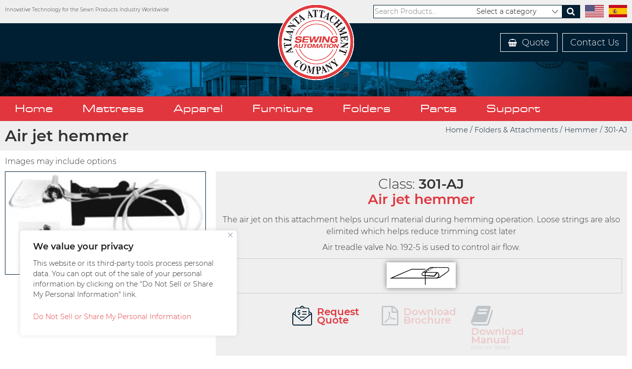

--- FILE ---
content_type: text/html; charset=UTF-8
request_url: https://www.atlatt.com/product/301-aj/
body_size: 22289
content:
<!DOCTYPE html>
<html lang="en-US" prefix="og: http://ogp.me/ns#">
<head>
<meta charset="UTF-8" />
<meta name="viewport" content="width=device-width, initial-scale=1">
<link rel="apple-touch-icon" sizes="180x180" href="https://www.atlatt.com/wp-content/themes/atlatt/icons/apple-touch-icon.png">
<link rel="icon" type="image/png" sizes="32x32" href="https://www.atlatt.com/wp-content/themes/atlatt/icons/favicon-32x32.png">
<link rel="icon" type="image/png" sizes="16x16" href="https://www.atlatt.com/wp-content/themes/atlatt/icons/favicon-16x16.png">
<link rel="manifest" href="https://www.atlatt.com/wp-content/themes/atlatt/icons/manifest.json">
<link rel="mask-icon" href="https://www.atlatt.com/wp-content/themes/atlatt/icons/safari-pinned-tab.svg" color="#001f33">
<link rel="shortcut icon" href="https://www.atlatt.com/wp-content/themes/atlatt/icons/favicon.ico">
<meta name="msapplication-config" content="https://www.atlatt.com/wp-content/themes/atlatt/icons/browserconfig.xml">
<meta name="theme-color" content="#001f33">
<title>301-AJ - Atlanta Attachment Co.</title>
<link rel="alternate" hreflang="en" href="https://www.atlatt.com/product/301-aj/" />
<link rel="alternate" hreflang="es" href="https://www.atlatt.com/es/producto/301-aj/" />

<!-- This site is optimized with the Yoast SEO plugin v7.6 - https://yoast.com/wordpress/plugins/seo/ -->
<link rel="canonical" href="https://www.atlatt.com/product/301-aj/" />
<meta property="og:locale" content="en_US" />
<meta property="og:type" content="article" />
<meta property="og:title" content="301-AJ - Atlanta Attachment Co." />
<meta property="og:description" content="Air jet hemmer" />
<meta property="og:url" content="https://www.atlatt.com/product/301-aj/" />
<meta property="og:site_name" content="Atlanta Attachment Co." />
<meta name="twitter:card" content="summary_large_image" />
<meta name="twitter:description" content="Air jet hemmer" />
<meta name="twitter:title" content="301-AJ - Atlanta Attachment Co." />
<meta name="twitter:image" content="https://www.atlatt.com/wp-content/uploads/2017/12/301AJ.jpg" />
<!-- / Yoast SEO plugin. -->

<link rel='dns-prefetch' href='//s.w.org' />
<link rel="alternate" type="application/rss+xml" title="Atlanta Attachment Co. &raquo; Feed" href="https://www.atlatt.com/feed/" />
<link rel="alternate" type="application/rss+xml" title="Atlanta Attachment Co. &raquo; Comments Feed" href="https://www.atlatt.com/comments/feed/" />
<link rel="alternate" type="application/rss+xml" title="Atlanta Attachment Co. &raquo; 301-AJ Comments Feed" href="https://www.atlatt.com/product/301-aj/feed/" />
		<script type="text/javascript">
			window._wpemojiSettings = {"baseUrl":"https:\/\/s.w.org\/images\/core\/emoji\/11\/72x72\/","ext":".png","svgUrl":"https:\/\/s.w.org\/images\/core\/emoji\/11\/svg\/","svgExt":".svg","source":{"concatemoji":"https:\/\/www.atlatt.com\/wp-includes\/js\/wp-emoji-release.min.js?ver=5.0.22"}};
			!function(e,a,t){var n,r,o,i=a.createElement("canvas"),p=i.getContext&&i.getContext("2d");function s(e,t){var a=String.fromCharCode;p.clearRect(0,0,i.width,i.height),p.fillText(a.apply(this,e),0,0);e=i.toDataURL();return p.clearRect(0,0,i.width,i.height),p.fillText(a.apply(this,t),0,0),e===i.toDataURL()}function c(e){var t=a.createElement("script");t.src=e,t.defer=t.type="text/javascript",a.getElementsByTagName("head")[0].appendChild(t)}for(o=Array("flag","emoji"),t.supports={everything:!0,everythingExceptFlag:!0},r=0;r<o.length;r++)t.supports[o[r]]=function(e){if(!p||!p.fillText)return!1;switch(p.textBaseline="top",p.font="600 32px Arial",e){case"flag":return s([55356,56826,55356,56819],[55356,56826,8203,55356,56819])?!1:!s([55356,57332,56128,56423,56128,56418,56128,56421,56128,56430,56128,56423,56128,56447],[55356,57332,8203,56128,56423,8203,56128,56418,8203,56128,56421,8203,56128,56430,8203,56128,56423,8203,56128,56447]);case"emoji":return!s([55358,56760,9792,65039],[55358,56760,8203,9792,65039])}return!1}(o[r]),t.supports.everything=t.supports.everything&&t.supports[o[r]],"flag"!==o[r]&&(t.supports.everythingExceptFlag=t.supports.everythingExceptFlag&&t.supports[o[r]]);t.supports.everythingExceptFlag=t.supports.everythingExceptFlag&&!t.supports.flag,t.DOMReady=!1,t.readyCallback=function(){t.DOMReady=!0},t.supports.everything||(n=function(){t.readyCallback()},a.addEventListener?(a.addEventListener("DOMContentLoaded",n,!1),e.addEventListener("load",n,!1)):(e.attachEvent("onload",n),a.attachEvent("onreadystatechange",function(){"complete"===a.readyState&&t.readyCallback()})),(n=t.source||{}).concatemoji?c(n.concatemoji):n.wpemoji&&n.twemoji&&(c(n.twemoji),c(n.wpemoji)))}(window,document,window._wpemojiSettings);
		</script>
		<style type="text/css">
img.wp-smiley,
img.emoji {
	display: inline !important;
	border: none !important;
	box-shadow: none !important;
	height: 1em !important;
	width: 1em !important;
	margin: 0 .07em !important;
	vertical-align: -0.1em !important;
	background: none !important;
	padding: 0 !important;
}
</style>
<link rel='stylesheet' id='wp-block-library-css'  href='https://www.atlatt.com/wp-includes/css/dist/block-library/style.min.css?ver=5.0.22' type='text/css' media='all' />
<link rel='stylesheet' id='meteor-slides-css'  href='https://www.atlatt.com/wp-content/plugins/meteor-slides/css/meteor-slides.css?ver=1.0' type='text/css' media='all' />
<link rel='stylesheet' id='ppc-style-css'  href='https://www.atlatt.com/wp-content/plugins/password-protected-categories/assets/css/ppc.min.css?ver=2.1.7' type='text/css' media='all' />
<link rel='stylesheet' id='responsive-lightbox-fancybox-css'  href='https://www.atlatt.com/wp-content/plugins/responsive-lightbox/assets/fancybox/jquery.fancybox.min.css?ver=2.0.5' type='text/css' media='all' />
<link rel='stylesheet' id='woocommerce-layout-css'  href='https://www.atlatt.com/wp-content/plugins/woocommerce/assets/css/woocommerce-layout.css?ver=3.5.10' type='text/css' media='all' />
<link rel='stylesheet' id='woocommerce-smallscreen-css'  href='https://www.atlatt.com/wp-content/plugins/woocommerce/assets/css/woocommerce-smallscreen.css?ver=3.5.10' type='text/css' media='only screen and (max-width: 768px)' />
<link rel='stylesheet' id='woocommerce-general-css'  href='https://www.atlatt.com/wp-content/plugins/woocommerce/assets/css/woocommerce.css?ver=3.5.10' type='text/css' media='all' />
<style id='woocommerce-inline-inline-css' type='text/css'>
.woocommerce form .form-row .required { visibility: visible; }
</style>
<script type='text/javascript' src='https://www.atlatt.com/wp-includes/js/jquery/jquery.js?ver=1.12.4'></script>
<script type='text/javascript' src='https://www.atlatt.com/wp-includes/js/jquery/jquery-migrate.min.js?ver=1.4.1'></script>
<script type='text/javascript' src='https://www.atlatt.com/wp-content/plugins/woocommerce-multilingual/res/js/front-scripts.min.js?ver=4.3.7'></script>
<script type='text/javascript'>
/* <![CDATA[ */
var actions = {"is_lang_switched":"0","force_reset":"0"};
/* ]]> */
</script>
<script type='text/javascript' src='https://www.atlatt.com/wp-content/plugins/woocommerce-multilingual/res/js/cart_widget.min.js?ver=4.3.7'></script>
<script type='text/javascript'>
/* <![CDATA[ */
var _ckyConfig = {"_ipData":[],"_assetsURL":"https:\/\/www.atlatt.com\/wp-content\/plugins\/cookie-law-info\/lite\/frontend\/images\/","_publicURL":"https:\/\/www.atlatt.com","_expiry":"365","_categories":[{"name":"Necessary","slug":"necessary","isNecessary":true,"ccpaDoNotSell":true,"cookies":[{"cookieID":"cookieyes-consent","domain":"www.atlatt.com","provider":""}],"active":true,"defaultConsent":{"gdpr":true,"ccpa":true}},{"name":"Functional","slug":"functional","isNecessary":false,"ccpaDoNotSell":true,"cookies":[],"active":true,"defaultConsent":{"gdpr":false,"ccpa":false}},{"name":"Analytics","slug":"analytics","isNecessary":false,"ccpaDoNotSell":true,"cookies":[{"cookieID":"_ga_5JYX7L9KRY","domain":".atlatt.com","provider":"googletagmanager.com"},{"cookieID":"_ga","domain":".atlatt.com","provider":"googletagmanager.com"}],"active":true,"defaultConsent":{"gdpr":false,"ccpa":false}},{"name":"Performance","slug":"performance","isNecessary":false,"ccpaDoNotSell":true,"cookies":[],"active":true,"defaultConsent":{"gdpr":false,"ccpa":false}},{"name":"Advertisement","slug":"advertisement","isNecessary":false,"ccpaDoNotSell":true,"cookies":[],"active":true,"defaultConsent":{"gdpr":false,"ccpa":false}}],"_activeLaw":"gdpr","_rootDomain":"","_block":"1","_showBanner":"1","_bannerConfig":{"settings":{"type":"box","preferenceCenterType":"popup","position":"bottom-left","applicableLaw":"ccpa"},"behaviours":{"reloadBannerOnAccept":true,"loadAnalyticsByDefault":false,"animations":{"onLoad":"animate","onHide":"sticky"}},"config":{"revisitConsent":{"status":true,"tag":"revisit-consent","position":"bottom-left","meta":{"url":"#"},"styles":{"background-color":"#E1363E"},"elements":{"title":{"type":"text","tag":"revisit-consent-title","status":true,"styles":{"color":"#0056a7"}}}},"preferenceCenter":{"toggle":{"status":true,"tag":"detail-category-toggle","type":"toggle","states":{"active":{"styles":{"background-color":"#1863DC"}},"inactive":{"styles":{"background-color":"#D0D5D2"}}}}},"categoryPreview":{"status":false,"toggle":{"status":true,"tag":"detail-category-preview-toggle","type":"toggle","states":{"active":{"styles":{"background-color":"#1863DC"}},"inactive":{"styles":{"background-color":"#D0D5D2"}}}}},"videoPlaceholder":{"status":true,"styles":{"background-color":"#000000","border-color":"#000000","color":"#ffffff"}},"readMore":{"status":false,"tag":"readmore-button","type":"link","meta":{"noFollow":true,"newTab":true},"styles":{"color":"#E1363E","background-color":"transparent","border-color":"transparent"}},"auditTable":{"status":false},"optOption":{"status":true,"toggle":{"status":true,"tag":"optout-option-toggle","type":"toggle","states":{"active":{"styles":{"background-color":"#1863dc"}},"inactive":{"styles":{"background-color":"#FFFFFF"}}}}}}},"_version":"3.2.7","_logConsent":"1","_tags":[{"tag":"accept-button","styles":{"color":"#FFFFFF","background-color":"#1863DC","border-color":"#1863DC"}},{"tag":"reject-button","styles":{"color":"#1863DC","background-color":"transparent","border-color":"#1863DC"}},{"tag":"settings-button","styles":{"color":"#1863DC","background-color":"transparent","border-color":"#1863DC"}},{"tag":"readmore-button","styles":{"color":"#E1363E","background-color":"transparent","border-color":"transparent"}},{"tag":"donotsell-button","styles":{"color":"#E1363E","background-color":"transparent","border-color":"transparent"}},{"tag":"accept-button","styles":{"color":"#FFFFFF","background-color":"#1863DC","border-color":"#1863DC"}},{"tag":"revisit-consent","styles":{"background-color":"#E1363E"}}],"_shortCodes":[{"key":"cky_readmore","content":"<a href=\"https:\/\/www.atlatt.com\/about-us\/privacy-policy\/\" class=\"cky-policy\" aria-label=\"Privacy Policy\" target=\"_blank\" rel=\"noopener\" data-cky-tag=\"readmore-button\">Privacy Policy<\/a>","tag":"readmore-button","status":false,"attributes":{"rel":"nofollow","target":"_blank"}},{"key":"cky_show_desc","content":"<button class=\"cky-show-desc-btn\" data-cky-tag=\"show-desc-button\" aria-label=\"Show more\">Show more<\/button>","tag":"show-desc-button","status":true,"attributes":[]},{"key":"cky_hide_desc","content":"<button class=\"cky-show-desc-btn\" data-cky-tag=\"hide-desc-button\" aria-label=\"Show less\">Show less<\/button>","tag":"hide-desc-button","status":true,"attributes":[]},{"key":"cky_category_toggle_label","content":"[cky_{{status}}_category_label] [cky_preference_{{category_slug}}_title]","tag":"","status":true,"attributes":[]},{"key":"cky_enable_category_label","content":"Enable","tag":"","status":true,"attributes":[]},{"key":"cky_disable_category_label","content":"Disable","tag":"","status":true,"attributes":[]},{"key":"cky_video_placeholder","content":"<div class=\"video-placeholder-normal\" data-cky-tag=\"video-placeholder\" id=\"[UNIQUEID]\"><p class=\"video-placeholder-text-normal\" data-cky-tag=\"placeholder-title\">Please accept cookies to access this content<\/p><\/div>","tag":"","status":true,"attributes":[]},{"key":"cky_enable_optout_label","content":"Enable","tag":"","status":true,"attributes":[]},{"key":"cky_disable_optout_label","content":"Disable","tag":"","status":true,"attributes":[]},{"key":"cky_optout_toggle_label","content":"[cky_{{status}}_optout_label] [cky_optout_option_title]","tag":"","status":true,"attributes":[]},{"key":"cky_optout_option_title","content":"Do Not Sell or Share My Personal Information","tag":"","status":true,"attributes":[]},{"key":"cky_optout_close_label","content":"Close","tag":"","status":true,"attributes":[]}],"_rtl":"","_language":"en","_providersToBlock":[{"re":"googletagmanager.com","categories":["analytics"]}]};
var _ckyStyles = {"css":".cky-overlay{background: #000000; opacity: 0.4; position: fixed; top: 0; left: 0; width: 100%; height: 100%; z-index: 99999999;}.cky-hide{display: none;}.cky-btn-revisit-wrapper{display: flex; align-items: center; justify-content: center; background: #0056a7; width: 45px; height: 45px; border-radius: 50%; position: fixed; z-index: 999999; cursor: pointer;}.cky-revisit-bottom-left{bottom: 15px; left: 15px;}.cky-revisit-bottom-right{bottom: 15px; right: 15px;}.cky-btn-revisit-wrapper .cky-btn-revisit{display: flex; align-items: center; justify-content: center; background: none; border: none; cursor: pointer; position: relative; margin: 0; padding: 0;}.cky-btn-revisit-wrapper .cky-btn-revisit img{max-width: fit-content; margin: 0; height: 30px; width: 30px;}.cky-revisit-bottom-left:hover::before{content: attr(data-tooltip); position: absolute; background: #4e4b66; color: #ffffff; left: calc(100% + 7px); font-size: 12px; line-height: 16px; width: max-content; padding: 4px 8px; border-radius: 4px;}.cky-revisit-bottom-left:hover::after{position: absolute; content: \"\"; border: 5px solid transparent; left: calc(100% + 2px); border-left-width: 0; border-right-color: #4e4b66;}.cky-revisit-bottom-right:hover::before{content: attr(data-tooltip); position: absolute; background: #4e4b66; color: #ffffff; right: calc(100% + 7px); font-size: 12px; line-height: 16px; width: max-content; padding: 4px 8px; border-radius: 4px;}.cky-revisit-bottom-right:hover::after{position: absolute; content: \"\"; border: 5px solid transparent; right: calc(100% + 2px); border-right-width: 0; border-left-color: #4e4b66;}.cky-revisit-hide{display: none;}.cky-consent-container{position: fixed; width: 440px; box-sizing: border-box; z-index: 9999999; border-radius: 6px;}.cky-consent-container .cky-consent-bar{background: #ffffff; border: 1px solid; padding: 20px 26px; box-shadow: 0 -1px 10px 0 #acabab4d; border-radius: 6px;}.cky-box-bottom-left{bottom: 40px; left: 40px;}.cky-box-bottom-right{bottom: 40px; right: 40px;}.cky-box-top-left{top: 40px; left: 40px;}.cky-box-top-right{top: 40px; right: 40px;}.cky-custom-brand-logo-wrapper .cky-custom-brand-logo{width: 100px; height: auto; margin: 0 0 12px 0;}.cky-notice .cky-title{color: #212121; font-weight: 700; font-size: 18px; line-height: 24px; margin: 0 0 12px 0;}.cky-notice-des *,.cky-preference-content-wrapper *,.cky-accordion-header-des *,.cky-gpc-wrapper .cky-gpc-desc *{font-size: 14px;}.cky-notice-des{color: #212121; font-size: 14px; line-height: 24px; font-weight: 400;}.cky-notice-des img{height: 25px; width: 25px;}.cky-consent-bar .cky-notice-des p,.cky-gpc-wrapper .cky-gpc-desc p,.cky-preference-body-wrapper .cky-preference-content-wrapper p,.cky-accordion-header-wrapper .cky-accordion-header-des p,.cky-cookie-des-table li div:last-child p{color: inherit; margin-top: 0; overflow-wrap: break-word;}.cky-notice-des P:last-child,.cky-preference-content-wrapper p:last-child,.cky-cookie-des-table li div:last-child p:last-child,.cky-gpc-wrapper .cky-gpc-desc p:last-child{margin-bottom: 0;}.cky-notice-des a.cky-policy,.cky-notice-des button.cky-policy{font-size: 14px; color: #1863dc; white-space: nowrap; cursor: pointer; background: transparent; border: 1px solid; text-decoration: underline;}.cky-notice-des button.cky-policy{padding: 0;}.cky-notice-des a.cky-policy:focus-visible,.cky-notice-des button.cky-policy:focus-visible,.cky-preference-content-wrapper .cky-show-desc-btn:focus-visible,.cky-accordion-header .cky-accordion-btn:focus-visible,.cky-preference-header .cky-btn-close:focus-visible,.cky-switch input[type=\"checkbox\"]:focus-visible,.cky-footer-wrapper a:focus-visible,.cky-btn:focus-visible{outline: 2px solid #1863dc; outline-offset: 2px;}.cky-btn:focus:not(:focus-visible),.cky-accordion-header .cky-accordion-btn:focus:not(:focus-visible),.cky-preference-content-wrapper .cky-show-desc-btn:focus:not(:focus-visible),.cky-btn-revisit-wrapper .cky-btn-revisit:focus:not(:focus-visible),.cky-preference-header .cky-btn-close:focus:not(:focus-visible),.cky-consent-bar .cky-banner-btn-close:focus:not(:focus-visible){outline: 0;}button.cky-show-desc-btn:not(:hover):not(:active){color: #1863dc; background: transparent;}button.cky-accordion-btn:not(:hover):not(:active),button.cky-banner-btn-close:not(:hover):not(:active),button.cky-btn-revisit:not(:hover):not(:active),button.cky-btn-close:not(:hover):not(:active){background: transparent;}.cky-consent-bar button:hover,.cky-modal.cky-modal-open button:hover,.cky-consent-bar button:focus,.cky-modal.cky-modal-open button:focus{text-decoration: none;}.cky-notice-btn-wrapper{display: flex; justify-content: flex-start; align-items: center; flex-wrap: wrap; margin-top: 16px;}.cky-notice-btn-wrapper .cky-btn{text-shadow: none; box-shadow: none;}.cky-btn{flex: auto; max-width: 100%; font-size: 14px; font-family: inherit; line-height: 24px; padding: 8px; font-weight: 500; margin: 0 8px 0 0; border-radius: 2px; cursor: pointer; text-align: center; text-transform: none; min-height: 0;}.cky-btn:hover{opacity: 0.8;}.cky-btn-customize{color: #1863dc; background: transparent; border: 2px solid #1863dc;}.cky-btn-reject{color: #1863dc; background: transparent; border: 2px solid #1863dc;}.cky-btn-accept{background: #1863dc; color: #ffffff; border: 2px solid #1863dc;}.cky-btn:last-child{margin-right: 0;}@media (max-width: 576px){.cky-box-bottom-left{bottom: 0; left: 0;}.cky-box-bottom-right{bottom: 0; right: 0;}.cky-box-top-left{top: 0; left: 0;}.cky-box-top-right{top: 0; right: 0;}}@media (max-width: 440px){.cky-box-bottom-left, .cky-box-bottom-right, .cky-box-top-left, .cky-box-top-right{width: 100%; max-width: 100%;}.cky-consent-container .cky-consent-bar{padding: 20px 0;}.cky-custom-brand-logo-wrapper, .cky-notice .cky-title, .cky-notice-des, .cky-notice-btn-wrapper{padding: 0 24px;}.cky-notice-des{max-height: 40vh; overflow-y: scroll;}.cky-notice-btn-wrapper{flex-direction: column; margin-top: 0;}.cky-btn{width: 100%; margin: 10px 0 0 0;}.cky-notice-btn-wrapper .cky-btn-customize{order: 2;}.cky-notice-btn-wrapper .cky-btn-reject{order: 3;}.cky-notice-btn-wrapper .cky-btn-accept{order: 1; margin-top: 16px;}}@media (max-width: 352px){.cky-notice .cky-title{font-size: 16px;}.cky-notice-des *{font-size: 12px;}.cky-notice-des, .cky-btn{font-size: 12px;}}.cky-modal.cky-modal-open{display: flex; visibility: visible; -webkit-transform: translate(-50%, -50%); -moz-transform: translate(-50%, -50%); -ms-transform: translate(-50%, -50%); -o-transform: translate(-50%, -50%); transform: translate(-50%, -50%); top: 50%; left: 50%; transition: all 1s ease;}.cky-modal{box-shadow: 0 32px 68px rgba(0, 0, 0, 0.3); margin: 0 auto; position: fixed; max-width: 100%; background: #ffffff; top: 50%; box-sizing: border-box; border-radius: 6px; z-index: 999999999; color: #212121; -webkit-transform: translate(-50%, 100%); -moz-transform: translate(-50%, 100%); -ms-transform: translate(-50%, 100%); -o-transform: translate(-50%, 100%); transform: translate(-50%, 100%); visibility: hidden; transition: all 0s ease;}.cky-preference-center{max-height: 79vh; overflow: hidden; width: 845px; overflow: hidden; flex: 1 1 0; display: flex; flex-direction: column; border-radius: 6px;}.cky-preference-header{display: flex; align-items: center; justify-content: space-between; padding: 22px 24px; border-bottom: 1px solid;}.cky-preference-header .cky-preference-title{font-size: 18px; font-weight: 700; line-height: 24px;}.cky-preference-header .cky-btn-close{margin: 0; cursor: pointer; vertical-align: middle; padding: 0; background: none; border: none; width: auto; height: auto; min-height: 0; line-height: 0; text-shadow: none; box-shadow: none;}.cky-preference-header .cky-btn-close img{margin: 0; height: 10px; width: 10px;}.cky-preference-body-wrapper{padding: 0 24px; flex: 1; overflow: auto; box-sizing: border-box;}.cky-preference-content-wrapper,.cky-gpc-wrapper .cky-gpc-desc{font-size: 14px; line-height: 24px; font-weight: 400; padding: 12px 0;}.cky-preference-content-wrapper{border-bottom: 1px solid;}.cky-preference-content-wrapper img{height: 25px; width: 25px;}.cky-preference-content-wrapper .cky-show-desc-btn{font-size: 14px; font-family: inherit; color: #1863dc; text-decoration: none; line-height: 24px; padding: 0; margin: 0; white-space: nowrap; cursor: pointer; background: transparent; border-color: transparent; text-transform: none; min-height: 0; text-shadow: none; box-shadow: none;}.cky-accordion-wrapper{margin-bottom: 10px;}.cky-accordion{border-bottom: 1px solid;}.cky-accordion:last-child{border-bottom: none;}.cky-accordion .cky-accordion-item{display: flex; margin-top: 10px;}.cky-accordion .cky-accordion-body{display: none;}.cky-accordion.cky-accordion-active .cky-accordion-body{display: block; padding: 0 22px; margin-bottom: 16px;}.cky-accordion-header-wrapper{cursor: pointer; width: 100%;}.cky-accordion-item .cky-accordion-header{display: flex; justify-content: space-between; align-items: center;}.cky-accordion-header .cky-accordion-btn{font-size: 16px; font-family: inherit; color: #212121; line-height: 24px; background: none; border: none; font-weight: 700; padding: 0; margin: 0; cursor: pointer; text-transform: none; min-height: 0; text-shadow: none; box-shadow: none;}.cky-accordion-header .cky-always-active{color: #008000; font-weight: 600; line-height: 24px; font-size: 14px;}.cky-accordion-header-des{font-size: 14px; line-height: 24px; margin: 10px 0 16px 0;}.cky-accordion-chevron{margin-right: 22px; position: relative; cursor: pointer;}.cky-accordion-chevron-hide{display: none;}.cky-accordion .cky-accordion-chevron i::before{content: \"\"; position: absolute; border-right: 1.4px solid; border-bottom: 1.4px solid; border-color: inherit; height: 6px; width: 6px; -webkit-transform: rotate(-45deg); -moz-transform: rotate(-45deg); -ms-transform: rotate(-45deg); -o-transform: rotate(-45deg); transform: rotate(-45deg); transition: all 0.2s ease-in-out; top: 8px;}.cky-accordion.cky-accordion-active .cky-accordion-chevron i::before{-webkit-transform: rotate(45deg); -moz-transform: rotate(45deg); -ms-transform: rotate(45deg); -o-transform: rotate(45deg); transform: rotate(45deg);}.cky-audit-table{background: #f4f4f4; border-radius: 6px;}.cky-audit-table .cky-empty-cookies-text{color: inherit; font-size: 12px; line-height: 24px; margin: 0; padding: 10px;}.cky-audit-table .cky-cookie-des-table{font-size: 12px; line-height: 24px; font-weight: normal; padding: 15px 10px; border-bottom: 1px solid; border-bottom-color: inherit; margin: 0;}.cky-audit-table .cky-cookie-des-table:last-child{border-bottom: none;}.cky-audit-table .cky-cookie-des-table li{list-style-type: none; display: flex; padding: 3px 0;}.cky-audit-table .cky-cookie-des-table li:first-child{padding-top: 0;}.cky-cookie-des-table li div:first-child{width: 100px; font-weight: 600; word-break: break-word; word-wrap: break-word;}.cky-cookie-des-table li div:last-child{flex: 1; word-break: break-word; word-wrap: break-word; margin-left: 8px;}.cky-footer-shadow{display: block; width: 100%; height: 40px; background: linear-gradient(180deg, rgba(255, 255, 255, 0) 0%, #ffffff 100%); position: absolute; bottom: calc(100% - 1px);}.cky-footer-wrapper{position: relative;}.cky-prefrence-btn-wrapper{display: flex; flex-wrap: wrap; align-items: center; justify-content: center; padding: 22px 24px; border-top: 1px solid;}.cky-prefrence-btn-wrapper .cky-btn{flex: auto; max-width: 100%; text-shadow: none; box-shadow: none;}.cky-btn-preferences{color: #1863dc; background: transparent; border: 2px solid #1863dc;}.cky-preference-header,.cky-preference-body-wrapper,.cky-preference-content-wrapper,.cky-accordion-wrapper,.cky-accordion,.cky-accordion-wrapper,.cky-footer-wrapper,.cky-prefrence-btn-wrapper{border-color: inherit;}@media (max-width: 845px){.cky-modal{max-width: calc(100% - 16px);}}@media (max-width: 576px){.cky-modal{max-width: 100%;}.cky-preference-center{max-height: 100vh;}.cky-prefrence-btn-wrapper{flex-direction: column;}.cky-accordion.cky-accordion-active .cky-accordion-body{padding-right: 0;}.cky-prefrence-btn-wrapper .cky-btn{width: 100%; margin: 10px 0 0 0;}.cky-prefrence-btn-wrapper .cky-btn-reject{order: 3;}.cky-prefrence-btn-wrapper .cky-btn-accept{order: 1; margin-top: 0;}.cky-prefrence-btn-wrapper .cky-btn-preferences{order: 2;}}@media (max-width: 425px){.cky-accordion-chevron{margin-right: 15px;}.cky-notice-btn-wrapper{margin-top: 0;}.cky-accordion.cky-accordion-active .cky-accordion-body{padding: 0 15px;}}@media (max-width: 352px){.cky-preference-header .cky-preference-title{font-size: 16px;}.cky-preference-header{padding: 16px 24px;}.cky-preference-content-wrapper *, .cky-accordion-header-des *{font-size: 12px;}.cky-preference-content-wrapper, .cky-preference-content-wrapper .cky-show-more, .cky-accordion-header .cky-always-active, .cky-accordion-header-des, .cky-preference-content-wrapper .cky-show-desc-btn, .cky-notice-des a.cky-policy{font-size: 12px;}.cky-accordion-header .cky-accordion-btn{font-size: 14px;}}.cky-switch{display: flex;}.cky-switch input[type=\"checkbox\"]{position: relative; width: 44px; height: 24px; margin: 0; background: #d0d5d2; -webkit-appearance: none; border-radius: 50px; cursor: pointer; outline: 0; border: none; top: 0;}.cky-switch input[type=\"checkbox\"]:checked{background: #1863dc;}.cky-switch input[type=\"checkbox\"]:before{position: absolute; content: \"\"; height: 20px; width: 20px; left: 2px; bottom: 2px; border-radius: 50%; background-color: white; -webkit-transition: 0.4s; transition: 0.4s; margin: 0;}.cky-switch input[type=\"checkbox\"]:after{display: none;}.cky-switch input[type=\"checkbox\"]:checked:before{-webkit-transform: translateX(20px); -ms-transform: translateX(20px); transform: translateX(20px);}@media (max-width: 425px){.cky-switch input[type=\"checkbox\"]{width: 38px; height: 21px;}.cky-switch input[type=\"checkbox\"]:before{height: 17px; width: 17px;}.cky-switch input[type=\"checkbox\"]:checked:before{-webkit-transform: translateX(17px); -ms-transform: translateX(17px); transform: translateX(17px);}}.cky-consent-bar .cky-banner-btn-close{position: absolute; right: 9px; top: 5px; background: none; border: none; cursor: pointer; padding: 0; margin: 0; min-height: 0; line-height: 0; height: auto; width: auto; text-shadow: none; box-shadow: none;}.cky-consent-bar .cky-banner-btn-close img{height: 9px; width: 9px; margin: 0;}.cky-notice-group{font-size: 14px; line-height: 24px; font-weight: 400; color: #212121;}.cky-notice-btn-wrapper .cky-btn-do-not-sell{font-size: 14px; line-height: 24px; padding: 6px 0; margin: 0; font-weight: 500; background: none; border-radius: 2px; border: none; cursor: pointer; text-align: left; color: #1863dc; background: transparent; border-color: transparent; box-shadow: none; text-shadow: none;}.cky-consent-bar .cky-banner-btn-close:focus-visible,.cky-notice-btn-wrapper .cky-btn-do-not-sell:focus-visible,.cky-opt-out-btn-wrapper .cky-btn:focus-visible,.cky-opt-out-checkbox-wrapper input[type=\"checkbox\"].cky-opt-out-checkbox:focus-visible{outline: 2px solid #1863dc; outline-offset: 2px;}@media (max-width: 440px){.cky-consent-container{width: 100%;}}@media (max-width: 352px){.cky-notice-des a.cky-policy, .cky-notice-btn-wrapper .cky-btn-do-not-sell{font-size: 12px;}}.cky-opt-out-wrapper{padding: 12px 0;}.cky-opt-out-wrapper .cky-opt-out-checkbox-wrapper{display: flex; align-items: center;}.cky-opt-out-checkbox-wrapper .cky-opt-out-checkbox-label{font-size: 16px; font-weight: 700; line-height: 24px; margin: 0 0 0 12px; cursor: pointer;}.cky-opt-out-checkbox-wrapper input[type=\"checkbox\"].cky-opt-out-checkbox{background-color: #ffffff; border: 1px solid black; width: 20px; height: 18.5px; margin: 0; -webkit-appearance: none; position: relative; display: flex; align-items: center; justify-content: center; border-radius: 2px; cursor: pointer;}.cky-opt-out-checkbox-wrapper input[type=\"checkbox\"].cky-opt-out-checkbox:checked{background-color: #1863dc; border: none;}.cky-opt-out-checkbox-wrapper input[type=\"checkbox\"].cky-opt-out-checkbox:checked::after{left: 6px; bottom: 4px; width: 7px; height: 13px; border: solid #ffffff; border-width: 0 3px 3px 0; border-radius: 2px; -webkit-transform: rotate(45deg); -ms-transform: rotate(45deg); transform: rotate(45deg); content: \"\"; position: absolute; box-sizing: border-box;}.cky-opt-out-checkbox-wrapper.cky-disabled .cky-opt-out-checkbox-label,.cky-opt-out-checkbox-wrapper.cky-disabled input[type=\"checkbox\"].cky-opt-out-checkbox{cursor: no-drop;}.cky-gpc-wrapper{margin: 0 0 0 32px;}.cky-footer-wrapper .cky-opt-out-btn-wrapper{display: flex; flex-wrap: wrap; align-items: center; justify-content: center; padding: 22px 24px;}.cky-opt-out-btn-wrapper .cky-btn{flex: auto; max-width: 100%; text-shadow: none; box-shadow: none;}.cky-opt-out-btn-wrapper .cky-btn-cancel{border: 1px solid #dedfe0; background: transparent; color: #858585;}.cky-opt-out-btn-wrapper .cky-btn-confirm{background: #1863dc; color: #ffffff; border: 1px solid #1863dc;}@media (max-width: 352px){.cky-opt-out-checkbox-wrapper .cky-opt-out-checkbox-label{font-size: 14px;}.cky-gpc-wrapper .cky-gpc-desc, .cky-gpc-wrapper .cky-gpc-desc *{font-size: 12px;}.cky-opt-out-checkbox-wrapper input[type=\"checkbox\"].cky-opt-out-checkbox{width: 16px; height: 16px;}.cky-opt-out-checkbox-wrapper input[type=\"checkbox\"].cky-opt-out-checkbox:checked::after{left: 5px; bottom: 4px; width: 3px; height: 9px;}.cky-gpc-wrapper{margin: 0 0 0 28px;}}.video-placeholder-youtube{background-size: 100% 100%; background-position: center; background-repeat: no-repeat; background-color: #b2b0b059; position: relative; display: flex; align-items: center; justify-content: center; max-width: 100%;}.video-placeholder-text-youtube{text-align: center; align-items: center; padding: 10px 16px; background-color: #000000cc; color: #ffffff; border: 1px solid; border-radius: 2px; cursor: pointer;}.video-placeholder-normal{background-image: url(\"\/wp-content\/plugins\/cookie-law-info\/lite\/frontend\/images\/placeholder.svg\"); background-size: 80px; background-position: center; background-repeat: no-repeat; background-color: #b2b0b059; position: relative; display: flex; align-items: flex-end; justify-content: center; max-width: 100%;}.video-placeholder-text-normal{align-items: center; padding: 10px 16px; text-align: center; border: 1px solid; border-radius: 2px; cursor: pointer;}.cky-rtl{direction: rtl; text-align: right;}.cky-rtl .cky-banner-btn-close{left: 9px; right: auto;}.cky-rtl .cky-notice-btn-wrapper .cky-btn:last-child{margin-right: 8px;}.cky-rtl .cky-notice-btn-wrapper .cky-btn:first-child{margin-right: 0;}.cky-rtl .cky-notice-btn-wrapper{margin-left: 0; margin-right: 15px;}.cky-rtl .cky-prefrence-btn-wrapper .cky-btn{margin-right: 8px;}.cky-rtl .cky-prefrence-btn-wrapper .cky-btn:first-child{margin-right: 0;}.cky-rtl .cky-accordion .cky-accordion-chevron i::before{border: none; border-left: 1.4px solid; border-top: 1.4px solid; left: 12px;}.cky-rtl .cky-accordion.cky-accordion-active .cky-accordion-chevron i::before{-webkit-transform: rotate(-135deg); -moz-transform: rotate(-135deg); -ms-transform: rotate(-135deg); -o-transform: rotate(-135deg); transform: rotate(-135deg);}@media (max-width: 768px){.cky-rtl .cky-notice-btn-wrapper{margin-right: 0;}}@media (max-width: 576px){.cky-rtl .cky-notice-btn-wrapper .cky-btn:last-child{margin-right: 0;}.cky-rtl .cky-prefrence-btn-wrapper .cky-btn{margin-right: 0;}.cky-rtl .cky-accordion.cky-accordion-active .cky-accordion-body{padding: 0 22px 0 0;}}@media (max-width: 425px){.cky-rtl .cky-accordion.cky-accordion-active .cky-accordion-body{padding: 0 15px 0 0;}}.cky-rtl .cky-opt-out-btn-wrapper .cky-btn{margin-right: 12px;}.cky-rtl .cky-opt-out-btn-wrapper .cky-btn:first-child{margin-right: 0;}.cky-rtl .cky-opt-out-checkbox-wrapper .cky-opt-out-checkbox-label{margin: 0 12px 0 0;}"};
/* ]]> */
</script>
<script type='text/javascript' src='https://www.atlatt.com/wp-content/plugins/cookie-law-info/lite/frontend/js/script.min.js?ver=3.2.7'></script>
<script type='text/javascript' src='https://www.atlatt.com/wp-content/plugins/meteor-slides/js/jquery.cycle.all.js?ver=5.0.22'></script>
<script type='text/javascript' src='https://www.atlatt.com/wp-content/plugins/meteor-slides/js/jquery.metadata.v2.js?ver=5.0.22'></script>
<script type='text/javascript' src='https://www.atlatt.com/wp-content/plugins/meteor-slides/js/jquery.touchwipe.1.1.1.js?ver=5.0.22'></script>
<script type='text/javascript'>
/* <![CDATA[ */
var meteorslidessettings = {"meteorslideshowspeed":"2000","meteorslideshowduration":"7000","meteorslideshowheight":"630","meteorslideshowwidth":"1920","meteorslideshowtransition":"fade"};
/* ]]> */
</script>
<script type='text/javascript' src='https://www.atlatt.com/wp-content/plugins/meteor-slides/js/slideshow.js?ver=5.0.22'></script>
<script type='text/javascript' src='https://www.atlatt.com/wp-content/plugins/responsive-lightbox/assets/fancybox/jquery.fancybox.min.js?ver=2.0.5'></script>
<script type='text/javascript' src='https://www.atlatt.com/wp-content/plugins/responsive-lightbox/assets/infinitescroll/infinite-scroll.pkgd.min.js?ver=5.0.22'></script>
<script type='text/javascript'>
/* <![CDATA[ */
var rlArgs = {"script":"fancybox","selector":"lightbox","customEvents":"","activeGalleries":"1","modal":"0","showOverlay":"1","showCloseButton":"1","enableEscapeButton":"1","hideOnOverlayClick":"1","hideOnContentClick":"0","cyclic":"0","showNavArrows":"1","autoScale":"1","scrolling":"yes","centerOnScroll":"1","opacity":"1","overlayOpacity":"70","overlayColor":"#666","titleShow":"1","titlePosition":"over","transitions":"fade","easings":"swing","speeds":"300","changeSpeed":"300","changeFade":"100","padding":"5","margin":"5","videoWidth":"1080","videoHeight":"720","woocommerce_gallery":"1","ajaxurl":"https:\/\/www.atlatt.com\/wp-admin\/admin-ajax.php","nonce":"cccd852cd5"};
/* ]]> */
</script>
<script type='text/javascript' src='https://www.atlatt.com/wp-content/plugins/responsive-lightbox/js/front.js?ver=2.0.5'></script>
<link rel='https://api.w.org/' href='https://www.atlatt.com/wp-json/' />
<link rel="EditURI" type="application/rsd+xml" title="RSD" href="https://www.atlatt.com/xmlrpc.php?rsd" />
<link rel="wlwmanifest" type="application/wlwmanifest+xml" href="https://www.atlatt.com/wp-includes/wlwmanifest.xml" /> 
<meta name="generator" content="WordPress 5.0.22" />
<meta name="generator" content="WooCommerce 3.5.10" />
<link rel='shortlink' href='https://www.atlatt.com/?p=2388' />
<link rel="alternate" type="application/json+oembed" href="https://www.atlatt.com/wp-json/oembed/1.0/embed?url=https%3A%2F%2Fwww.atlatt.com%2Fproduct%2F301-aj%2F" />
<link rel="alternate" type="text/xml+oembed" href="https://www.atlatt.com/wp-json/oembed/1.0/embed?url=https%3A%2F%2Fwww.atlatt.com%2Fproduct%2F301-aj%2F&#038;format=xml" />
<meta name="generator" content="WPML ver:4.0.8 stt:1,2;" />
<style id="cky-style-inline">[data-cky-tag]{visibility:hidden;}</style>	<noscript><style>.woocommerce-product-gallery{ opacity: 1 !important; }</style></noscript>
			<style type="text/css">.recentcomments a{display:inline !important;padding:0 !important;margin:0 !important;}</style>
		<link rel="stylesheet" type="text/css" href="https://www.atlatt.com/wp-content/themes/atlatt/style.css" />
<style type="text/css">
#logo-bar .half a.quote-cart-button, .header-buttons-fixed .quote-cart-button {
	background-color:#001F33;
}
</style>


<!-- Google tag (gtag.js) --> <script async src="https://www.googletagmanager.com/gtag/js?id=G-5JYX7L9KRY"></script> <script> window.dataLayer = window.dataLayer || []; function gtag(){dataLayer.push(arguments);} gtag('js', new Date()); gtag('config', 'G-5JYX7L9KRY'); </script>


</head>
<body class="product-template-default single single-product postid-2388 woocommerce woocommerce-page woocommerce-no-js">

<div id="top-bar" class="row"><div class="site-width">
<div class="half half-s half-xs"><p class="header-title">Innovative Technology for the Sewn Products Industry Worldwide</p>
<i id="search-reveal" class="fa fa-search" aria-hidden="true"></i>
</div>
<div id="flags" class="half half-s half-xs">
<a href="https://www.atlatt.com/es/producto/301-aj/"><img src="https://www.atlatt.com/wp-content/uploads/flags/spain.jpg" alt="es" /></a><img src="https://www.atlatt.com/wp-content/uploads/flags/usa.jpg" alt="en" />
<div class="atlatt-filter-search">
<form role="search" method="get" action="https://www.atlatt.com/">
<label class="screen-reader-text" for="s">Search for:</label><input type="search" placeholder="Search Products&hellip;" value="" name="s" title="Search for:" /><div class="styled-select"><select  name='product_cat' id='product_cat' class='dropdown_product_cat' >
	<option value='' selected='selected'>Select a category</option>
	<option class="level-0" value="apparel">Apparel</option>
	<option class="level-0" value="atlanta-precision-machining-fabrication">Atlanta Precision</option>
	<option class="level-0" value="automotive">Automotive</option>
	<option class="level-0" value="courses">Courses</option>
	<option class="level-0" value="folders">Folders &amp; Attachments</option>
	<option class="level-0" value="furniture">Furniture</option>
	<option class="level-0" value="mattress">Mattress</option>
	<option class="level-0" value="medical">Medical</option>
	<option class="level-0" value="replacement-parts">Replacement Parts</option>
</select>
</div><button name="submit" type="submit" value="Search"><i class="fa fa-search" aria-hidden="true"></i></button>
<input type="hidden" name="post_type" value="product" />
</form></div>
	
</div>
</div></div>

<div id="searches" class="row"><div class="site-width">
<div class="atlatt-filter-search">
<form role="search" method="get" action="https://www.atlatt.com/">
<label class="screen-reader-text" for="s">Search for:</label><input type="search" placeholder="Search Products&hellip;" value="" name="s" title="Search for:" /><div class="styled-select"><select  name='product_cat' id='product_cat' class='dropdown_product_cat' >
	<option value='' selected='selected'>Select a category</option>
	<option class="level-0" value="apparel">Apparel</option>
	<option class="level-0" value="atlanta-precision-machining-fabrication">Atlanta Precision</option>
	<option class="level-0" value="automotive">Automotive</option>
	<option class="level-0" value="courses">Courses</option>
	<option class="level-0" value="folders">Folders &amp; Attachments</option>
	<option class="level-0" value="furniture">Furniture</option>
	<option class="level-0" value="mattress">Mattress</option>
	<option class="level-0" value="medical">Medical</option>
	<option class="level-0" value="replacement-parts">Replacement Parts</option>
</select>
</div><button name="submit" type="submit" value="Search"><i class="fa fa-search" aria-hidden="true"></i></button>
<input type="hidden" name="post_type" value="product" />
</form></div>
</div></div>

<div id="logo-bar" class="row"><div class="site-width">
<div class="half third-s third-xs"><span class="hidden-xxl hidden-xl hidden-l hidden-m quick-contact-mobile-button quick-contact-toggle"><i class="fa fa-envelope-o" aria-hidden="true"></i></span><br><a href="https://www.atlatt.com/quote" class="hidden-xxl hidden-xl hidden-l hidden-m quote-cart-mobile-button"><i class="fa fa-shopping-basket" aria-hidden="true"></i></a>

<!--<a href="https://www.atlatt.com/tour/" class="hidden-s hidden-xs"><img src="https://www.atlatt.com/wp-content/themes/atlatt/images/virtual-tour.png" alt="Atlanta Attachment Co." id="tour-button" /></a>-->

</div>
<a href="https://www.atlatt.com" id="logo"><img src="https://www.atlatt.com/wp-content/themes/atlatt/images/logo.png" alt="Atlanta Attachment Co." /></a>
<div class="half third-s third-xs text-right">
<div class="header-buttons">
<a href="https://www.atlatt.com/quote/" class="hidden-s hidden-xs quote-cart-button"><i class="fa fa-shopping-basket" aria-hidden="true"></i><span class="hidden-m"> Quote</span></a><span class="hidden-s hidden-xs quick-contact-button quick-contact-toggle">Contact Us</span>
</div>
</div>
<a href="#" id="menu-button" class="hidden-xxl hidden-xl hidden-l hidden-m"><i class="fa fa-bars" aria-hidden="true"></i></a>
</div></div>

<div id="slide-menu-wrapper">

<div id="slide-wrapper"><div id="slideshow" class="row">
</div></div>

<div id="menu-wrapper"><div id="menu" class="row"><div class="site-width">
<div class="full"><nav role="navigation">
<div class="menu-menu-container"><ul id="menu-menu" class="menu"><li id="menu-item-551" class="menu-item menu-item-type-post_type menu-item-object-page menu-item-home menu-item-has-children menu-item-551"><a href="https://www.atlatt.com/">Home</a>
<ul class="sub-menu">
	<li id="menu-item-3931" class="menu-item menu-item-type-post_type menu-item-object-page menu-item-has-children menu-item-3931"><a href="https://www.atlatt.com/about-us/">About Us</a>
	<ul class="sub-menu">
		<li id="menu-item-11181" class="menu-item menu-item-type-post_type menu-item-object-page menu-item-11181"><a href="https://www.atlatt.com/about-us/history/">History</a></li>
		<li id="menu-item-3936" class="menu-item menu-item-type-post_type menu-item-object-page menu-item-3936"><a href="https://www.atlatt.com/about-us/policy/">Pledge</a></li>
		<li id="menu-item-3933" class="menu-item menu-item-type-post_type menu-item-object-page menu-item-3933"><a href="https://www.atlatt.com/about-us/company-directory/">Company Directory</a></li>
		<li id="menu-item-3932" class="menu-item menu-item-type-post_type menu-item-object-page menu-item-3932"><a href="https://www.atlatt.com/about-us/catalog-archive/">Catalog Archive</a></li>
		<li id="menu-item-3935" class="menu-item menu-item-type-post_type menu-item-object-page menu-item-3935"><a href="https://www.atlatt.com/about-us/privacy-policy/">Privacy Policy</a></li>
	</ul>
</li>
	<li id="menu-item-3942" class="menu-item menu-item-type-post_type menu-item-object-page menu-item-3942"><a href="https://www.atlatt.com/distributors/">Distributors</a></li>
	<li id="menu-item-5041" class="menu-item menu-item-type-taxonomy menu-item-object-category menu-item-has-children menu-item-5041"><a href="https://www.atlatt.com/category/post/">NEWS</a>
	<ul class="sub-menu">
		<li id="menu-item-5042" class="menu-item menu-item-type-taxonomy menu-item-object-category menu-item-5042"><a href="https://www.atlatt.com/category/post/">NEWS</a></li>
		<li id="menu-item-5043" class="menu-item menu-item-type-post_type menu-item-object-page menu-item-5043"><a href="https://www.atlatt.com/photo-gallery/">Photo Gallery</a></li>
		<li id="menu-item-5044" class="menu-item menu-item-type-custom menu-item-object-custom menu-item-5044"><a target="_blank" href="https://www.facebook.com/AtlantaAttachment/">Facebook</a></li>
		<li id="menu-item-5045" class="menu-item menu-item-type-custom menu-item-object-custom menu-item-5045"><a target="_blank" href="https://plus.google.com/+Atlatt/">Google+</a></li>
		<li id="menu-item-5046" class="menu-item menu-item-type-custom menu-item-object-custom menu-item-5046"><a target="_blank" href="https://www.youtube.com/channel/UCNJKiMT4zkZO0rrq2IRCzhA">YouTube</a></li>
	</ul>
</li>
	<li id="menu-item-4968" class="menu-item menu-item-type-post_type menu-item-object-page menu-item-4968"><a href="https://www.atlatt.com/directions/">Directions</a></li>
	<li id="menu-item-4974" class="menu-item menu-item-type-post_type menu-item-object-page menu-item-4974"><a href="https://www.atlatt.com/employment/">Employment</a></li>
	<li id="menu-item-4975" class="menu-item menu-item-type-post_type menu-item-object-page menu-item-has-children menu-item-4975"><a href="https://www.atlatt.com/subsidaries/">Divisions  – Other</a>
	<ul class="sub-menu">
		<li id="menu-item-4976" class="menu-item menu-item-type-custom menu-item-object-custom menu-item-4976"><a target="_blank" href="http://www.pricelessaviation.com">Priceless Aviation</a></li>
		<li id="menu-item-51734" class="menu-item menu-item-type-taxonomy menu-item-object-product_cat menu-item-51734"><a href="https://www.atlatt.com/product-category/atlanta-precision-machining-fabrication/">Atlanta Precision</a></li>
	</ul>
</li>
	<li id="menu-item-5070" class="menu-item menu-item-type-post_type menu-item-object-page menu-item-5070"><a href="https://www.atlatt.com/loan-calculator/">Loan Calculator</a></li>
	<li id="menu-item-5056" class="menu-item menu-item-type-post_type menu-item-object-page menu-item-has-children menu-item-5056"><a href="https://www.atlatt.com/legal/">Legal</a>
	<ul class="sub-menu">
		<li id="menu-item-62137" class="menu-item menu-item-type-post_type menu-item-object-page menu-item-62137"><a href="https://www.atlatt.com/legal/terms-and-conditions-of-sale/">Terms and Conditions</a></li>
		<li id="menu-item-5057" class="menu-item menu-item-type-post_type menu-item-object-page menu-item-5057"><a href="https://www.atlatt.com/legal/patents/">Patents</a></li>
		<li id="menu-item-5058" class="menu-item menu-item-type-post_type menu-item-object-page menu-item-5058"><a href="https://www.atlatt.com/legal/trademarks/">Trademarks</a></li>
	</ul>
</li>
</ul>
</li>
<li id="menu-item-769" class="menu-item menu-item-type-taxonomy menu-item-object-product_cat menu-item-has-children menu-item-769"><a href="https://www.atlatt.com/product-category/mattress/">Mattress</a>
<ul class="sub-menu">
	<li id="menu-item-770" class="menu-item menu-item-type-taxonomy menu-item-object-product_cat menu-item-has-children menu-item-770"><a href="https://www.atlatt.com/product-category/mattress/border/">Border</a>
	<ul class="sub-menu">
		<li id="menu-item-774" class="menu-item menu-item-type-taxonomy menu-item-object-product_cat menu-item-774"><a href="https://www.atlatt.com/product-category/mattress/border/decorative/">Decorative</a></li>
		<li id="menu-item-775" class="menu-item menu-item-type-taxonomy menu-item-object-product_cat menu-item-775"><a href="https://www.atlatt.com/product-category/mattress/border/embroidery/">Embroidery</a></li>
		<li id="menu-item-776" class="menu-item menu-item-type-taxonomy menu-item-object-product_cat menu-item-776"><a href="https://www.atlatt.com/product-category/mattress/border/handle/">Handle</a></li>
		<li id="menu-item-3695" class="menu-item menu-item-type-taxonomy menu-item-object-product_cat menu-item-3695"><a href="https://www.atlatt.com/product-category/mattress/border/measure-cut/">Measure &#038; Cut</a></li>
		<li id="menu-item-777" class="menu-item menu-item-type-taxonomy menu-item-object-product_cat menu-item-777"><a href="https://www.atlatt.com/product-category/mattress/border/measure-cut-close/">Measure, Cut, Close</a></li>
		<li id="menu-item-779" class="menu-item menu-item-type-taxonomy menu-item-object-product_cat menu-item-779"><a href="https://www.atlatt.com/product-category/mattress/border/serge/">Serge</a></li>
	</ul>
</li>
	<li id="menu-item-1230" class="menu-item menu-item-type-taxonomy menu-item-object-product_cat menu-item-1230"><a href="https://www.atlatt.com/product-category/mattress/cover/">Cover</a></li>
	<li id="menu-item-1231" class="menu-item menu-item-type-taxonomy menu-item-object-product_cat menu-item-has-children menu-item-1231"><a href="https://www.atlatt.com/product-category/mattress/cutting/">Cutting Machines</a>
	<ul class="sub-menu">
		<li id="menu-item-60768" class="menu-item menu-item-type-taxonomy menu-item-object-product_cat menu-item-60768"><a href="https://www.atlatt.com/product-category/mattress/cutting/foam-2/">Foam Cutting Machines</a></li>
		<li id="menu-item-60770" class="menu-item menu-item-type-taxonomy menu-item-object-product_cat menu-item-60770"><a href="https://www.atlatt.com/product-category/mattress/cutting/rolls/">Roll Material Cutters</a></li>
		<li id="menu-item-60769" class="menu-item menu-item-type-taxonomy menu-item-object-product_cat menu-item-60769"><a href="https://www.atlatt.com/product-category/mattress/cutting/panels/">Panels</a></li>
	</ul>
</li>
	<li id="menu-item-1233" class="menu-item menu-item-type-taxonomy menu-item-object-product_cat menu-item-1233"><a href="https://www.atlatt.com/product-category/mattress/foundation/">Foundation</a></li>
	<li id="menu-item-1234" class="menu-item menu-item-type-taxonomy menu-item-object-product_cat menu-item-has-children menu-item-1234"><a href="https://www.atlatt.com/product-category/mattress/glue/">Glue Machines</a>
	<ul class="sub-menu">
		<li id="menu-item-1236" class="menu-item menu-item-type-taxonomy menu-item-object-product_cat menu-item-1236"><a href="https://www.atlatt.com/product-category/mattress/glue/lamination/">Lamination</a></li>
		<li id="menu-item-1237" class="menu-item menu-item-type-taxonomy menu-item-object-product_cat menu-item-1237"><a href="https://www.atlatt.com/product-category/mattress/glue/rails/">Rails</a></li>
		<li id="menu-item-1238" class="menu-item menu-item-type-taxonomy menu-item-object-product_cat menu-item-1238"><a href="https://www.atlatt.com/product-category/mattress/material-handling/stack/">Stack</a></li>
	</ul>
</li>
	<li id="menu-item-1239" class="menu-item menu-item-type-taxonomy menu-item-object-product_cat menu-item-1239"><a href="https://www.atlatt.com/product-category/mattress/label/">Label</a></li>
	<li id="menu-item-1264" class="menu-item menu-item-type-taxonomy menu-item-object-product_cat menu-item-has-children menu-item-1264"><a href="https://www.atlatt.com/product-category/mattress/packaging/">Packaging Machines</a>
	<ul class="sub-menu">
		<li id="menu-item-1266" class="menu-item menu-item-type-taxonomy menu-item-object-product_cat menu-item-1266"><a href="https://www.atlatt.com/product-category/mattress/packaging/mattress-packaging/">Mattress</a></li>
		<li id="menu-item-1265" class="menu-item menu-item-type-taxonomy menu-item-object-product_cat menu-item-1265"><a href="https://www.atlatt.com/product-category/mattress/packaging/foam/">Foam</a></li>
	</ul>
</li>
	<li id="menu-item-1243" class="menu-item menu-item-type-taxonomy menu-item-object-product_cat menu-item-has-children menu-item-1243"><a href="https://www.atlatt.com/product-category/mattress/panel/">Panel</a>
	<ul class="sub-menu">
		<li id="menu-item-1244" class="menu-item menu-item-type-taxonomy menu-item-object-product_cat menu-item-1244"><a href="https://www.atlatt.com/product-category/mattress/panel/bind/">Bind</a></li>
		<li id="menu-item-1246" class="menu-item menu-item-type-taxonomy menu-item-object-product_cat menu-item-1246"><a href="https://www.atlatt.com/product-category/mattress/panel/flanging/">Flanging</a></li>
		<li id="menu-item-1247" class="menu-item menu-item-type-taxonomy menu-item-object-product_cat menu-item-1247"><a href="https://www.atlatt.com/product-category/mattress/panel/serging-flanging/">Serging &#038; Flanging</a></li>
	</ul>
</li>
	<li id="menu-item-1248" class="menu-item menu-item-type-taxonomy menu-item-object-product_cat menu-item-has-children menu-item-1248"><a href="https://www.atlatt.com/product-category/mattress/quilting/">Quilting</a>
	<ul class="sub-menu">
		<li id="menu-item-1251" class="menu-item menu-item-type-taxonomy menu-item-object-product_cat menu-item-1251"><a href="https://www.atlatt.com/product-category/mattress/quilting/quilters/">Quilters</a></li>
		<li id="menu-item-1252" class="menu-item menu-item-type-taxonomy menu-item-object-product_cat menu-item-1252"><a href="https://www.atlatt.com/product-category/mattress/quilting/repair/">Repair</a></li>
	</ul>
</li>
	<li id="menu-item-62261" class="menu-item menu-item-type-taxonomy menu-item-object-product_cat menu-item-62261"><a href="https://www.atlatt.com/product-category/mattress/recycling/">Recycling Machines</a></li>
	<li id="menu-item-1254" class="menu-item menu-item-type-taxonomy menu-item-object-product_cat menu-item-1254"><a href="https://www.atlatt.com/product-category/mattress/ruffler/">Ruffler</a></li>
	<li id="menu-item-1256" class="menu-item menu-item-type-taxonomy menu-item-object-product_cat menu-item-has-children menu-item-1256"><a href="https://www.atlatt.com/product-category/mattress/springs/">Springs</a>
	<ul class="sub-menu">
		<li id="menu-item-1259" class="menu-item menu-item-type-taxonomy menu-item-object-product_cat menu-item-1259"><a href="https://www.atlatt.com/product-category/mattress/springs/pocket-coil/">Pocket Coil</a></li>
		<li id="menu-item-1272" class="menu-item menu-item-type-taxonomy menu-item-object-product_cat menu-item-1272"><a href="https://www.atlatt.com/product-category/mattress/springs/unbaler/">Unbaler</a></li>
	</ul>
</li>
	<li id="menu-item-1260" class="menu-item menu-item-type-taxonomy menu-item-object-product_cat menu-item-has-children menu-item-1260"><a href="https://www.atlatt.com/product-category/mattress/table/">Table</a>
	<ul class="sub-menu">
		<li id="menu-item-1261" class="menu-item menu-item-type-taxonomy menu-item-object-product_cat menu-item-1261"><a href="https://www.atlatt.com/product-category/mattress/table/air/">Air</a></li>
		<li id="menu-item-1262" class="menu-item menu-item-type-taxonomy menu-item-object-product_cat menu-item-1262"><a href="https://www.atlatt.com/product-category/mattress/table/build-up/">Build-Up</a></li>
		<li id="menu-item-1263" class="menu-item menu-item-type-taxonomy menu-item-object-product_cat menu-item-1263"><a href="https://www.atlatt.com/product-category/mattress/table/flip/">Flip</a></li>
	</ul>
</li>
	<li id="menu-item-1268" class="menu-item menu-item-type-taxonomy menu-item-object-product_cat menu-item-has-children menu-item-1268"><a href="https://www.atlatt.com/product-category/mattress/tape-edge/">Tape Edge</a>
	<ul class="sub-menu">
		<li id="menu-item-1267" class="menu-item menu-item-type-taxonomy menu-item-object-product_cat menu-item-1267"><a href="https://www.atlatt.com/product-category/mattress/tape-edge/sewing-heads/">Sewing Heads</a></li>
		<li id="menu-item-1269" class="menu-item menu-item-type-taxonomy menu-item-object-product_cat menu-item-1269"><a href="https://www.atlatt.com/product-category/mattress/tape-edge/tape-edge-machines/">Tape Edge Machines</a></li>
	</ul>
</li>
	<li id="menu-item-1270" class="menu-item menu-item-type-taxonomy menu-item-object-product_cat menu-item-1270"><a href="https://www.atlatt.com/product-category/mattress/tufting/">Tufting</a></li>
	<li id="menu-item-1271" class="menu-item menu-item-type-taxonomy menu-item-object-product_cat menu-item-1271"><a href="https://www.atlatt.com/product-category/mattress/zipper/">Zipper</a></li>
	<li id="menu-item-1228" class="menu-item menu-item-type-taxonomy menu-item-object-product_cat menu-item-1228"><a href="https://www.atlatt.com/product-category/mattress/attachments-mattress/">Attachments</a></li>
	<li id="menu-item-1229" class="menu-item menu-item-type-taxonomy menu-item-object-product_cat menu-item-1229"><a href="https://www.atlatt.com/product-category/mattress/climate-control/">Climate Control</a></li>
	<li id="menu-item-1232" class="menu-item menu-item-type-taxonomy menu-item-object-product_cat menu-item-1232"><a href="https://www.atlatt.com/product-category/mattress/ergo-components/">Ergo Components</a></li>
	<li id="menu-item-48518" class="menu-item menu-item-type-taxonomy menu-item-object-product_cat menu-item-48518"><a href="https://www.atlatt.com/product-category/mattress/custom-equipment-mattress/">Custom Equipment</a></li>
	<li id="menu-item-1240" class="menu-item menu-item-type-taxonomy menu-item-object-product_cat menu-item-has-children menu-item-1240"><a href="https://www.atlatt.com/product-category/mattress/material-handling/">Material Handling</a>
	<ul class="sub-menu">
		<li id="menu-item-1241" class="menu-item menu-item-type-taxonomy menu-item-object-product_cat menu-item-1241"><a href="https://www.atlatt.com/product-category/mattress/material-handling/carts-movers/">Carts &#038; Movers</a></li>
		<li id="menu-item-1242" class="menu-item menu-item-type-taxonomy menu-item-object-product_cat menu-item-1242"><a href="https://www.atlatt.com/product-category/mattress/material-handling/conveyor/">Conveyor</a></li>
	</ul>
</li>
	<li id="menu-item-1255" class="menu-item menu-item-type-taxonomy menu-item-object-product_cat menu-item-1255"><a href="https://www.atlatt.com/product-category/mattress/system-controls/">System &#038; Controls</a></li>
	<li id="menu-item-22113" class="menu-item menu-item-type-taxonomy menu-item-object-product_cat menu-item-22113"><a href="https://www.atlatt.com/product-category/parts-management/">Parts Management</a></li>
	<li id="menu-item-54060" class="menu-item menu-item-type-post_type menu-item-object-page menu-item-has-children menu-item-54060"><a href="https://www.atlatt.com/catalogs/">Catalogs</a>
	<ul class="sub-menu">
		<li id="menu-item-54062" class="menu-item menu-item-type-post_type menu-item-object-page menu-item-54062"><a href="https://www.atlatt.com/catalogs/mattress/">Mattress Catalog</a></li>
		<li id="menu-item-54061" class="menu-item menu-item-type-post_type menu-item-object-page menu-item-54061"><a href="https://www.atlatt.com/catalogs/aper/">APER Catalog</a></li>
	</ul>
</li>
	<li id="menu-item-54189" class="menu-item menu-item-type-post_type menu-item-object-page menu-item-54189"><a href="https://www.atlatt.com/support/technical-manuals/">Technical Manuals</a></li>
</ul>
</li>
<li id="menu-item-1862" class="menu-item menu-item-type-taxonomy menu-item-object-product_cat menu-item-has-children menu-item-1862"><a href="https://www.atlatt.com/product-category/apparel/">Apparel</a>
<ul class="sub-menu">
	<li id="menu-item-1918" class="menu-item menu-item-type-taxonomy menu-item-object-product_cat menu-item-1918"><a href="https://www.atlatt.com/product-category/apparel/products/">Products</a></li>
	<li id="menu-item-2194" class="menu-item menu-item-type-taxonomy menu-item-object-product_cat menu-item-2194"><a href="https://www.atlatt.com/product-category/apparel/automation/">Automation</a></li>
	<li id="menu-item-2193" class="menu-item menu-item-type-taxonomy menu-item-object-product_cat menu-item-2193"><a href="https://www.atlatt.com/product-category/apparel/attachments-apparel/">Attachments</a></li>
	<li id="menu-item-3687" class="menu-item menu-item-type-taxonomy menu-item-object-product_cat menu-item-3687"><a href="https://www.atlatt.com/product-category/apparel/ergo-components-apparel/">Ergo Components</a></li>
	<li id="menu-item-22115" class="menu-item menu-item-type-taxonomy menu-item-object-product_cat menu-item-22115"><a href="https://www.atlatt.com/product-category/parts-management/">Parts Management</a></li>
	<li id="menu-item-5162" class="menu-item menu-item-type-taxonomy menu-item-object-product_cat current-product-ancestor current-menu-parent current-product-parent menu-item-5162"><a href="https://www.atlatt.com/product-category/folders/">Folders &#038; Attachments</a></li>
	<li id="menu-item-48666" class="menu-item menu-item-type-taxonomy menu-item-object-product_cat menu-item-48666"><a href="https://www.atlatt.com/product-category/apparel/material-handling-apparel/">Material Handling</a></li>
	<li id="menu-item-48720" class="menu-item menu-item-type-taxonomy menu-item-object-product_cat menu-item-48720"><a href="https://www.atlatt.com/product-category/apparel/label-apparel/">Label</a></li>
	<li id="menu-item-48736" class="menu-item menu-item-type-taxonomy menu-item-object-product_cat menu-item-48736"><a href="https://www.atlatt.com/product-category/apparel/special-purpose-apparel/">Special Purpose</a></li>
	<li id="menu-item-48519" class="menu-item menu-item-type-taxonomy menu-item-object-product_cat menu-item-48519"><a href="https://www.atlatt.com/product-category/apparel/custom-equipment-apparel/">Custom Equipment</a></li>
	<li id="menu-item-2195" class="menu-item menu-item-type-taxonomy menu-item-object-product_cat menu-item-2195"><a href="https://www.atlatt.com/product-category/apparel/controls/">Systems &#038; Controls</a></li>
	<li id="menu-item-2198" class="menu-item menu-item-type-post_type menu-item-object-page menu-item-has-children menu-item-2198"><a href="https://www.atlatt.com/catalogs/">Catalogs</a>
	<ul class="sub-menu">
		<li id="menu-item-2199" class="menu-item menu-item-type-post_type menu-item-object-page menu-item-2199"><a href="https://www.atlatt.com/catalogs/apparel-english/">Apparel</a></li>
		<li id="menu-item-2200" class="menu-item menu-item-type-post_type menu-item-object-page menu-item-2200"><a href="https://www.atlatt.com/catalogs/vetron/">Vetron</a></li>
	</ul>
</li>
	<li id="menu-item-54191" class="menu-item menu-item-type-post_type menu-item-object-page menu-item-54191"><a href="https://www.atlatt.com/support/technical-manuals/">Technical Manuals</a></li>
</ul>
</li>
<li id="menu-item-3656" class="menu-item menu-item-type-taxonomy menu-item-object-product_cat menu-item-has-children menu-item-3656"><a href="https://www.atlatt.com/product-category/furniture/">Furniture</a>
<ul class="sub-menu">
	<li id="menu-item-3658" class="menu-item menu-item-type-taxonomy menu-item-object-product_cat menu-item-has-children menu-item-3658"><a href="https://www.atlatt.com/product-category/furniture/machine-type-furniture/">Machine Type</a>
	<ul class="sub-menu">
		<li id="menu-item-3660" class="menu-item menu-item-type-taxonomy menu-item-object-product_cat menu-item-3660"><a href="https://www.atlatt.com/product-category/furniture/machine-type-furniture/flatbed-lockstitch-furniture/">Flatbed Lockstitch Sewing Machines</a></li>
		<li id="menu-item-56062" class="menu-item menu-item-type-taxonomy menu-item-object-product_cat menu-item-56062"><a href="https://www.atlatt.com/product-category/furniture/machine-type-furniture/flatbed-ultrasonic-furniture/">Flatbed Ultrasonic Machines</a></li>
		<li id="menu-item-3659" class="menu-item menu-item-type-taxonomy menu-item-object-product_cat menu-item-3659"><a href="https://www.atlatt.com/product-category/furniture/machine-type-furniture/flatbed-chainstitch-furniture/">Flatbed Chainstitch</a></li>
		<li id="menu-item-3662" class="menu-item menu-item-type-taxonomy menu-item-object-product_cat menu-item-3662"><a href="https://www.atlatt.com/product-category/furniture/machine-type-furniture/post-bed-lockstitch/">Post Bed Lockstitch</a></li>
		<li id="menu-item-56061" class="menu-item menu-item-type-taxonomy menu-item-object-product_cat menu-item-56061"><a href="https://www.atlatt.com/product-category/furniture/machine-type-furniture/cylinder-arm-lockstitch-furniture/">Cylinder Arm Lockstitch</a></li>
		<li id="menu-item-3663" class="menu-item menu-item-type-taxonomy menu-item-object-product_cat menu-item-3663"><a href="https://www.atlatt.com/product-category/furniture/machine-type-furniture/programmable-tacker-furniture/">Programmable Tacker</a></li>
		<li id="menu-item-3661" class="menu-item menu-item-type-taxonomy menu-item-object-product_cat menu-item-3661"><a href="https://www.atlatt.com/product-category/furniture/machine-type-furniture/flatbed-lockstitch-long-arm-furniture/">Flatbed Lockstitch Long Arm</a></li>
		<li id="menu-item-48433" class="menu-item menu-item-type-taxonomy menu-item-object-product_cat menu-item-48433"><a href="https://www.atlatt.com/product-category/furniture/machine-type-furniture/label-machine-furniture/">Label Machine</a></li>
		<li id="menu-item-48434" class="menu-item menu-item-type-taxonomy menu-item-object-product_cat menu-item-48434"><a href="https://www.atlatt.com/product-category/furniture/machine-type-furniture/special-purpose-furniture/">Special Purpose</a></li>
	</ul>
</li>
	<li id="menu-item-48516" class="menu-item menu-item-type-taxonomy menu-item-object-product_cat menu-item-48516"><a href="https://www.atlatt.com/product-category/furniture/custom-equipment-furniture/">Custom Equipment</a></li>
	<li id="menu-item-3657" class="menu-item menu-item-type-taxonomy menu-item-object-product_cat menu-item-3657"><a href="https://www.atlatt.com/product-category/furniture/accessories-furniture/">Accessories</a></li>
	<li id="menu-item-56065" class="menu-item menu-item-type-taxonomy menu-item-object-product_cat menu-item-has-children menu-item-56065"><a href="https://www.atlatt.com/product-category/furniture/cutting-furniture/">Cutting</a>
	<ul class="sub-menu">
		<li id="menu-item-60871" class="menu-item menu-item-type-taxonomy menu-item-object-product_cat menu-item-60871"><a href="https://www.atlatt.com/product-category/furniture/cutting-furniture/foam-furniture/">Foam</a></li>
		<li id="menu-item-60872" class="menu-item menu-item-type-taxonomy menu-item-object-product_cat menu-item-60872"><a href="https://www.atlatt.com/product-category/furniture/cutting-furniture/textiles-furniture/">Textiles</a></li>
	</ul>
</li>
	<li id="menu-item-48667" class="menu-item menu-item-type-taxonomy menu-item-object-product_cat menu-item-48667"><a href="https://www.atlatt.com/product-category/furniture/material-handling-furniture/">Material Handling</a></li>
	<li id="menu-item-48479" class="menu-item menu-item-type-taxonomy menu-item-object-product_cat menu-item-48479"><a href="https://www.atlatt.com/product-category/furniture/operational-support/">Operational Support</a></li>
	<li id="menu-item-48701" class="menu-item menu-item-type-taxonomy menu-item-object-product_cat menu-item-48701"><a href="https://www.atlatt.com/product-category/furniture/climate-control-furniture/">Climate Control</a></li>
	<li id="menu-item-22114" class="menu-item menu-item-type-taxonomy menu-item-object-product_cat menu-item-22114"><a href="https://www.atlatt.com/product-category/parts-management/">Parts Management</a></li>
	<li id="menu-item-5161" class="menu-item menu-item-type-taxonomy menu-item-object-product_cat current-product-ancestor current-menu-parent current-product-parent menu-item-5161"><a href="https://www.atlatt.com/product-category/folders/">Folders &#038; Attachments</a></li>
	<li id="menu-item-3671" class="menu-item menu-item-type-post_type menu-item-object-page menu-item-3671"><a href="https://www.atlatt.com/catalogs/furniture/">Catalog</a></li>
	<li id="menu-item-54188" class="menu-item menu-item-type-post_type menu-item-object-page menu-item-54188"><a href="https://www.atlatt.com/support/technical-manuals/">Technical Manuals</a></li>
</ul>
</li>
<li id="menu-item-2875" class="menu-item menu-item-type-taxonomy menu-item-object-product_cat current-product-ancestor current-menu-parent current-product-parent menu-item-has-children menu-item-2875"><a href="https://www.atlatt.com/product-category/folders/">Folders</a>
<ul class="sub-menu">
	<li id="menu-item-2876" class="menu-item menu-item-type-taxonomy menu-item-object-product_cat menu-item-2876"><a href="https://www.atlatt.com/product-category/folders/belt-loop/">Belt Loop</a></li>
	<li id="menu-item-2877" class="menu-item menu-item-type-taxonomy menu-item-object-product_cat menu-item-2877"><a href="https://www.atlatt.com/product-category/folders/bibbing-and-banding/">Bibbing and Banding</a></li>
	<li id="menu-item-2878" class="menu-item menu-item-type-taxonomy menu-item-object-product_cat menu-item-2878"><a href="https://www.atlatt.com/product-category/folders/binding-folders/">Binding</a></li>
	<li id="menu-item-2879" class="menu-item menu-item-type-taxonomy menu-item-object-product_cat menu-item-2879"><a href="https://www.atlatt.com/product-category/folders/book-facing-collar-setting/">Book Facing/Collar Setting</a></li>
	<li id="menu-item-2880" class="menu-item menu-item-type-taxonomy menu-item-object-product_cat menu-item-2880"><a href="https://www.atlatt.com/product-category/folders/cuff-setting/">Cuff Setting</a></li>
	<li id="menu-item-2881" class="menu-item menu-item-type-taxonomy menu-item-object-product_cat current-product-ancestor current-menu-parent current-product-parent menu-item-2881"><a href="https://www.atlatt.com/product-category/folders/hemmer/">Hemmer</a></li>
	<li id="menu-item-2882" class="menu-item menu-item-type-taxonomy menu-item-object-product_cat menu-item-2882"><a href="https://www.atlatt.com/product-category/folders/label-setting/">Label Setting</a></li>
	<li id="menu-item-2883" class="menu-item menu-item-type-taxonomy menu-item-object-product_cat menu-item-2883"><a href="https://www.atlatt.com/product-category/folders/lap-seam/">Lap Seam</a></li>
	<li id="menu-item-2884" class="menu-item menu-item-type-taxonomy menu-item-object-product_cat menu-item-2884"><a href="https://www.atlatt.com/product-category/folders/material-guides/">Material Guides</a></li>
	<li id="menu-item-2885" class="menu-item menu-item-type-taxonomy menu-item-object-product_cat menu-item-2885"><a href="https://www.atlatt.com/product-category/folders/row-cap/">Row Cap</a></li>
	<li id="menu-item-2886" class="menu-item menu-item-type-taxonomy menu-item-object-product_cat menu-item-2886"><a href="https://www.atlatt.com/product-category/folders/sleeving/">Sleeving</a></li>
	<li id="menu-item-2887" class="menu-item menu-item-type-taxonomy menu-item-object-product_cat menu-item-2887"><a href="https://www.atlatt.com/product-category/folders/spaghetti/">Spaghetti</a></li>
	<li id="menu-item-2888" class="menu-item menu-item-type-taxonomy menu-item-object-product_cat menu-item-2888"><a href="https://www.atlatt.com/product-category/folders/strap-handle/">Strap &#038; Handle</a></li>
	<li id="menu-item-2889" class="menu-item menu-item-type-taxonomy menu-item-object-product_cat menu-item-2889"><a href="https://www.atlatt.com/product-category/folders/stripper/">Stripper</a></li>
	<li id="menu-item-2890" class="menu-item menu-item-type-taxonomy menu-item-object-product_cat menu-item-2890"><a href="https://www.atlatt.com/product-category/folders/two-tone-tucking/">Two Tone Tucking</a></li>
	<li id="menu-item-2891" class="menu-item menu-item-type-taxonomy menu-item-object-product_cat menu-item-2891"><a href="https://www.atlatt.com/product-category/folders/waistband/">Waistband</a></li>
	<li id="menu-item-2892" class="menu-item menu-item-type-taxonomy menu-item-object-product_cat menu-item-2892"><a href="https://www.atlatt.com/product-category/folders/welting/">Welting</a></li>
	<li id="menu-item-2893" class="menu-item menu-item-type-taxonomy menu-item-object-product_cat menu-item-2893"><a href="https://www.atlatt.com/product-category/folders/zipper-folders/">Zipper</a></li>
	<li id="menu-item-3569" class="menu-item menu-item-type-post_type menu-item-object-page menu-item-3569"><a href="https://www.atlatt.com/catalogs/folders/">Catalog</a></li>
</ul>
</li>
<li id="menu-item-48997" class="menu-item menu-item-type-post_type menu-item-object-page menu-item-has-children menu-item-48997"><a href="https://www.atlatt.com/parts/">Parts</a>
<ul class="sub-menu">
	<li id="menu-item-22111" class="menu-item menu-item-type-post_type menu-item-object-product menu-item-22111"><a href="https://www.atlatt.com/product/mmcab/">MMCAB</a></li>
	<li id="menu-item-48995" class="menu-item menu-item-type-post_type menu-item-object-page menu-item-48995"><a href="https://www.atlatt.com/parts/">Sewing Machine Replacement Parts</a></li>
	<li id="menu-item-22112" class="menu-item menu-item-type-post_type menu-item-object-product menu-item-22112"><a href="https://www.atlatt.com/product/aps/">APS</a></li>
</ul>
</li>
<li id="menu-item-4959" class="menu-item menu-item-type-post_type menu-item-object-page menu-item-has-children menu-item-4959"><a href="https://www.atlatt.com/support/">Support</a>
<ul class="sub-menu">
	<li id="menu-item-62632" class="menu-item menu-item-type-post_type menu-item-object-page menu-item-62632"><a href="https://www.atlatt.com/support/">AACare</a></li>
	<li id="menu-item-4960" class="menu-item menu-item-type-post_type menu-item-object-page menu-item-4960"><a href="https://www.atlatt.com/support/after-hours-emergency-phone-support/">Technician&#8217;s Support</a></li>
	<li id="menu-item-4961" class="menu-item menu-item-type-post_type menu-item-object-page menu-item-4961"><a href="https://www.atlatt.com/support/technical-manuals/">Technical Manuals</a></li>
	<li id="menu-item-4962" class="menu-item menu-item-type-post_type menu-item-object-page menu-item-4962"><a href="https://www.atlatt.com/support/press-pr/">Press and Media</a></li>
</ul>
</li>
</ul></div></nav></div>
</div></div></div>

</div>


<div id="product-header" class="row"><div class="site-width">
<div id="main-title" class="two-thirds">
<h1>Air jet hemmer</h1>
</div>
<div id='product-breadcrumb' class="third text-right"><nav class="woocommerce-breadcrumb"><a href="https://www.atlatt.com">Home</a>&nbsp;&#47;&nbsp;<a href="https://www.atlatt.com/product-category/folders/">Folders &amp; Attachments</a>&nbsp;&#47;&nbsp;<a href="https://www.atlatt.com/product-category/folders/hemmer/">Hemmer</a>&nbsp;&#47;&nbsp;301-AJ</nav></div>
</div></div>

<div id="contents" class="row"><div class="site-width">
<div class="full">
	<div id="primary" class="content-area"><main id="main" class="site-main" role="main">
		
			<div class="woocommerce-notices-wrapper"></div><div id="product-2388" class="post-2388 product type-product status-publish has-post-thumbnail product_cat-folders product_cat-hemmer product_tag-folders-attachments first instock purchasable product-type-simple">

	<div id="image-text"><p>Images may include options</p></div>
<div class="third top-padding-off">

<div class="woocommerce-product-gallery woocommerce-product-gallery--with-images woocommerce-product-gallery--columns-4 images" data-columns="4" style="opacity: 0; transition: opacity .25s ease-in-out;">

	<figure class="woocommerce-product-gallery__wrapper">
		
<a href='https://www.atlatt.com/wp-content/uploads/2017/12/301AJ.jpg' title="" data-rl_title="301AJ" class="rl-gallery-link" data-rl_caption="" data-rel="lightbox-gallery-1"><img src='https://www.atlatt.com/wp-content/uploads/2017/12/301AJ.jpg' id="atlatt-product-image" alt="301AJ" /></a>
<p></p>

			</figure>
</div>



</div>

	<div class="summary entry-summary">
		<div class="two-thirds top-padding-off">

<div class="text-centre grey-panel">

<div id="product-sku">Class: <strong>301-AJ</strong></div>

<div id="product-short-description">
	<p>Air jet hemmer</p>
</div>


<div class="woocommerce-product-details__long-description">
	<p>The air jet on this attachment helps uncurl material during hemming operation. Loose strings are also elimited which helps reduce trimming cost later</p>
<p>Air treadle valve No. 192-5 is used to control air flow.</p>
<table>
<tbody>
<tr>
<td><img src="https://www.atlatt.com/wp-content/uploads/2017/12/301AJ.gif" alt=""  height="52" border="0"></td>
</tr>
</tbody>
</table>
</div>
	

<div class="row"><div id="product-buttons">
<div id="quote-button" class="third half-s"><a href="https://www.atlatt.com/product/301-aj/?add-to-cart=2388"><img src="https://www.atlatt.com/wp-content/themes/atlatt/images/icon-quote.png" aria-hidden="true" />Request<br>Quote</a></div>
<div id="brochure-button" class="third half-s"><span class="disabled-link"><img src="https://www.atlatt.com/wp-content/themes/atlatt/images/icon-brochure.png" aria-hidden="true" />Download<br>Brochure</div>
<div id="manual-button" class="third half-s">
<span class="disabled-link">
<img src="https://www.atlatt.com/wp-content/themes/atlatt/images/icon-manual.png" aria-hidden="true" />
Download<br>Manual<br><span class="small-text">from our library</span>
</span>
</div>
</div></div>

	
</div>


</div>
	
	
	</div>

	</div>


		
	</main></div>
	<aside id="sidebar" role="complementary">
</aside>
</div>
<hr />
</div></div>


<div id="links" class="row text-centre small-padding"><div class="site-width">
<div class="third half-m"><div class="full">
<h4>Important Links</h4>
<div class="menu-important-links-container"><ul id="menu-important-links" class="menu"><li id="menu-item-5071" class="menu-item menu-item-type-post_type menu-item-object-page menu-item-5071"><a href="https://www.atlatt.com/distributors/">Distributors</a></li>
<li id="menu-item-5072" class="menu-item menu-item-type-post_type menu-item-object-page menu-item-5072"><a href="https://www.atlatt.com/support/technical-manuals/">Technical Manuals</a></li>
<li id="menu-item-5074" class="menu-item menu-item-type-post_type menu-item-object-page menu-item-5074"><a href="https://www.atlatt.com/support/after-hours-emergency-phone-support/">Technical Support</a></li>
<li id="menu-item-5075" class="menu-item menu-item-type-post_type menu-item-object-page menu-item-5075"><a href="https://www.atlatt.com/about-us/company-directory/">Company Directory</a></li>
<li id="menu-item-5076" class="menu-item menu-item-type-post_type menu-item-object-page menu-item-5076"><a href="https://www.atlatt.com/directions/">Directions</a></li>
<li id="menu-item-57133" class="menu-item menu-item-type-custom menu-item-object-custom menu-item-57133"><a href="https://www.atlatt.com/product-category/atlanta-precision-machining-fabrication/">Atlanta Precision (APMF)</a></li>
<li id="menu-item-11148" class="menu-item menu-item-type-custom menu-item-object-custom menu-item-11148"><a target="_blank" href="https://www.abminternational.com">ABM International</a></li>
<li id="menu-item-5077" class="menu-item menu-item-type-post_type menu-item-object-page menu-item-5077"><a href="https://www.atlatt.com/loan-calculator/">Loan Calculator</a></li>
<li id="menu-item-58941" class="menu-item menu-item-type-post_type menu-item-object-page menu-item-58941"><a href="https://www.atlatt.com/tour/">Our Company Tour</a></li>
</ul></div></div></div>
<div class="third half-m"><div class="full">
<h4>Catalogs</h4>
<div class="menu-catalogs-container"><ul id="menu-catalogs" class="menu"><li id="menu-item-11151" class="menu-item menu-item-type-post_type menu-item-object-page menu-item-11151"><a href="https://www.atlatt.com/catalogs/apparel-english/">Apparel Catalog</a></li>
<li id="menu-item-11153" class="menu-item menu-item-type-post_type menu-item-object-page menu-item-11153"><a href="https://www.atlatt.com/catalogs/automotive/">Automotive Catalog</a></li>
<li id="menu-item-11154" class="menu-item menu-item-type-post_type menu-item-object-page menu-item-11154"><a href="https://www.atlatt.com/catalogs/folders/">Folders Catalog</a></li>
<li id="menu-item-11155" class="menu-item menu-item-type-post_type menu-item-object-page menu-item-11155"><a href="https://www.atlatt.com/catalogs/furniture/">Furniture Catalog</a></li>
<li id="menu-item-11156" class="menu-item menu-item-type-post_type menu-item-object-page menu-item-11156"><a href="https://www.atlatt.com/catalogs/mattress/">Mattress Catalog</a></li>
<li id="menu-item-11163" class="menu-item menu-item-type-post_type menu-item-object-page menu-item-11163"><a href="https://www.atlatt.com/catalogs/aper/">APER Catalog</a></li>
<li id="menu-item-11158" class="menu-item menu-item-type-post_type menu-item-object-page menu-item-11158"><a href="https://www.atlatt.com/catalogs/vetron/">Vetron Catalog</a></li>
</ul></div></div></div>
<div class="third full-m"><div class="full">
<h4>Testimonials</h4>
<ul>
<li><a href="https://www.atlatt.com/testimonials/duckbill-enterprises-inc/" rel="bookmark"><strong><p>Thank you and your team of coworkers, for just a fabulous binder that was made for us. It is just a quality product with a solid attention on details and service.</p>
</strong><em>Duckbill Enterprises Inc.</em></a>
</li>
<li><a href="https://www.atlatt.com/testimonials/memphis-navy-flying-club/" rel="bookmark"><strong><p>&#8230; early Christmas gift</p>
</strong><em>Memphis Navy Flying Club</em></a>
</li>
<li><a href="https://www.atlatt.com/testimonials/heavy-threads-llc/" rel="bookmark"><strong><p>New Binding Folder</p>
</strong><em>Heavy Threads LLC</em></a>
</li>
</ul>
</div></div>
<!--<div class="quarter half-m"><div class="full">
<div class="video-panel"><iframe width="560" height="315" src="https://www.youtube.com/embed/06NTgp9unt4?rel=0&amp;controls=0&amp;showinfo=0" frameborder="0" allow="autoplay; encrypted-media" allowfullscreen></iframe></div>
<div class="video-panel-text">
<h4>Company Video</h4>
<p>Take a few minutes to watch our company video.</p>
</div>
</div></div>-->
</div></div>

<div id="associations" class="row small-padding"><div class="site-width">
<div class="quarter text-centre-xs text-centre-s"><a href="http://www.sleepproducts.org" target="_blank"><img src="https://www.atlatt.com/wp-content/themes/atlatt/images/associations-ispa.jpg" alt="ISPA"/></a></div>
<div class="three-quarters text-right text-centre-xs text-centre-s"><a href="https://www.atlatt.com/parts/"><img src="https://www.atlatt.com/wp-content/themes/atlatt/images/associations-apd.jpg" alt="Atlanta Parts Depot"/></a><a href="http://www.atlantaprecision.com" target="_blank"><img src="https://www.atlatt.com/wp-content/themes/atlatt/images/associations-apmf.jpg" alt="Atlanta Precision Machining and Fabrication"/></a><a href="http://www.pricelessaviation.com" target="_blank"><img src="https://www.atlatt.com/wp-content/themes/atlatt/images/associations-priceless.jpg" alt="Priceless Aviation Products"/></a></div>
</div></div>

<div id="footer" class="row"><div class="site-width">
<div class="fifth social text-centre-xs text-centre-s"><a href="https://www.facebook.com/AtlanticAutomate" class="facebook" target="_blank"><i class="fa fa-facebook" aria-hidden="true"></i></a><a href="https://www.youtube.com/channel/UCNJKiMT4zkZO0rrq2IRCzhA" class="youtube" target="_blank"><i class="fa fa-youtube" aria-hidden="true"></i></a><a href="https://www.linkedin.com/company/atlantic-automation-co" class="linkedin" target="_blank"><i class="fa fa-linkedin" aria-hidden="true"></i></a><!--<a href="https://plus.google.com/+Atlatt" class="google" target="_blank"><i class="fa fa-google" aria-hidden="true"></i></a>--></div>
<div class="three-fifths text-centre"><p><a href="https://www.google.com/maps/dir//362+Industrial+Park+Dr+NE+Lawrenceville,+GA+30046+USA/@33.9703767,-83.9754518,19756m/data=!3m1!1e3!4m8!4m7!1m0!1m5!1m1!1s0x88f5be52dc6111d9:0x3b2bd11d944e4894!2m2!1d-83.9754518!2d33.9703767?entry=ttu&g_ep=EgoyMDI0MDkyNC4wIKXMDSoASAFQAw%3D%3D" target="_blank">362 Industrial Park Drive, Lawrenceville, GA 30046</a><br>+1 (770) 963-7369 <span>|</span> FAX +1 (770) 963-7641 <span>|</span> <a href="mailto:&#115;&#097;&#108;&#101;&#115;&#064;&#097;&#116;&#108;&#097;&#116;&#116;&#046;&#099;&#111;&#109;">&#115;&#097;&#108;&#101;&#115;&#064;&#097;&#116;&#108;&#097;&#116;&#116;&#046;&#099;&#111;&#109;</a></p>
<p>&copy; 2025 Atlanta Attachment Co.</p>
</div>
<div class="fifth text-right text-centre-xs text-centre-s"><a href="https://abminternational.com/" target="_blank"><img src="https://www.atlatt.com/wp-content/themes/atlatt/images/logo-abm.png" alt="A Division of ABM International"/></div>
</div></div>

<div id="copyright" class="row"><div class="site-width">
<div class="full text-centre"><div class="menu-footer-menu-container"><ul id="menu-footer-menu" class="menu"><li id="menu-item-1391" class="menu-item menu-item-type-post_type menu-item-object-page menu-item-home menu-item-1391"><a href="https://www.atlatt.com/">Home</a></li>
<li id="menu-item-1392" class="menu-item menu-item-type-taxonomy menu-item-object-product_cat menu-item-1392"><a href="https://www.atlatt.com/product-category/mattress/">Mattress</a></li>
<li id="menu-item-3651" class="menu-item menu-item-type-taxonomy menu-item-object-product_cat menu-item-3651"><a href="https://www.atlatt.com/product-category/automotive/">Automotive</a></li>
<li id="menu-item-3652" class="menu-item menu-item-type-taxonomy menu-item-object-product_cat menu-item-3652"><a href="https://www.atlatt.com/product-category/apparel/">Apparel</a></li>
<li id="menu-item-3655" class="menu-item menu-item-type-taxonomy menu-item-object-product_cat menu-item-3655"><a href="https://www.atlatt.com/product-category/furniture/">Furniture</a></li>
<li id="menu-item-3653" class="menu-item menu-item-type-taxonomy menu-item-object-product_cat current-product-ancestor current-menu-parent current-product-parent menu-item-3653"><a href="https://www.atlatt.com/product-category/folders/">Folders &#038; Attachments</a></li>
<li id="menu-item-51723" class="menu-item menu-item-type-post_type menu-item-object-page menu-item-51723"><a href="https://www.atlatt.com/parts/">Parts</a></li>
<li id="menu-item-11173" class="menu-item menu-item-type-post_type menu-item-object-page menu-item-11173"><a href="https://www.atlatt.com/support/">Support</a></li>
</ul></div>
<br><p>
Bespoke Website Design - Jump 2 IT Media Ltd
</p>

</div>
</div></div>

<script type="text/javascript">// <![CDATA[
jQuery(document).ready(function($){
   
	$("#menu-button").on("click", function(){
		$("#menu").slideToggle();
		$(this).toggleClass("active");
	});
	
	$( "<span>&#xf107;</span>" ).insertBefore( ".sub-menu" );
	

	
	$("#menu span").on("click", function(){
		$(this).next(".sub-menu").slideToggle();
		$(this).toggleClass("active");
	});
		
	$("#search-reveal").on("click", function(){
		$("#searches").slideToggle();
		$(this).toggleClass("active");
	});
	
	$(".quick-contact-toggle").on("click", function(){
		$("#quick-contact-form").slideToggle();
		$(this).toggleClass("active");
	});
	
		$(window).scroll(function (event) {
            var y = $(this).scrollTop();
            if (y >= 65) {
                $('.header-buttons').addClass('header-buttons-fixed');
            } else {
                $('.header-buttons').removeClass('header-buttons-fixed');
            }
    });
	
	$(".readmore-button").on("click", function(){
		$(this).next('.readmore').slideToggle();
	});
	
	$(".distributors-area-button").on("click", function(){
		$(this).next('.distributors').slideToggle();
	});
	
	$(".viewbycategory").click(function () {
 		$(this).text(function(i, v){
        	return v === 'Hide Categories' ? 'View Categories' : 'Hide Categories'
        })
		$(this).next('.readmore').slideToggle();
     });
	
	$(".viewbyimages").click(function () {
 		$(this).text(function(i, v){
        	return v === 'Hide Images' ? 'View Images' : 'Hide Images'
        })
		$(this).next('.readmore').slideToggle();
     });
	
	$(".viewbycategoryes").click(function () {
 		$(this).text(function(i, v){
        	return v === 'Ocultar Categorías' ? 'Ver Categorías' : 'Ocultar Categorías'
        })
		$(this).next('.readmore').slideToggle();
     });
	
	$(".viewbyimageses").click(function () {
 		$(this).text(function(i, v){
        	return v === 'Ocultar imagenes' ? 'Ver Imagenes' : 'Ocultar imagenes'
        })
		$(this).next('.readmore').slideToggle();
     });

});
// ]]>
</script>

<div id="quick-contact-form"><div class="full">
<i class="fa fa-times-circle quick-contact-toggle" aria-hidden="true"></i>
<div class="quick-contact-logo"><img src="https://www.atlatt.com/wp-content/themes/atlatt/images/logo-aac.png" alt="Atlanta Attachment Co." /></div>
<h4>Contact Us</h4>
<div class="quick-contact-info">
<p><a href="https://www.google.com/maps/dir//362+Industrial+Park+Dr+NE+Lawrenceville,+GA+30046+USA/@33.9703767,-83.9754518,19756m/data=!3m1!1e3!4m8!4m7!1m0!1m5!1m1!1s0x88f5be52dc6111d9:0x3b2bd11d944e4894!2m2!1d-83.9754518!2d33.9703767?entry=ttu&g_ep=EgoyMDI0MDkyNC4wIKXMDSoASAFQAw%3D%3D" target="_blank">362 Industrial Park Drive, Lawrenceville,<br>GA 30046</a></p>
<p>Phone: <span>+1 (770) 963-7369</span></p>
<p>Fax: <span>+1 (770) 963-7641</span></p>
<p>Email: <span><a href="mailto:sales@atlatt.com">sales@atlatt.com</a></span></p>
</div>

                <div class='gf_browser_chrome gform_wrapper' id='gform_wrapper_1' style='display:none'><form method='post' enctype='multipart/form-data'  id='gform_1'  action='/product/301-aj/'>
                        <div class='gform_body'><ul id='gform_fields_1' class='gform_fields top_label form_sublabel_below description_below'><li id='field_1_7' class='gfield gfield_contains_required field_sublabel_below field_description_below gfield_visibility_visible' ><label class='gfield_label' for='input_1_7' >Message<span class='gfield_required'>*</span></label><div class='ginput_container ginput_container_textarea'><textarea name='input_7' id='input_1_7' class='textarea small' tabindex='1'   aria-required="true" aria-invalid="false"   rows='10' cols='50'></textarea></div></li><li id='field_1_12' class='gfield gf_left_half gfield_contains_required field_sublabel_below field_description_below gfield_visibility_visible' ><label class='gfield_label' for='input_1_12' >First Name<span class='gfield_required'>*</span></label><div class='ginput_container ginput_container_text'><input name='input_12' id='input_1_12' type='text' value='' class='medium'  tabindex='2'   aria-required="true" aria-invalid="false" /></div></li><li id='field_1_13' class='gfield gf_right_half gfield_contains_required field_sublabel_below field_description_below gfield_visibility_visible' ><label class='gfield_label' for='input_1_13' >Last Name<span class='gfield_required'>*</span></label><div class='ginput_container ginput_container_text'><input name='input_13' id='input_1_13' type='text' value='' class='medium'  tabindex='3'   aria-required="true" aria-invalid="false" /></div></li><li id='field_1_9' class='gfield gfield_contains_required field_sublabel_below field_description_below gfield_visibility_visible' ><label class='gfield_label' for='input_1_9' >Company<span class='gfield_required'>*</span></label><div class='ginput_container ginput_container_text'><input name='input_9' id='input_1_9' type='text' value='' class='large'  tabindex='4'   aria-required="true" aria-invalid="false" /></div></li><li id='field_1_11' class='gfield field_sublabel_below field_description_below gfield_visibility_visible' ><label class='gfield_label' for='input_1_11' >Country</label><div class='ginput_container ginput_container_select'><select name='input_11' id='input_1_11' onchange='gf_apply_rules(1,[16,17]);' class='large gfield_select' tabindex='5'   aria-invalid="false"><option value='Afghanistan' >Afghanistan</option><option value='Albania' >Albania</option><option value='Algeria' >Algeria</option><option value='American Samoa' >American Samoa</option><option value='Andorra' >Andorra</option><option value='Angola' >Angola</option><option value='Antigua and Barbuda' >Antigua and Barbuda</option><option value='Argentina' >Argentina</option><option value='Armenia' >Armenia</option><option value='Australia' >Australia</option><option value='Austria' >Austria</option><option value='Azerbaijan' >Azerbaijan</option><option value='Bahamas' >Bahamas</option><option value='Bahrain' >Bahrain</option><option value='Bangladesh' >Bangladesh</option><option value='Barbados' >Barbados</option><option value='Belarus' >Belarus</option><option value='Belgium' >Belgium</option><option value='Belize' >Belize</option><option value='Benin' >Benin</option><option value='Bermuda' >Bermuda</option><option value='Bhutan' >Bhutan</option><option value='Bolivia' >Bolivia</option><option value='Bosnia and Herzegovina' >Bosnia and Herzegovina</option><option value='Botswana' >Botswana</option><option value='Brazil' >Brazil</option><option value='Brunei' >Brunei</option><option value='Bulgaria' >Bulgaria</option><option value='Burkina Faso' >Burkina Faso</option><option value='Burundi' >Burundi</option><option value='Cambodia' >Cambodia</option><option value='Cameroon' >Cameroon</option><option value='Canada' >Canada</option><option value='Cape Verde' >Cape Verde</option><option value='Cayman Islands' >Cayman Islands</option><option value='Central African Republic' >Central African Republic</option><option value='Chad' >Chad</option><option value='Chile' >Chile</option><option value='China' >China</option><option value='Colombia' >Colombia</option><option value='Comoros' >Comoros</option><option value='Congo, Democratic Republic of the' >Congo, Democratic Republic of the</option><option value='Congo, Republic of the' >Congo, Republic of the</option><option value='Costa Rica' >Costa Rica</option><option value='Croatia' >Croatia</option><option value='Cuba' >Cuba</option><option value='Curaçao' >Curaçao</option><option value='Cyprus' >Cyprus</option><option value='Czech Republic' >Czech Republic</option><option value='Côte d&#039;Ivoire' >Côte d&#039;Ivoire</option><option value='Denmark' >Denmark</option><option value='Djibouti' >Djibouti</option><option value='Dominica' >Dominica</option><option value='Dominican Republic' >Dominican Republic</option><option value='East Timor' >East Timor</option><option value='Ecuador' >Ecuador</option><option value='Egypt' >Egypt</option><option value='El Salvador' >El Salvador</option><option value='Equatorial Guinea' >Equatorial Guinea</option><option value='Eritrea' >Eritrea</option><option value='Estonia' >Estonia</option><option value='Ethiopia' >Ethiopia</option><option value='Faroe Islands' >Faroe Islands</option><option value='Fiji' >Fiji</option><option value='Finland' >Finland</option><option value='France' >France</option><option value='French Polynesia' >French Polynesia</option><option value='Gabon' >Gabon</option><option value='Gambia' >Gambia</option><option value='Georgia' >Georgia</option><option value='Germany' >Germany</option><option value='Ghana' >Ghana</option><option value='Greece' >Greece</option><option value='Greenland' >Greenland</option><option value='Grenada' >Grenada</option><option value='Guam' >Guam</option><option value='Guatemala' >Guatemala</option><option value='Guinea' >Guinea</option><option value='Guinea-Bissau' >Guinea-Bissau</option><option value='Guyana' >Guyana</option><option value='Haiti' >Haiti</option><option value='Honduras' >Honduras</option><option value='Hong Kong' >Hong Kong</option><option value='Hungary' >Hungary</option><option value='Iceland' >Iceland</option><option value='India' >India</option><option value='Indonesia' >Indonesia</option><option value='Iran' >Iran</option><option value='Iraq' >Iraq</option><option value='Ireland' >Ireland</option><option value='Israel' >Israel</option><option value='Italy' >Italy</option><option value='Jamaica' >Jamaica</option><option value='Japan' >Japan</option><option value='Jordan' >Jordan</option><option value='Kazakhstan' >Kazakhstan</option><option value='Kenya' >Kenya</option><option value='Kiribati' >Kiribati</option><option value='Kosovo' >Kosovo</option><option value='Kuwait' >Kuwait</option><option value='Kyrgyzstan' >Kyrgyzstan</option><option value='Laos' >Laos</option><option value='Latvia' >Latvia</option><option value='Lebanon' >Lebanon</option><option value='Lesotho' >Lesotho</option><option value='Liberia' >Liberia</option><option value='Libya' >Libya</option><option value='Liechtenstein' >Liechtenstein</option><option value='Lithuania' >Lithuania</option><option value='Luxembourg' >Luxembourg</option><option value='Macedonia' >Macedonia</option><option value='Madagascar' >Madagascar</option><option value='Malawi' >Malawi</option><option value='Malaysia' >Malaysia</option><option value='Maldives' >Maldives</option><option value='Mali' >Mali</option><option value='Malta' >Malta</option><option value='Marshall Islands' >Marshall Islands</option><option value='Mauritania' >Mauritania</option><option value='Mauritius' >Mauritius</option><option value='Mexico' >Mexico</option><option value='Micronesia' >Micronesia</option><option value='Moldova' >Moldova</option><option value='Monaco' >Monaco</option><option value='Mongolia' >Mongolia</option><option value='Montenegro' >Montenegro</option><option value='Morocco' >Morocco</option><option value='Mozambique' >Mozambique</option><option value='Myanmar' >Myanmar</option><option value='Namibia' >Namibia</option><option value='Nauru' >Nauru</option><option value='Nepal' >Nepal</option><option value='Netherlands' >Netherlands</option><option value='New Zealand' >New Zealand</option><option value='Nicaragua' >Nicaragua</option><option value='Niger' >Niger</option><option value='Nigeria' >Nigeria</option><option value='North Korea' >North Korea</option><option value='Northern Mariana Islands' >Northern Mariana Islands</option><option value='Norway' >Norway</option><option value='Oman' >Oman</option><option value='Pakistan' >Pakistan</option><option value='Palau' >Palau</option><option value='Palestine, State of' >Palestine, State of</option><option value='Panama' >Panama</option><option value='Papua New Guinea' >Papua New Guinea</option><option value='Paraguay' >Paraguay</option><option value='Peru' >Peru</option><option value='Philippines' >Philippines</option><option value='Poland' >Poland</option><option value='Portugal' >Portugal</option><option value='Puerto Rico' >Puerto Rico</option><option value='Qatar' >Qatar</option><option value='Romania' >Romania</option><option value='Russia' >Russia</option><option value='Rwanda' >Rwanda</option><option value='Saint Kitts and Nevis' >Saint Kitts and Nevis</option><option value='Saint Lucia' >Saint Lucia</option><option value='Saint Vincent and the Grenadines' >Saint Vincent and the Grenadines</option><option value='Samoa' >Samoa</option><option value='San Marino' >San Marino</option><option value='Sao Tome and Principe' >Sao Tome and Principe</option><option value='Saudi Arabia' >Saudi Arabia</option><option value='Senegal' >Senegal</option><option value='Serbia' >Serbia</option><option value='Seychelles' >Seychelles</option><option value='Sierra Leone' >Sierra Leone</option><option value='Singapore' >Singapore</option><option value='Sint Maarten' >Sint Maarten</option><option value='Slovakia' >Slovakia</option><option value='Slovenia' >Slovenia</option><option value='Solomon Islands' >Solomon Islands</option><option value='Somalia' >Somalia</option><option value='South Africa' >South Africa</option><option value='South Korea' >South Korea</option><option value='Spain' >Spain</option><option value='Sri Lanka' >Sri Lanka</option><option value='Sudan' >Sudan</option><option value='Sudan, South' >Sudan, South</option><option value='Suriname' >Suriname</option><option value='Swaziland' >Swaziland</option><option value='Sweden' >Sweden</option><option value='Switzerland' >Switzerland</option><option value='Syria' >Syria</option><option value='Taiwan' >Taiwan</option><option value='Tajikistan' >Tajikistan</option><option value='Tanzania' >Tanzania</option><option value='Thailand' >Thailand</option><option value='Togo' >Togo</option><option value='Tonga' >Tonga</option><option value='Trinidad and Tobago' >Trinidad and Tobago</option><option value='Tunisia' >Tunisia</option><option value='Turkey' >Turkey</option><option value='Turkmenistan' >Turkmenistan</option><option value='Tuvalu' >Tuvalu</option><option value='Uganda' >Uganda</option><option value='Ukraine' >Ukraine</option><option value='United Arab Emirates' >United Arab Emirates</option><option value='United Kingdom' >United Kingdom</option><option value='United States' selected='selected'>United States</option><option value='Uruguay' >Uruguay</option><option value='Uzbekistan' >Uzbekistan</option><option value='Vanuatu' >Vanuatu</option><option value='Vatican City' >Vatican City</option><option value='Venezuela' >Venezuela</option><option value='Vietnam' >Vietnam</option><option value='Virgin Islands, British' >Virgin Islands, British</option><option value='Virgin Islands, U.S.' >Virgin Islands, U.S.</option><option value='Yemen' >Yemen</option><option value='Zambia' >Zambia</option><option value='Zimbabwe' >Zimbabwe</option></select></div></li><li id='field_1_18' class='gfield gfield_contains_required field_sublabel_below field_description_below gfield_visibility_visible' ><label class='gfield_label' for='input_1_18' >Street Address<span class='gfield_required'>*</span></label><div class='ginput_container ginput_container_text'><input name='input_18' id='input_1_18' type='text' value='' class='large'  tabindex='6'   aria-required="true" aria-invalid="false" /></div></li><li id='field_1_19' class='gfield field_sublabel_below field_description_below gfield_visibility_visible' ><label class='gfield_label' for='input_1_19' >Address Line 2</label><div class='ginput_container ginput_container_text'><input name='input_19' id='input_1_19' type='text' value='' class='large'  tabindex='7'    aria-invalid="false" /></div></li><li id='field_1_10' class='gfield gfield_contains_required field_sublabel_below field_description_below gfield_visibility_visible' ><label class='gfield_label' for='input_1_10' >Town / City<span class='gfield_required'>*</span></label><div class='ginput_container ginput_container_text'><input name='input_10' id='input_1_10' type='text' value='' class='large'  tabindex='8'   aria-required="true" aria-invalid="false" /></div></li><li id='field_1_16' class='gfield gfield_contains_required field_sublabel_below field_description_below gfield_visibility_visible' ><label class='gfield_label' for='input_1_16' >State<span class='gfield_required'>*</span></label><div class='ginput_container ginput_container_text'><input name='input_16' id='input_1_16' type='text' value='' class='large'  tabindex='9'   aria-required="true" aria-invalid="false" /></div></li><li id='field_1_17' class='gfield gfield_contains_required field_sublabel_below field_description_below gfield_visibility_visible' ><label class='gfield_label' for='input_1_17' >State<span class='gfield_required'>*</span></label><div class='ginput_container ginput_container_select'><select name='input_17' id='input_1_17'  class='large gfield_select' tabindex='10'  aria-required="true" aria-invalid="false"><option value='Alabama' >Alabama</option><option value='Alaska' >Alaska</option><option value='Arizona' >Arizona</option><option value='Arkansas' >Arkansas</option><option value='California' >California</option><option value='Colorado' >Colorado</option><option value='Connecticut' >Connecticut</option><option value='Delaware' >Delaware</option><option value='District of Columbia' >District of Columbia</option><option value='Florida' >Florida</option><option value='Georgia' >Georgia</option><option value='Hawaii' >Hawaii</option><option value='Idaho' >Idaho</option><option value='Illinois' >Illinois</option><option value='Indiana' >Indiana</option><option value='Iowa' >Iowa</option><option value='Kansas' >Kansas</option><option value='Kentucky' >Kentucky</option><option value='Louisiana' >Louisiana</option><option value='Maine' >Maine</option><option value='Maryland' >Maryland</option><option value='Massachusetts' >Massachusetts</option><option value='Michigan' >Michigan</option><option value='Minnesota' >Minnesota</option><option value='Mississippi' >Mississippi</option><option value='Missouri' >Missouri</option><option value='Montana' >Montana</option><option value='Nebraska' >Nebraska</option><option value='Nevada' >Nevada</option><option value='New Hampshire' >New Hampshire</option><option value='New Jersey' >New Jersey</option><option value='New Mexico' >New Mexico</option><option value='New York' >New York</option><option value='North Carolina' >North Carolina</option><option value='North Dakota' >North Dakota</option><option value='Ohio' >Ohio</option><option value='Oklahoma' >Oklahoma</option><option value='Oregon' >Oregon</option><option value='Pennsylvania' >Pennsylvania</option><option value='Rhode Island' >Rhode Island</option><option value='South Carolina' >South Carolina</option><option value='South Dakota' >South Dakota</option><option value='Tennessee' >Tennessee</option><option value='Texas' >Texas</option><option value='Utah' >Utah</option><option value='Vermont' >Vermont</option><option value='Virginia' >Virginia</option><option value='Washington' >Washington</option><option value='West Virginia' >West Virginia</option><option value='Wisconsin' >Wisconsin</option><option value='Wyoming' >Wyoming</option><option value='Armed Forces Americas' >Armed Forces Americas</option><option value='Armed Forces Europe' >Armed Forces Europe</option><option value='Armed Forces Pacific' >Armed Forces Pacific</option></select></div></li><li id='field_1_6' class='gfield gfield_contains_required field_sublabel_below field_description_below gfield_visibility_visible' ><label class='gfield_label' for='input_1_6' >Email<span class='gfield_required'>*</span></label><div class='ginput_container ginput_container_email'>
                            <input name='input_6' id='input_1_6' type='text' value='' class='large' tabindex='11'    aria-required="true" aria-invalid="false"/>
                        </div></li><li id='field_1_5' class='gfield gfield_contains_required field_sublabel_below field_description_below gfield_visibility_visible' ><label class='gfield_label' for='input_1_5' >Phone<span class='gfield_required'>*</span></label><div class='ginput_container ginput_container_text'><input name='input_5' id='input_1_5' type='text' value='' class='large'  tabindex='12'   aria-required="true" aria-invalid="false" /></div></li><li id='field_1_14' class='gfield field_sublabel_below field_description_below gfield_visibility_visible' ><label class='gfield_label' for='input_1_14' ></label><div id='input_1_14' class='ginput_container ginput_recaptcha' data-sitekey='6LdlabAUAAAAAKrTAL3cua5ZQnOkCGFtizwkRElz'  data-theme='light' data-tabindex='13'></div></li><li id='field_1_20' class='gfield gform_validation_container field_sublabel_below field_description_below gfield_visibility_' ><label class='gfield_label' for='input_1_20' >Email</label><div class='ginput_container'><input name='input_20' id='input_1_20' type='text' value='' /></div><div class='gfield_description'>This field is for validation purposes and should be left unchanged.</div></li>
                            </ul></div>
        <div class='gform_footer top_label'> <input type='submit' id='gform_submit_button_1' class='gform_button button' value='Submit' tabindex='14' onclick='if(window["gf_submitting_1"]){return false;}  window["gf_submitting_1"]=true;  ' onkeypress='if( event.keyCode == 13 ){ if(window["gf_submitting_1"]){return false;} window["gf_submitting_1"]=true;  jQuery("#gform_1").trigger("submit",[true]); }' /> 
            <input type='hidden' class='gform_hidden' name='is_submit_1' value='1' />
            <input type='hidden' class='gform_hidden' name='gform_submit' value='1' />
            
            <input type='hidden' class='gform_hidden' name='gform_unique_id' value='' />
            <input type='hidden' class='gform_hidden' name='state_1' value='WyJbXSIsIjBjOTIwYTRlN2FlZDQwZDJkYmZmYzQ2ODBmNzA5ZGI1Il0=' />
            <input type='hidden' class='gform_hidden' name='gform_target_page_number_1' id='gform_target_page_number_1' value='0' />
            <input type='hidden' class='gform_hidden' name='gform_source_page_number_1' id='gform_source_page_number_1' value='1' />
            <input type='hidden' name='gform_field_values' value='' />
            
        </div>
                        </form>
                        </div><script type='text/javascript'> if(typeof gf_global == 'undefined') var gf_global = {"gf_currency_config":{"name":"U.S. Dollar","symbol_left":"$","symbol_right":"","symbol_padding":"","thousand_separator":",","decimal_separator":".","decimals":2},"base_url":"https:\/\/www.atlatt.com\/wp-content\/plugins\/gravityforms","number_formats":[],"spinnerUrl":"https:\/\/www.atlatt.com\/wp-content\/plugins\/gravityforms\/images\/spinner.gif"};jQuery(document).bind('gform_post_render', function(event, formId, currentPage){if(formId == 1) {gf_global["number_formats"][1] = {"7":{"price":false,"value":false},"12":{"price":false,"value":false},"13":{"price":false,"value":false},"9":{"price":false,"value":false},"11":{"price":false,"value":false},"18":{"price":false,"value":false},"19":{"price":false,"value":false},"10":{"price":false,"value":false},"16":{"price":false,"value":false},"17":{"price":false,"value":false},"6":{"price":false,"value":false},"5":{"price":false,"value":false},"14":{"price":false,"value":false},"20":{"price":false,"value":false}};if(window['jQuery']){if(!window['gf_form_conditional_logic'])window['gf_form_conditional_logic'] = new Array();window['gf_form_conditional_logic'][1] = { logic: { 16: {"field":{"actionType":"show","logicType":"all","rules":[{"fieldId":"11","operator":"isnot","value":"United States"}]},"nextButton":null,"section":null},17: {"field":{"actionType":"show","logicType":"all","rules":[{"fieldId":"11","operator":"is","value":"United States"}]},"nextButton":null,"section":null} }, dependents: { 16: [16],17: [17] }, animation: 0, defaults: {"11":"United States"}, fields: {"7":[],"12":[],"13":[],"9":[],"11":[16,17],"18":[],"19":[],"10":[],"16":[],"17":[],"6":[],"5":[],"14":[],"20":[]} }; if(!window['gf_number_format'])window['gf_number_format'] = 'decimal_dot';jQuery(document).ready(function(){gf_apply_rules(1, [16,17], true);jQuery('#gform_wrapper_1').show();jQuery(document).trigger('gform_post_conditional_logic', [1, null, true]);} );} } } );jQuery(document).bind('gform_post_conditional_logic', function(event, formId, fields, isInit){} );</script><script type='text/javascript'> jQuery(document).ready(function(){jQuery(document).trigger('gform_post_render', [1, 1]) } ); </script></div></div>
	
<script id="ckyBannerTemplate" type="text/template">
<div class="cky-overlay cky-hide"></div>
<div class="cky-btn-revisit-wrapper cky-revisit-hide" data-cky-tag="revisit-consent" data-tooltip="Consent Preferences" style="background-color:#E1363E"> <button class="cky-btn-revisit" aria-label="Consent Preferences"> <img src="https://www.atlatt.com/wp-content/plugins/cookie-law-info/lite/frontend/images/revisit.svg" alt="Revisit consent button"> </button>
</div>
<div class="cky-consent-container cky-hide" tabindex="0"> <div class="cky-consent-bar" data-cky-tag="notice" style="background-color:#FFFFFF;border-color:#F4F4F4"> <button class="cky-banner-btn-close" data-cky-tag="close-button" aria-label="Close"> <img src="https://www.atlatt.com/wp-content/plugins/cookie-law-info/lite/frontend/images/close.svg" alt="Close"> </button> <div class="cky-notice"> <p class="cky-title" role="heading" aria-level="1" data-cky-tag="title" style="color:#212121">We value your privacy</p>
<div class="cky-notice-group"> <div class="cky-notice-des" data-cky-tag="description" style="color:#212121"> <p>This website or its third-party tools process personal data. You can opt out of the sale of your personal information by clicking on the "Do Not Sell or Share My Personal Information" link.</p> </div>
<div class="cky-notice-btn-wrapper" data-cky-tag="notice-buttons">    <button class="cky-btn cky-btn-do-not-sell" aria-label="Do Not Sell or Share My Personal Information" data-cky-tag="donotsell-button" style="color:#E1363E;background-color:transparent;border-color:transparent">Do Not Sell or Share My Personal Information</button> </div>
</div>
</div>
</div>
</div>
<div class="cky-modal" tabindex="0"> <div class="cky-preference-center" data-cky-tag="optout-popup" style="color:#212121;background-color:#FFFFFF;border-color:#F4F4F4"> <div class="cky-preference-header"> <span class="cky-preference-title" role="heading" aria-level="1" data-cky-tag="optout-title" style="color:#212121">Opt-out Preferences</span> <button class="cky-btn-close" aria-label="Close" data-cky-tag="optout-close"> <img src="https://www.atlatt.com/wp-content/plugins/cookie-law-info/lite/frontend/images/close.svg" alt="Close"> </button> </div>
<div class="cky-preference-body-wrapper"> <div class="cky-preference-content-wrapper" data-cky-tag="optout-description" style="color:#212121"> <p>We use third-party cookies that help us analyse how you use this website, store your preferences, and provide the content and advertisements that are relevant to you. However, you can opt out of these cookies by checking "Do Not Sell or Share My Personal Information" and clicking the "Save My Preferences" button. Once you opt out, you can opt in again at any time by unchecking "Do Not Sell or Share My Personal Information" and clicking the "Save My Preferences" button.</p> </div>
<div class="cky-opt-out-wrapper"> <div class="cky-opt-out-checkbox-wrapper cky-disabled" data-cky-tag="optout-option"> <input id="ckyCCPAOptOut" type="checkbox" class="cky-opt-out-checkbox" data-cky-tag="optout-option-toggle"> <div class="cky-opt-out-checkbox-label" data-cky-tag="optout-option-title" style="color:#212121"> Do Not Sell or Share My Personal Information </div>
</div>
</div>
</div>
<div class="cky-footer-wrapper"> <div class="cky-opt-out-btn-wrapper" data-cky-tag="optout-buttons"> <button class="cky-btn cky-btn-cancel" aria-label="Cancel" data-cky-tag="optout-cancel-button" style="color:#858585;background-color:#FFFFFF;border-color:#dedfe0"> Cancel </button> <button class="cky-btn cky-btn-confirm" aria-label="Save My Preferences" data-cky-tag="optout-confirm-button" style="color:#f4f4f4;background-color:#E1363E;border-color:#E1363E"> Save My Preferences </button> </div>
</div>
</div>
</div>
</script><script type="application/ld+json">{"@context":"https:\/\/schema.org\/","@graph":[{"@context":"https:\/\/schema.org\/","@type":"BreadcrumbList","itemListElement":[{"@type":"ListItem","position":1,"item":{"name":"Home","@id":"https:\/\/www.atlatt.com"}},{"@type":"ListItem","position":2,"item":{"name":"Folders &amp;amp; Attachments","@id":"https:\/\/www.atlatt.com\/product-category\/folders\/"}},{"@type":"ListItem","position":3,"item":{"name":"Hemmer","@id":"https:\/\/www.atlatt.com\/product-category\/folders\/hemmer\/"}},{"@type":"ListItem","position":4,"item":{"name":"301-AJ","@id":"https:\/\/www.atlatt.com\/product\/301-aj\/"}}]},{"@context":"https:\/\/schema.org\/","@type":"Product","@id":"https:\/\/www.atlatt.com\/product\/301-aj\/#product","name":"301-AJ","url":"https:\/\/www.atlatt.com\/product\/301-aj\/","image":"https:\/\/www.atlatt.com\/wp-content\/uploads\/2017\/12\/301AJ.jpg","description":"Air jet hemmer","sku":"301-AJ","offers":[{"@type":"Offer","price":"0.00","priceValidUntil":"2026-12-31","priceSpecification":{"price":"0.00","priceCurrency":"USD","valueAddedTaxIncluded":"false"},"priceCurrency":"USD","availability":"https:\/\/schema.org\/InStock","url":"https:\/\/www.atlatt.com\/product\/301-aj\/","seller":{"@type":"Organization","name":"Atlanta Attachment Co.","url":"https:\/\/www.atlatt.com"}}]}]}</script>	<script type="text/javascript">
		var c = document.body.className;
		c = c.replace(/woocommerce-no-js/, 'woocommerce-js');
		document.body.className = c;
	</script>
			<script type="text/javascript">
			var gfRecaptchaPoller = setInterval( function() {
				if( ! window.grecaptcha ) {
					return;
				}
				renderRecaptcha();
				clearInterval( gfRecaptchaPoller );
			}, 100 );
		</script>

		<script type='text/javascript'>
/* <![CDATA[ */
var wc_single_product_params = {"i18n_required_rating_text":"Please select a rating","review_rating_required":"yes","flexslider":{"rtl":false,"animation":"slide","smoothHeight":true,"directionNav":false,"controlNav":"thumbnails","slideshow":false,"animationSpeed":500,"animationLoop":false,"allowOneSlide":false},"zoom_enabled":"","zoom_options":[],"photoswipe_enabled":"","photoswipe_options":{"shareEl":false,"closeOnScroll":false,"history":false,"hideAnimationDuration":0,"showAnimationDuration":0},"flexslider_enabled":""};
/* ]]> */
</script>
<script type='text/javascript' src='https://www.atlatt.com/wp-content/plugins/woocommerce/assets/js/frontend/single-product.min.js?ver=3.5.10'></script>
<script type='text/javascript' src='https://www.atlatt.com/wp-content/plugins/woocommerce/assets/js/jquery-blockui/jquery.blockUI.min.js?ver=2.70'></script>
<script type='text/javascript' src='https://www.atlatt.com/wp-content/plugins/woocommerce/assets/js/js-cookie/js.cookie.min.js?ver=2.1.4'></script>
<script type='text/javascript'>
/* <![CDATA[ */
var woocommerce_params = {"ajax_url":"\/wp-admin\/admin-ajax.php","wc_ajax_url":"\/?wc-ajax=%%endpoint%%"};
/* ]]> */
</script>
<script type='text/javascript' src='https://www.atlatt.com/wp-content/plugins/woocommerce/assets/js/frontend/woocommerce.min.js?ver=3.5.10'></script>
<script type='text/javascript'>
/* <![CDATA[ */
var wc_cart_fragments_params = {"ajax_url":"\/wp-admin\/admin-ajax.php","wc_ajax_url":"\/?wc-ajax=%%endpoint%%","cart_hash_key":"wc_cart_hash_bb89adfb9c33776a40cc2e1f32940739","fragment_name":"wc_fragments_bb89adfb9c33776a40cc2e1f32940739"};
/* ]]> */
</script>
<script type='text/javascript' src='https://www.atlatt.com/wp-content/plugins/woocommerce/assets/js/frontend/cart-fragments.min.js?ver=3.5.10'></script>
<script type='text/javascript' src='https://www.atlatt.com/wp-includes/js/wp-embed.min.js?ver=5.0.22'></script>
<script type='text/javascript' src='https://www.atlatt.com/wp-content/plugins/gravityforms/js/jquery.json.min.js?ver=2.2.5.21'></script>
<script type='text/javascript' src='https://www.atlatt.com/wp-content/plugins/gravityforms/js/gravityforms.min.js?ver=2.2.5.21'></script>
<script type='text/javascript' src='https://www.atlatt.com/wp-content/plugins/gravityforms/js/conditional_logic.min.js?ver=2.2.5.21'></script>
<script type='text/javascript' src='https://www.google.com/recaptcha/api.js?hl=en&#038;render=explicit&#038;ver=5.0.22'></script>
</body>
</html>

<!-- Page cached by LiteSpeed Cache 6.5.0.2 on 2025-12-06 00:19:28 -->

--- FILE ---
content_type: text/html; charset=utf-8
request_url: https://www.google.com/recaptcha/api2/anchor?ar=1&k=6LdlabAUAAAAAKrTAL3cua5ZQnOkCGFtizwkRElz&co=aHR0cHM6Ly93d3cuYXRsYXR0LmNvbTo0NDM.&hl=en&v=TkacYOdEJbdB_JjX802TMer9&theme=light&size=normal&anchor-ms=20000&execute-ms=15000&cb=dhxez3m2l27w
body_size: 47172
content:
<!DOCTYPE HTML><html dir="ltr" lang="en"><head><meta http-equiv="Content-Type" content="text/html; charset=UTF-8">
<meta http-equiv="X-UA-Compatible" content="IE=edge">
<title>reCAPTCHA</title>
<style type="text/css">
/* cyrillic-ext */
@font-face {
  font-family: 'Roboto';
  font-style: normal;
  font-weight: 400;
  src: url(//fonts.gstatic.com/s/roboto/v18/KFOmCnqEu92Fr1Mu72xKKTU1Kvnz.woff2) format('woff2');
  unicode-range: U+0460-052F, U+1C80-1C8A, U+20B4, U+2DE0-2DFF, U+A640-A69F, U+FE2E-FE2F;
}
/* cyrillic */
@font-face {
  font-family: 'Roboto';
  font-style: normal;
  font-weight: 400;
  src: url(//fonts.gstatic.com/s/roboto/v18/KFOmCnqEu92Fr1Mu5mxKKTU1Kvnz.woff2) format('woff2');
  unicode-range: U+0301, U+0400-045F, U+0490-0491, U+04B0-04B1, U+2116;
}
/* greek-ext */
@font-face {
  font-family: 'Roboto';
  font-style: normal;
  font-weight: 400;
  src: url(//fonts.gstatic.com/s/roboto/v18/KFOmCnqEu92Fr1Mu7mxKKTU1Kvnz.woff2) format('woff2');
  unicode-range: U+1F00-1FFF;
}
/* greek */
@font-face {
  font-family: 'Roboto';
  font-style: normal;
  font-weight: 400;
  src: url(//fonts.gstatic.com/s/roboto/v18/KFOmCnqEu92Fr1Mu4WxKKTU1Kvnz.woff2) format('woff2');
  unicode-range: U+0370-0377, U+037A-037F, U+0384-038A, U+038C, U+038E-03A1, U+03A3-03FF;
}
/* vietnamese */
@font-face {
  font-family: 'Roboto';
  font-style: normal;
  font-weight: 400;
  src: url(//fonts.gstatic.com/s/roboto/v18/KFOmCnqEu92Fr1Mu7WxKKTU1Kvnz.woff2) format('woff2');
  unicode-range: U+0102-0103, U+0110-0111, U+0128-0129, U+0168-0169, U+01A0-01A1, U+01AF-01B0, U+0300-0301, U+0303-0304, U+0308-0309, U+0323, U+0329, U+1EA0-1EF9, U+20AB;
}
/* latin-ext */
@font-face {
  font-family: 'Roboto';
  font-style: normal;
  font-weight: 400;
  src: url(//fonts.gstatic.com/s/roboto/v18/KFOmCnqEu92Fr1Mu7GxKKTU1Kvnz.woff2) format('woff2');
  unicode-range: U+0100-02BA, U+02BD-02C5, U+02C7-02CC, U+02CE-02D7, U+02DD-02FF, U+0304, U+0308, U+0329, U+1D00-1DBF, U+1E00-1E9F, U+1EF2-1EFF, U+2020, U+20A0-20AB, U+20AD-20C0, U+2113, U+2C60-2C7F, U+A720-A7FF;
}
/* latin */
@font-face {
  font-family: 'Roboto';
  font-style: normal;
  font-weight: 400;
  src: url(//fonts.gstatic.com/s/roboto/v18/KFOmCnqEu92Fr1Mu4mxKKTU1Kg.woff2) format('woff2');
  unicode-range: U+0000-00FF, U+0131, U+0152-0153, U+02BB-02BC, U+02C6, U+02DA, U+02DC, U+0304, U+0308, U+0329, U+2000-206F, U+20AC, U+2122, U+2191, U+2193, U+2212, U+2215, U+FEFF, U+FFFD;
}
/* cyrillic-ext */
@font-face {
  font-family: 'Roboto';
  font-style: normal;
  font-weight: 500;
  src: url(//fonts.gstatic.com/s/roboto/v18/KFOlCnqEu92Fr1MmEU9fCRc4AMP6lbBP.woff2) format('woff2');
  unicode-range: U+0460-052F, U+1C80-1C8A, U+20B4, U+2DE0-2DFF, U+A640-A69F, U+FE2E-FE2F;
}
/* cyrillic */
@font-face {
  font-family: 'Roboto';
  font-style: normal;
  font-weight: 500;
  src: url(//fonts.gstatic.com/s/roboto/v18/KFOlCnqEu92Fr1MmEU9fABc4AMP6lbBP.woff2) format('woff2');
  unicode-range: U+0301, U+0400-045F, U+0490-0491, U+04B0-04B1, U+2116;
}
/* greek-ext */
@font-face {
  font-family: 'Roboto';
  font-style: normal;
  font-weight: 500;
  src: url(//fonts.gstatic.com/s/roboto/v18/KFOlCnqEu92Fr1MmEU9fCBc4AMP6lbBP.woff2) format('woff2');
  unicode-range: U+1F00-1FFF;
}
/* greek */
@font-face {
  font-family: 'Roboto';
  font-style: normal;
  font-weight: 500;
  src: url(//fonts.gstatic.com/s/roboto/v18/KFOlCnqEu92Fr1MmEU9fBxc4AMP6lbBP.woff2) format('woff2');
  unicode-range: U+0370-0377, U+037A-037F, U+0384-038A, U+038C, U+038E-03A1, U+03A3-03FF;
}
/* vietnamese */
@font-face {
  font-family: 'Roboto';
  font-style: normal;
  font-weight: 500;
  src: url(//fonts.gstatic.com/s/roboto/v18/KFOlCnqEu92Fr1MmEU9fCxc4AMP6lbBP.woff2) format('woff2');
  unicode-range: U+0102-0103, U+0110-0111, U+0128-0129, U+0168-0169, U+01A0-01A1, U+01AF-01B0, U+0300-0301, U+0303-0304, U+0308-0309, U+0323, U+0329, U+1EA0-1EF9, U+20AB;
}
/* latin-ext */
@font-face {
  font-family: 'Roboto';
  font-style: normal;
  font-weight: 500;
  src: url(//fonts.gstatic.com/s/roboto/v18/KFOlCnqEu92Fr1MmEU9fChc4AMP6lbBP.woff2) format('woff2');
  unicode-range: U+0100-02BA, U+02BD-02C5, U+02C7-02CC, U+02CE-02D7, U+02DD-02FF, U+0304, U+0308, U+0329, U+1D00-1DBF, U+1E00-1E9F, U+1EF2-1EFF, U+2020, U+20A0-20AB, U+20AD-20C0, U+2113, U+2C60-2C7F, U+A720-A7FF;
}
/* latin */
@font-face {
  font-family: 'Roboto';
  font-style: normal;
  font-weight: 500;
  src: url(//fonts.gstatic.com/s/roboto/v18/KFOlCnqEu92Fr1MmEU9fBBc4AMP6lQ.woff2) format('woff2');
  unicode-range: U+0000-00FF, U+0131, U+0152-0153, U+02BB-02BC, U+02C6, U+02DA, U+02DC, U+0304, U+0308, U+0329, U+2000-206F, U+20AC, U+2122, U+2191, U+2193, U+2212, U+2215, U+FEFF, U+FFFD;
}
/* cyrillic-ext */
@font-face {
  font-family: 'Roboto';
  font-style: normal;
  font-weight: 900;
  src: url(//fonts.gstatic.com/s/roboto/v18/KFOlCnqEu92Fr1MmYUtfCRc4AMP6lbBP.woff2) format('woff2');
  unicode-range: U+0460-052F, U+1C80-1C8A, U+20B4, U+2DE0-2DFF, U+A640-A69F, U+FE2E-FE2F;
}
/* cyrillic */
@font-face {
  font-family: 'Roboto';
  font-style: normal;
  font-weight: 900;
  src: url(//fonts.gstatic.com/s/roboto/v18/KFOlCnqEu92Fr1MmYUtfABc4AMP6lbBP.woff2) format('woff2');
  unicode-range: U+0301, U+0400-045F, U+0490-0491, U+04B0-04B1, U+2116;
}
/* greek-ext */
@font-face {
  font-family: 'Roboto';
  font-style: normal;
  font-weight: 900;
  src: url(//fonts.gstatic.com/s/roboto/v18/KFOlCnqEu92Fr1MmYUtfCBc4AMP6lbBP.woff2) format('woff2');
  unicode-range: U+1F00-1FFF;
}
/* greek */
@font-face {
  font-family: 'Roboto';
  font-style: normal;
  font-weight: 900;
  src: url(//fonts.gstatic.com/s/roboto/v18/KFOlCnqEu92Fr1MmYUtfBxc4AMP6lbBP.woff2) format('woff2');
  unicode-range: U+0370-0377, U+037A-037F, U+0384-038A, U+038C, U+038E-03A1, U+03A3-03FF;
}
/* vietnamese */
@font-face {
  font-family: 'Roboto';
  font-style: normal;
  font-weight: 900;
  src: url(//fonts.gstatic.com/s/roboto/v18/KFOlCnqEu92Fr1MmYUtfCxc4AMP6lbBP.woff2) format('woff2');
  unicode-range: U+0102-0103, U+0110-0111, U+0128-0129, U+0168-0169, U+01A0-01A1, U+01AF-01B0, U+0300-0301, U+0303-0304, U+0308-0309, U+0323, U+0329, U+1EA0-1EF9, U+20AB;
}
/* latin-ext */
@font-face {
  font-family: 'Roboto';
  font-style: normal;
  font-weight: 900;
  src: url(//fonts.gstatic.com/s/roboto/v18/KFOlCnqEu92Fr1MmYUtfChc4AMP6lbBP.woff2) format('woff2');
  unicode-range: U+0100-02BA, U+02BD-02C5, U+02C7-02CC, U+02CE-02D7, U+02DD-02FF, U+0304, U+0308, U+0329, U+1D00-1DBF, U+1E00-1E9F, U+1EF2-1EFF, U+2020, U+20A0-20AB, U+20AD-20C0, U+2113, U+2C60-2C7F, U+A720-A7FF;
}
/* latin */
@font-face {
  font-family: 'Roboto';
  font-style: normal;
  font-weight: 900;
  src: url(//fonts.gstatic.com/s/roboto/v18/KFOlCnqEu92Fr1MmYUtfBBc4AMP6lQ.woff2) format('woff2');
  unicode-range: U+0000-00FF, U+0131, U+0152-0153, U+02BB-02BC, U+02C6, U+02DA, U+02DC, U+0304, U+0308, U+0329, U+2000-206F, U+20AC, U+2122, U+2191, U+2193, U+2212, U+2215, U+FEFF, U+FFFD;
}

</style>
<link rel="stylesheet" type="text/css" href="https://www.gstatic.com/recaptcha/releases/TkacYOdEJbdB_JjX802TMer9/styles__ltr.css">
<script nonce="IaN_xtRphXBJTTf4TeZLYQ" type="text/javascript">window['__recaptcha_api'] = 'https://www.google.com/recaptcha/api2/';</script>
<script type="text/javascript" src="https://www.gstatic.com/recaptcha/releases/TkacYOdEJbdB_JjX802TMer9/recaptcha__en.js" nonce="IaN_xtRphXBJTTf4TeZLYQ">
      
    </script></head>
<body><div id="rc-anchor-alert" class="rc-anchor-alert"></div>
<input type="hidden" id="recaptcha-token" value="[base64]">
<script type="text/javascript" nonce="IaN_xtRphXBJTTf4TeZLYQ">
      recaptcha.anchor.Main.init("[\x22ainput\x22,[\x22bgdata\x22,\x22\x22,\[base64]/[base64]/[base64]/[base64]/[base64]/[base64]/[base64]/[base64]/[base64]/[base64]/[base64]/[base64]/[base64]/[base64]/[base64]\\u003d\\u003d\x22,\[base64]\\u003d\\u003d\x22,\x22wq/DgXLDnVbDoD/DmcKqPHPDpSzCuTTDuyVbwq14wq94wqDDmAEzwrjCsXZrw6vDtTHCt1fClD/DusKCw4wKw6bDssKHLyjCvnrDoiNaAnXDnMOBwrjCg8OUB8KNw785wobDiQY5w4HCtFxNfMKGw6PChsK6FMK8wpwuwozDqcOLWMKVwpXCsi/[base64]/CrSJzw7/DtMOsw5/Dvh/[base64]/CkMOXYnFEXjfDmXklO8OpG3PCpAoHwrjDisOxVMK2w7bDr3XCtMKXwpNSwqJYW8KSw7TDoMOFw7Bcw7bDl8KBwq3DvSPCpDbCv2/Cn8KZw5vDlwfCh8OPwoXDjsKaB1QGw6Ryw5RfYcOteRLDhcKCUDXDpsOlOXDClynDtsKvCMOvTEQHwqnCjlo6w4gqwqEQwq3CtjLDlMKXPsK/w4kdYCIfGMO1W8KlKnrCtHB2w4cEbHNXw6zCucKmYEDCrlvCk8KAD2rDgMOtZiRGA8KSw7DCuCRTw7vDusKbw47Cums1W8OPYQ0TSxMZw7IjV0ZTfMK8w59GH3Z+XHTDocK9w7/CoMKmw7t0dzw+woDCmB7ChhXDv8Ovwrw3HcO7AXpkw7lAMMK0wrw+FsOfw6k+wr3DnWjCgsOWH8OcT8KXLcKmYcKTe8Oswqw+FDbDk3rDlDwSwpZLwrYnLWgQDMKLBcO1CcOAfMOydsOGwprCpU/Ct8KFwpkMXMOZHsKLwpAbKsKLSsO+wrPDqRM0wqUAQTTDncKQacOaAsO9wqBSw6/Ct8O1Gxhed8KiPcObdsKxPBB0F8KLw7bCjzPDmsO8wrtdK8KhNWUedMOGwqPCtsO2QsOYw7EBB8OCw6YccEPDoVLDmsOzwqhxTMKmw5MrHzxfwroxBcO0BcOmw5c7fcK4AA4Rwp/Cg8KswqR6w6/DgcKqCHXCrXDCuVkDO8KGw4ItwrXCv3cuVmoSNXoswo8sOE1fC8OhN1w2DHHCu8KZMcKCwqTDuMOCw4TDmzk8O8KqwozDgR17F8OKw5NiLWrCgDhQeksQw4jCj8OewqHDpGPDiAVCJMKycHkcwqnDhWFPw7fDkg/[base64]/DpBMJSTzCr8K1GHhdKcOuXCMdECzDiy/DkMOyw47DgBsUEhMTFTvDjsO/TsKFTA8fw44jK8OBw5JAM8K+F8Opwr5JR09NwrDDqMO0Wh3DncKww6hdw5fDl8K7w5LDjV3CqMOrw7FEPMKYb3TCiMOJw6jDpyd5J8Onw71cwpjDqQA2wo/Dk8Kfw7zDtsKfw500w67CssO/wqt0KCJMImUeSTnCt39lP0M8UxJVwoY9w4hvdcOJw5pLAybDs8O2EcKSwoI3w7onw4nCjcKsWQBtNWrDvRcDwqrCgl8Fw6PDg8KMfsKaBkHDrsOpZ1HDk1kKeGTDosOCw64tRMOOwoQxw41bwq5/[base64]/[base64]/HF5Nw7LCvMONw58Lw4ReMV5IWSJ3A8Kxw69sw6Y+w4zDkRcyw7A7w71PwpYzwqbCrsKHIcOqN0tMLMKHwpZ1MMOsw5bDtcKpw7NnB8Kew5xjKHF4X8OMe2/CkMKfwpZ0w4RQw5TDi8O5IMKrSmPDi8OIwpobZcOMdyp/GMK7eSElFHJrXcKyQ1TClTDChgB1Fn3Csmkpwpd2wo0jw5/Dq8KqwqzDvMKSYMKaOE7DvVbCtjcwJcKHWsKJEDcqw5fDjRR0RcKTw6tfwroLwrVjwrNLw7LCg8OEM8K3fcOaMjEnwow7w7dsw5zDmkcmF2rDrXpmMhIbw75kOCIuwoheYA3DqMKzHAolJ3o+w6PCux5jVMKbw4Evw7HCncO0PChnw7bDmCR4w70TMG/CsGpBH8OHw5dJw6XChMOPV8ODPiLDpS4gwrfCtcKDYmFewofCqmsHw4bCuFvDq8KMwqY3JsOLwoJ8W8K8Bi7CsDVkwpoTw6IFwqHCpAzDvsKLI33DizzDqyrDuA/Dn0h8wphmb3TCrz/Cln4kOMKvw4zDtcKGKFrDj2JFw5DDq8OKwoZaaVLDtcKbRcKMAcOvwpB8FAzClsOwMjDDt8O2WG9hEcODw5/CgUjCk8KNwonDh3rCkjxdw5/[base64]/XnDDqsKWFGd1wrApw7vDjknCqFhAEkvCpMKhMMKdwroHbVcgGAAoTMKrw791ZsObKMOZHBdsw4vDv8KJwoItA0vCkBPCmMKlKmF4QcK2Jy3CgX/CllZ3SWEBw7DCqsKhwqHCnX7DisOswrAqL8KRw4XCjQLCuMKVbMOWw6MjRcKEwrXDkg3DvjbCssOrw6/CsBjDrMKVesOlw6rCkEo4AcKvwqJgbMOiTQ9wZcKYw7sowqYfw5rCiGMcw4TCgStNTSQ8aMKMXRhFSnLDhXBqVg9qMhEqRA3Chm/DnxXDnwPDsMKYaB7DgH/CsFFBwpXCgiUQwqBsw4TDjEnCsAxPWhDCrXZSw5fDnTvDmsKFV3jDgDdAwpRmal/DhcK/wq1Vw7HDulUlKiRKwp4Nd8KOB3XCjcK1w7c/[base64]/CMKqwp84Gg/ChCHCisOQwrbCq8Knw6bClWzCjMOIwpjDq8Onw7bCtsO6McKSYkILLD7CjcO7w7/DtThWcUh5F8OMP0c0wrHDnw/Dv8OfwobCtMK9w73DuxXDmgESw7PCrhjDiHYkw6vCiMKMesKXw4TDtMOFw48Pwql4w7rCvXwKw5Fxw6JXQMKvwrLDncOsLMKQwoPCjBTCj8O9wpvCm8KTTXXCrcOjw4wbw4Jfw5kMw7Amw5TDtHzCssKdw5nDocKnw4fDnsOcwrZIwqfDjH3DmXECw4zDki/Cg8KUOwQcCC/DpADDuFgJWkQHw6PDhcKvwqPDjcOaKMO/[base64]/w6rCrMK6VVvDtwTCkQ5KwrAYw75LGwoFwpLCuMKLDH8vIcOGw6pxBiMnwocIEDfCtXpmWcOdwpE8wrtceMOoXcKbazVvw7jCnDZXJC8VWsO/w7s3YsKRw5rCnn4pwq3CrsOZw5Idw4ZAw4zDlsK2wqHDjcOfFmLDk8Kswqd8woRIwq57wo8iXMKXbcOcwpIWw5QaFQ3CmWnCg8KvVcKgYhIEw6kFYMKbcg7CpSlSa8OmIMKzRsKOZMOww6/DusOfw6/CgcKlJsOYQsOEw5XCmQcXwp7DphrDg8KeZk3CpHQLJcO+XcO1wrDCpCUKacKvLMOTwrdMSMO1cjUFZg/CqC0iwp7DhsKAw6RlwooFI1lhBg/Dhk/[base64]/CiMO2wrTCnsKdwqwawo8ZAUpvUiloR21Xw5pWwrPCrMK0wrPCiy7Dv8Kdw7jDmVNZw7Vtw6F8w7XDrj/Dp8KkwrnCvMOiw4zChhkda8KJV8KXw713fsKlwpXCi8OQHsODQMKGwqjCoWg8w610w5vDmMKdCsKzGEHCo8OiwpVTw5HDl8OjwpvDnFwbw6/DusOGw5dtworCvlRmwqhYAcOBwobDkcKANTLDl8Otw5xuVcKofcOuwprDhFnDsigpwq/Dg3t/wq5mFcKAwqksFsKwWMKfA1F2w7JpS8O9QcKnLsKpXMKaeMOQSQxWwq5TwrvCmsOKwonCu8OBI8Oqb8KmCsK2w6vDmB4IKcK2J8KONsO1woc+w7PCtmHCiSIBwr8pR2/DmlteQHfCm8KKw6cewpMJD8OtWsKpw5LCnsKAKF/CqsOsd8OxbjYaEMO5ciNgRMO9w5AVw73DojzDmAfDmSIwAHkze8K/wpfDrMKjZFbDu8K0JMO0FMO7woLDihcyMildwp/DnMOuwrBDw7bDtm7CsRTDomUBwojCm0fDmQbCp2ADw5c2JXR5w7HDuGjCgcOPw4LDpXLDtsKTU8OnIsKZwpAKezlcw4J/wqQvFEzDuXPCrk7DkDHCqHTCo8KwCsOFw5s3w43DoU7DkcOhwqhzworCvMOBBX9uIMOCNMKowrUowoI2w6gYGUXDix/DvMOqfCHCvcOiQVVJwqsyZsKfw5YFw6g9ZEQew6nDmTDDg2DDu8O9O8KCIUDDvCc/VcKAw6PDpsObwq3Cnz5ZJR3Dgn3CkcOowozDsg7ChQbCpcKKaCfDkkfDs0HDtxXCk2XCucOcw609RsKCIkPCliEqGRfCo8Ofw786wqdwZcOIwrYlwpfCtcOlw503wrnDicKDw4vCuWbDhkkVwqDDjg/CtA8aFWNtcng8wpBsRcKkwpVtwqZHwpjDrk3DgzVWDgt5w4zDiMO7GwNiwq7Dq8KtwobCh8OVPnbCl8K3SgnCgjXDn0TDlsOIw7bCrAtbwq8bfBJVB8KSIXDDrmMnWmHCmMKTwpDDtcKFfDjDmsOgw4o2BcKUw7vDvMO/[base64]/CvsKRYH91w5TChRPDs38gTMKRAGRpQ2YHbsKGJms7FcKGc8KCSR/DicOpaiLDpsKxwpMOfRDCi8O/wq3Dm27CtHjDvioNw6HCosKcPcOnYMKjekXDtcORZsOswqzCnRfChAhFwr/CgMOIw4XClV3DlAfDgcOHHsKdGldJN8KXwpTDu8K1wrMMw6vDqcORU8OBw4xOwoM9cSTDk8Oxw5YiSAhjwoBXChjCuwPCpwnCnDRiw7oMYMKxwojDlC9jwqxENnTDrwvClcKDMUlbw5ANScKzwq0JW8Obw6g4Gk/CnXrDoAJbwpPDtsKqw48uw5hLBS7DnsOzw7/DuykmwqrCgRHCm8OEOXgYw79rKMOow410DsOrZcKKBcO8wp3Ct8O/[base64]/Dp8O8w5wlMcK0w616Q8OQGDzCk1PCr2/[base64]/HMK3w5RvAmAKKsK6wrDDh0nDgAPCm8OwaE1MwrwAwrJrT8KeXxzCqcOSw7jCuzvCmVUnw5DDiGzClj/Clz1fwrfDkMOmwqMew4YKf8KrNWTCqMKjBcOcwo7CrTEzwpvDvMK1Sy1YdMOROWo1f8OaaGPDncOIw5PDqWRTPSIBw5jCosKZw4ptwqvDm2jCsA5Pw7XCrjFiwp0kbT0jT2/CrcK5wozCnMOvw4UhBB7CqCNjwqZuFMK7YsK7wpXCmBkLcDLCpGDDqW42w6Yzw6XCqCtheW90HcKxw7l0w6VTwrUdw5rDuDnCoAjCo8KxwqHDrSIMacKQwqHDnhc8dcO2w47Dt8KOw5TDon3Ci1JaUcK4EMKpNcOXw5rDkcKCLyZ4wqfCrsOmXWFpHcKEJW/CiXcLw4B2Wl9kVMOrd0/[base64]/CvzPDvmNjdMO/[base64]/Cp8OrNMOvFsKrw7pSGsKVw4kwwrzCsMKKQgcVWcKpLMO4w6/[base64]/[base64]/DmsOgw5PCjsKRYGMETcOhFsOjwqYHwqM/cHTDrcOwwogDwpHCl0XDjEjDm8K0ZsK1TCY5P8O+woFCwrLDmW/DuMOlY8OtBxfDjMKSccK7w5c+UwEbEURLG8KRJEbCmMOxR8OPw7jDnMKzH8KCw6ZEwojDmMKvw646w412DMO2KB9aw65BcsK3w6lQwqcKwrjDnsKZwpDCkwzCuMKlS8KEEU51bGFeTMOTS8OBw7pFw4LDi8KTwr3Dv8Kow4nCmDFxbQ4aOCRAXy1vw5/[base64]/wodIeMKswohswrV3w6PCjV1vwrALWQfDv8KxWsONDirDvggPIG7DtnHCpMOgU8ObFxYPD1PDlsO/woHDjXjCmxwxw7XDoDjCvMK4wrXDvsOAN8KBw4DCs8KcEQokD8Ouw5rDqWUvw67CuULCsMKdKg7CtkgSUjw9w6vDqQjDksOiwr/CiVBfwql6w7dZwpVhV0HDtRnDosK3w4HDrcK0W8KnQkVHXS/[base64]/CuWvCrcKnDsOtOGBEPsKuE8OxwpbDq1zChcOyHsKOCyXCkcKVwr7Dr8OzLjfCjcKgUsKPwqRPwqjCrsKewr7Ci8OIEWjCimbDjsKYw5gew5vCtsK/Dm84SlIVwqzCpxBoEQLCvkFnwqnDp8KSw485MsKOw7IHwrgAwpwJe3PDk8KTwokpccKhwqtxcsKMw6xJwqzCphp7A8Kowq/CpcOpw759w6zDuibDk2cGVxEhe0zDpsK/[base64]/Cq8OZw6nDj8OGwpLDmG3DgSrDp1nDhkDDrMK8B2jCllZvWsKbw5spw73CvVvDhsOwN3jDolnDtMOQQ8O/HMKkwo3Cn2QBwrgawo0nUMKiwrx+wpjDhEHDsMKdKmrCkScmeMOeCmPCnAsnOnJNS8K/wpfCgMOpw7VSB3XCuMKAbhFLw7EePB7Dq2HCk8KdbsK3XcOlfMKawqrCjQrDuQzCmsKsw4Iaw49+AsOgwqDCgiDCn3vCvXPDjXfDphLCgFrDtisDXHnDn3tZUTMAE8K3XGzDkMOEwrrDp8K8wpFKw5wCwq7DlFbCmE9eRsKtOj4celzCiMOQLT/DisOVwr/[base64]/[base64]/wpUVbBLCtyPCiMKZwqsHw6AjCcKkVcK2YcOsdsO1wpPDs8OZw7fClE4/[base64]/DoVVDwrtjwqMPw5F9w5vDunDCgcKOwp/[base64]/DmcOlwoTCmsOtOnAdZlhEFcKbwrR6w7BywozDvsOPw77CiX90w4BFwpfDicOIw6nCt8KcODllwpVQNx0/[base64]/w4nCq8OIDgnCncOlw5x1wpjCi0k2UxLCp0DDucK1w6zCiMK4GMKywqRtFMKfw6vCjsOoTxLDhlXDrnNUworCgCHCusK9NDhBP1rCnMOdRMOiWC3CtBXCi8OZwrYwwrzChy3DukVzw6/Cv3TCsC7DmMOCXsKMwoXDm1gQA0rDinE8CMOMZsOpeFkwIErDvFQ9MFbCkGcvw59ywoHCh8ObcMK3wrjCpcOHw5DCkiBzC8KKVnLCjypnw5bCicKeTH4ZTMKBwrt5w4QwDAnDosKtUMOna2/[base64]/Dn8KQZMK0wp0JwprCpsKTbsOpYcKiwrFPe03Cpx5YDMKPesO5NsKmwrAGCmzCnsOoVsKVw7vDo8OCwpsPJAxvw6HCsMOcfsKwwoVyOnbDp1/Dn8OxWMKrAD8Lw7/Dr8Kiw4oWfsO1wr9qNsOtw4VtJ8Klw4dcZMK6ZjU0wrhFw4DCr8K6woPCnsKECcOawoPCmnBaw6fCj3vCuMKaS8OvLsOAwpcZI8KWP8Kgw5AFTcOow73Dl8KkZEQ5wqh5DMOGw5NIw5J0wpHDoC/CnjTCicKwwrzCmcKFwrLDmTvDi8KYwqrCgcOXbsKnakJaeX9pDQLClAAnw6DCqVDCjcOhQSUpXsKMVgTDmxjDiWfDrcKGPcKJax7Do8KweQzCtsOcI8OySkfCtkPDuwzDtU9lccK9wqB1w6XCmsOpwp/Cg1HDtH1mFCBdHUZhe8KUNx95w7DDlsKUNCEYHMOHLThOwqTDrMOCwph4w4rDpFnDpRPCmMKVMjPDiUk/TkBrC240w4FXw5rCqHLCg8OrwrbCuGgOwqXCk1oJw7DCsBogIjLCvWHDoMKow7wNw4PDtMOBw4HDp8Kzw49dQG45McKLHVAow4zCusOuGcOPAsO0F8K3w6HCgxklL8OKd8OwwqEiw4PCgDbDqQ/Cp8KTw7/CoDB8EcKsTBlwGF/CksOhwohSw7XCpcKtOAvChisTNcO8w6ddw7gTw6xjwqrDs8K5MlPDtMKWw6nDrHfCvMO6XMOswrAzw77DtlTDq8KwDMK4GVNlCcOBwqzCnGATWcKgOcKWwpd6T8KpFE1jbcO7ZMOewpLCgxMebhgCw7LDl8KOYFLCqsOXwqPDtAXDoCTDjw3DqB0Qwp/DpcOPw7/[base64]/UMK/wrvDg2rDgsKGK13Do8K8fMOdbMOSwovDhsKUMSbDvsK/[base64]/CicKHw40Hw5EOInrCjgHDi8KOOSPDlMKBwrfCjsKFw6rCqzI8XTkZw6sEw6/DksKtwqMzOsO4wonDqAd9wq3Cr3vDk2bDm8Kfw51ywq8dMzJWw7ZoFMKawpoHSUDChB3Cjmt+w7FhwohYFVLDoC/DrMKPw4NpLMObwpHDoMOmdCAMw41mKjsNw4kyFMKyw712wqxPwp4KDcKsBMKswrBhayJnV23CoBI2Lk/DlMKWFsKfEcO0CcOYK3UTwoYzKjzDjlzDkMO/wrzDrsOvwqgNEgnDssK6ClLDlBVOIQVOMMKCQ8KfdsOrwonDsijDn8KEw7jDpHlHHB1Xw6HDqcKdKcOwfcOnw5s8woDDkcK3e8Orw7siw5TDsVA9QSJTw4vDunIWEMOqwr9RwrXDqsOFQDJxIcKoHAvCrEPDvMOrVsK2NATDuMOgwr3DjzvCssKUQCIOw7ZeQh/CvlkRwr9/JsKGwqViCsKneD/[base64]/Dk8KbwpYYw7XDi2wxw6vDpDXCv0lnw48ZcsOJKnvDncOrwrzDqsKqRsKuVcKXJEANw7Fqwoo6DsOSw63DtTbCvhh7bcK1IMOlwrjDqMKSwq/CjsOZwrfCqMKpdcOMACAqDMK+KEnCl8OIw7JTUTAVPEPDh8K1w4HCgzJew65yw6gIZjbCpMOFw6nCrMKLwotAMMKIwojDgyvDusKqOyMMwp3CuzIGAMOAw4k5w7sbR8KuOA9oHxdCw4AzwpbCpAsIw4PCpMKUDWLDncKnw5jDu8OUworClMKdwrBGwod1w7jDoEl/wqXDs1IewqHCicKgwrBAw4TCgRgDwrvClWDCnMOUwo8Fw44YcsOdOAdwwrTDhBXChlXDv0zDvl7DusKGLlgFwqIEw5rDmkHCmsOtwogkwrlDG8OLwoDDusKZwq/CkBwrwrTDq8O4CRsawprCkhdSdRZQw5vClBFLEHfDigvCnWvCmsOHwqfDkTbDh1bDuMKhDg56wrrDvcOPwqvDn8OWBMKFwqk4ZiTCnR1rwoTDiXMuVMKNb8KLSg/ClcKkIsOnTsK2w51bw6jCuQLCtcOWTsOjPsObwph+HsK8w61bwrjCn8OEcWsLccKjw7c9XcKmKzzDqcOhwoZAY8OCwpvCux7CtFoKwrUyw7Zqe8KZasK2ECPDoHQ4XcKjwpHDt8K/w6PDrcKKw5/[base64]/CrMKhw5wNPQ1+w7MADcO/esKyLUQDaADChlLDmcK0PMODc8OfXmLDlMOqOMO7MUjCkRvDh8K0CMOSwqXDtggKVz4AwpzDlMK9w6DDg8Ogw6PCssKXTCRyw5jDhH/DqMOuwrocan3CvMKWfyJrwpPDs8K4w5osw6zCoCktwo0NwrE0a3bDoj0vw5zDt8OwD8Kkw65CFwN0YDbDscKHFmHCrMOoQ1ldwr/[base64]/DghxJOyPCpil+wqlzwocgHsOIfcKJwo7DoMO1T8Kew608JCscesK0woDDscOxwqBAw4g9w5rDl8KqR8K7wokCTsO7wpQPw6zClMOqw5JBIMKJKsO/J8OXw5xAw5dNw5Bfw6HCsBAWw6XCj8KDw7JHA8KNLT3Cj8KjTC3CqmrDisKywrzDjXY0w4bCmMKGV8OWRsKHwq5zQCcmw7DDnMO3wqg2alTDrMOTwp7ClUATw73DsMOxeELDrcKdKxrCtMObGhzCsBM/[base64]/DrREVO3jDucKkfwLCi8Kjwpdzw4HCsBDDlW7Cr17CkwvCvsOSVsKkc8OkOcObKcKPPXY5w4Epwo1VRcO0BsOXBSx+wpvCpcKGwqvDkRRvw6EKw4/CpMKWw6oGUsKww6nCmCnCj2jDgsKxw7dLfcKVwqovw7vDjcOLwo/CglfCnjw+A8OmwrZDDsKYJ8KnZg9Mdy9Ow57DqsO3V2cMCMO5woAMwokbw48FNXRpSDJKKcKib8ODwrTDqMKSwrTDrE7Dk8OiNsKUKcK+GcK1w6zDh8KRw7/[base64]/[base64]/[base64]/[base64]/CkcKOScOEZwpQwofDmMKQwr7DvMKzw4rDhMOvw6VowoLCt8OpC8OwEsOSw5FPwrERwoAlEkHDu8OWZcOIw58Nw69CwoE4NwVjw41Iw4d8C8KXKnRZw7LDn8Otw6/DocKXRi7DhjXDgA/DkwDCvcKmHsO8NQnDs8OiKMKEwrReTz/Dj3bCvBfCkyA2woLClCkxwpvCqcKgwq96woJRCkbCqsK+w4s6AFAYbsKswr3Dn8OdesOPTMOuw4NhHsKMw4XDjMKsPwZZw6DCtz5rd05Nw6HCncKWGcOXXz/Csnlew5NCZUXCgcOGw7FWJjZhUcK1wow5S8OWcMK8wpA1w5EESmTCpQtXw5/CsMKJND0SwqcEw7I4SsKZw67CjXTDisODJMO3wofCpgB3LwHCkcONwrTCpXTDjmglw7RuO3bChsO3wpE7YsOcB8KRO3QUw6XDmUMNw4JaInfDksOhLWVJwql9w5/CusOVw6YOwr7CoMOuVMK7w4ouUwJUNTVMYsO3LMOxwok0wqxcwqoUW8O/aChKVwtcw6LCqRPDkMK8VRY4cjpIw5XCpx5KY1kSN2rDsQvCrTELJwQAwoPDlnHCvDxHJjwLUX5yGsKxw44IfhLCgsKLwq4twqIPWcOPW8KAFQV5XMOmwpsBw4lew5jDvcOUbMOTGlLDocO0N8KVw6/Crn5xw7jDqwjCgQbCvcOyw4fDhsOVwo0bw5EvLSEIwo5lXA9/woHDksO/HsKsw63CkcK+w4AKOsKZQG1lwrwTP8Kgwrg2w49QIMKYw44HwoVawojDp8K/ICHDvWjCvsOEw5vDjy92HsO0w4nDnhBFGHDDkUgpw44/V8Oow51EAWfDocKMDwk8w6UnWsO5w7DClsKPHcKeF8Ozw5/DmcO9U1JMw6s+cMOBesOGwpvDlWrClMOfw5bCqlRMf8ObPSbCiygvw5A3XXBVwrLChVRyw4/CoMOww6R1XMKgwo/[base64]/CuAQow6sbw4ZQBsKGZ8OLw7JZwo5LwpvCuXjDomkzw4XDtzTCslbDtB9TwofCtcKawrhcWC3DhQPCu8OOw7UVw67DlcK4wqTCiEDCncOqwrnDicOvw7BLDx/CrkLDnwAbNUHDo10Xw7Y8w4rCgiLCl1vClsKywqXCiRkAwr/CksKhwpMOZMOywoJALH7CgE87YsKQw74Nw5/DssO4wqXDlMK2JSrDg8KuwqPCtCXCuMKhJ8Obw6LCv8KowqbCgz0zKsK4SFJ6w7Newqhww5I9w7RgwqvDnkBRDMO2wrR6w7R3A1InwrDDjgTDpcKdwpDCuB3DvMKuw7zDrcOwF0FoOE1MPUUaFcOCw5LDm8KTwqxqL38MMsKmwqMOTHvDsVF/QkjDjClLKnctwoTDkcKaDioqw6Now5h1wpXDkVrDpcOpPlLDvsOCw4FJwpkdwqUDw6HDjA1ANsKOZ8KcwqFVw7UnCcO5bjVuAWLCl2rDhMOuwqTDqVtkw5LCkFPDpsKYLmnCqcO0JsOfw7UbHh7CtCUUWFnCr8ORT8O4w50XwqtUcDBEw6HDoMKbDMK5wqxiwqfCksK/esKxXgU8wox6M8OVwojCnU3Ct8OyVcKVSmrCpSQsKsO8w4Alw73Dv8KZLVRHdlpVw6slwq0kFsOuw4cNwqzCl0cdwqHDjXRawrXDnT9gFcK+w7DDhcKJwrzCpgZNWFHCl8O8QTJQcsKgOgXClHbCpsOKX1LClgQjDEvDvx/CtMOVwrnDncOcC2/[base64]/DqzjClkjDu8OpO8O5UMKuwoBJWw7DrMKDC3LDv8OwwpPDrhDDhxs8wrfCugEkwrPDjjjDqMOpw6JGwrjDi8O/w5Jcwp5Twq1rw49qGsKoUMOJMUjDvMK5AH0NeMKGwpItw7bDklPCsx5Wwr/CosOxwp10AsKkdE3DjsOuKcOwcALCiGrDlcK7SnlGJCPDmcOyGBPCjMOZw7nDlAzCvUbDhcOCw68zGQEPVcOdeXkFw7t9wqUwT8KSw7wfZCPDncKDw6LDmcOFJMODwodhAxrCi0HDgMKHcMOswqHDhsKKwpjDpcO4wp/[base64]/CvMOVWMOtwrUgw7nDhsKVOmXCl8Kib8OBeAlQS8OZKG3CoTYEw7TDhyLDjiHCryPChmXDg0wqw77DuwTDmsKkMBM2dcKwwrpkwqUBw4nDqEQLw5NYB8KZdw7Cr8KoL8O7ZEnCiTXCuCkkP2oWAsKSacOfw7w4wp1/J8OgwojCl0wPIE7DssK0wpZ7McOCAGXDhcOXwp7CpsKpwr9bwqhmRWNPB1fCjSLCu2HDk3HCpMKESsOGfcOjI2LDmMORcSLDl3ZySmzDscKMO8OxwpsNO2ohRsOvYsK3wqgEV8Kfw6PDkVMuHBnCix5Iw7YJwq/Ckk7DmRFIw6ZBw5TClELCmcKiTcKiwo7CtioKwpvDqFZGQcKha0wew79Mw5YqwoJcwq1PR8OqOsO/C8OIJ8OOFcOYwq/DmHDCokrCpsKvwp7Dq8KgcnjDhz4kw4rCicKPwofDlMKDTSI1wptcwpPCvAQnBMKcw5/DjABIwolWw49taMOBwqTDs1ZMTUxYLMKGJ8O+wps5G8OfYXfDjsOUAcORH8Opwr0nZMOdSsK3w6xYTTnCgynDmB5jwpY8WVTCvcKyesKfwo81esK2b8KSLHLCpsOJesKpw7zCjsKrO11kwoNTwo/[base64]/[base64]/csKTw5wsEMOGwpM8FcOHQcKvWQV+w5XClMOoXcOFU2IXZsOmd8OQwoXCvjgmcQZww5dZwonCk8Kgw4YmFsOCCcO1w7M7w7DCqsOLwpNiecKKZsONIC/DvsOvw4tHw4NXMTtkbMKBw70iw5Qjw4MVWsKuwo11woVGN8OSJsOow7hBwofCqHHClMKOw6/DqMOgPAUnU8OJcGrCu8KewqcywqDClsOKS8KLwqbCicKQwpQ/fMOSw5EiG2DDjGgtYsK7wpfDo8Osw7caXnHDuRzDs8ONG3rCnDRoasKFImvDr8KAUsOGPcOOw7VlEcOwwoLCvsO2wpfCsXRFBVTCsicWwq1mw7AeHcKfwqHCj8Ozw4QHw4rCoyFdw4TCnMKGwrfDtHITwoVfwp1zRcKaw4rCmQ7CglvDgcOjbsKXwobDg8KPE8OZwo/CuMOjwpMaw4VBEG7DvMKHDAxowo7CncOrwp7DqcOowq0NwqHDk8O6w6EPwqHCnMK1wr3CocOLUBUJawbDg8KwM8KjeAjDhiMsZ3vCjlg0w4XCmnLDk8Oywr14woMbaxtuccK2wohyX1tNwqLCizMlwo7DusOWbCJDwo8Rw6jDksKONcOzw63Dm0EGwp/DnsO3L1LCjMK4w4jDpBtcAA1NwoN1UcKyCRLCvBzCs8KmMsOUWMOkwrnDthbCv8OWc8KOwrXDscKpOcObwrlGw5jDqglyXMKuw7JNEGzCn2fDjsKewojDsMO9w5BHwoLCnENKIMOZwrp5wqdnwrBUw5DCusK/DcKnwoLCrcKNTmQ6Y1/Ds3ZlIsKgwo4RTkUaIkbDi37CtMKLwqEqO8KlwqkKXsOfwoXDvcOBUcO3wq5MwoAtwoXCtWTDkyDDlsO3IsKkesKrwobDmWpfaCgzwqDCqsOldsKXwoQTNcObWz7Cg8K/w4XCrRnClMKrw5fCrcOXT8ONUmZ5WcKjIzInwq1aw7PDhzZiw5NTw4dBHRXDq8KIw65AT8KOwpfCjSpScsOcw4/DjmHCkyIsw5IFwpUTCMK5f0kbwrrDhsOrO21Ww5A8w7DDmDtfw4/CtQYFaSLCuykYOMK2w53DuWBkF8KHTWUML8OKEy0dw5rDicKfDyjDhMOZwr/DkQ8PwobCuMOtw7YmwqzDucOeC8OKPjlswrDCsCHDm0EQw7LCijN8w4nDpcKScgkTacOJex53UyvDvcKxYsOZwrvDmMOlKUgxwqJyX8K/VsOUV8O+BsO8MsOowqLDt8KDH3nCiA0zw4LCs8O9ccKGw4Yvw77DicORHxBMZ8Ocw53ClcO9RQEwTcO/wr54wqXDg1jCr8OMwpZwbsKjccO4J8KFwrPCkcO4W0pLw4s8w54swpvCiHTCqsKFD8O6w5TDliFZwow5wqtVwr9kw6TDjA3DqVvClVVrwrjCgMOYwofDilbDtMO4w77Cug/[base64]/SSAUw4nDjMOzbsKjw79Aw7ofw57CgsOJwpgxwrTDglnCncK0A8K6wptnJglWJDPCg2lcOTHChzXCq0FfwrUDw7jDsjwuVcOVCcO/YMKpw7XClld+E0rCjMO3wqs7w7g+wpHCsMKdwppScX0AF8KSccKjwq5Gw7Bgwq4BS8Krw7gQw7VMw5sKw4rDosKcPcOrAwV0wp7DtMKpI8ODfBjCtcOYwrrDn8OywrwAYsK1wqzDuhjDhsK/[base64]/Cp8Oqwro8EHFFw6gZJSsvwpbDpsOueUnCjHVwP8KUcl13UsOUw5LDvMOCwqs1CsKZfH09H8KCd8OCwoZiV8KESQvCgsKNwqXDlcOuEsOfcgPDh8KFw6jCpzrDn8KBw4tww4Uqwr/[base64]/DlhvCtHgyScO7NiBswrUxw4DDiCLCk8KrwqVuZ8Okan3DjkTCkMKcWw/CsGXCs0Y6acOsBVo6RkPDtMOiw4IQwo4qV8Oww4XCqWfDgsODw4kuwqbCuXvDuRMkcxLCjkgbXMK/[base64]/wqDDnQNPUH8TwofDtEozEi5BCgAQAcOzwqjCvUIvw67Cm25MwpoIYsKrMsONw7TCg8OdUCjDi8KdNQE/wpfDrMOZRxI3w5pcUcOowojDv8OHw6Isw5tRwoXChMKaFsOMDVo0C8K1woZYwqbCjMKcb8Okw6TDhhnDhsOoEMK+UsOnw6lxw5fCli1Uw67CjcOHw7XDnALCmMO7SsOpXWduYDUrZ0BGw5NzIMORZMOtwpPChMKaw4nCuCvDtsKtV2HCjV/CvMOiwo1rD2YrwqNiwoNRw5LCvMKIw7HDq8KLZcO5A30cw48twrtzwrxOw6zChcO5SRLDssKjU2DCkRrDhijDucOZwoXCkMOPAMKsZMOUw6toMsOAA8Klw5xyR3nDo2/DrsO+w5PCmQU3EcKSw6sDZ2gVfB0uw5DCjFDCgkx+M0bDi0bCnMOqw6XDkcOLw4DCk190wqPDoEbDq8OOw7LDi1dhw6trAsOTw4LCiXgmwr3CssKcw4ZVwrjDpGrDkF/[base64]/[base64]/w70Ow5dVwpBsEsKtw5AVJcOgwrQIwoPDrcOrHkQvPBPCmiRbw5/Cg8KUP05Twrx6AMKTw5LCr33Dgjg2w78jEcK9OsK+OmjDiXTDjcO7wr7DoMK3RT8FdHBuw4w5w4cLw6vDp8OHAXXCosKaw5dKNnldw5hcw4rCssKuw6FjP8Olw4XDkhzCgncYA8OMwo8nI8O6amjDqsKdwrJ/wonDgcKeBTzDksOPwrAow6wAw7/CugQEZsKXExplaFzCnMKVAAMmwrjDosKUPsOow7vCnDA3IcKJYMOBw5vDlncqeEDCiwZjT8KKKMKIw4Z9ORTCpcOAChtAAiR7TWFcVsOsYmvDoW7CqWYjwp3Ci0Ypw6QBwobCllXCjRpbITvDkcOefj3Cl00kwpvChmLCpcOAFMKbOQc9w5bDr1XCsGFvwqPCrcO/O8OUTsOvwrHDr8OvWlxAKmzChMOsBRvCrsKCU8KqSMKJCQHCgUc/[base64]/f8OXw7/DkW/Cj8OXwqwqGcKJflF2w74gw4NaEMOzOw9gw6M0EsK0SMO7SjbCjHhbTcOhK0bCqDZGF8ObasOtwptLF8OwVMKibsObw7AwXBUYVzvCq2nCozXCsE1dDF7Dl8O2wrfDoMOBHxbCu2HCosOdw7bDsRvDnMOQw7NgQALChH1uNUDCh8KFaGhcw4LCqcK8cG1oUsK/SzLDr8KQUTjDssK3wq4mHEl4TcO8YsKUTzJPPwXDu1jCknkLwprDvcOSwrVoBF3Cg15mScOLw6LCr2/[base64]/CjRHCksO2w5EAw5HCpxEzwp7DvFQ0fsKgIHTDnWfCiHzDpTvCm8O6w5YhQsO3QsOmDMKzY8OLwpjDk8Kkw5Jew7N8w45/S1rDiHDChcKGY8Oew54rw7vDolbDgsOGG09pOcOKM8KEK3fCtsOwNjpdN8O1wodjFUvDmGdOwqUDeMKKZSkww4HDqwzDuMOnwo41CcObwozDj3wEw6gPS8O3PUHCrmXDnU4TZCPCtsOSw5/CgjtGT30JM8Krwpkxw7Fow63DtGcfNh7CgDnDicKJAQ7DjsOuwrQMw6kJwq4ewoNCGsK9S3VRXMOJwrDDt0ASw73DosOOwoJxf8K1CMOLw5gtwo7CjQfCucKGw57CjcO4wrJjwo/Dk8OnMgAPw7DDnMKFw5YRDMOLdwFAwpgrbjfDlcOIw64AV8OscX1aw4DComh5R1BnQsO1wpXDrUduw4wpW8KRJ8O4wp/DpXvCiCLCsMK8ScOnaB3CuMOwwpnCtUpIwqp+w7JbBsKRwpUichzCvgwMbD5WUsKjw6bCjj9UD0MZwonDtsKIecOvw53DulHCjRvCmcKOwo1dXDFTwrAtT8KGbMKBwo/DjgUEXcKpw4BSQcOFw7LDgk7Dri7DmnBcLsOow6MOw45Aw7hYLWnCuMOIC0orM8OCSnAbw70FUHrDksKcwrEnNMO9wrBmw5jDnMKIw4Vqw7vCjxjDlsO+w7l3wpXCicKrwpJGwp9/XcKTOcOHFTt3wqLDv8O8w5nDiF7DmgY8wpLDljg9NMOdXW01w5Uhw4FXFzLCumhUw49bwr3Ck8OOw4bCmnRgLsKyw6jCusKFFMOhKsO4w6oXwp3Cg8OLZ8ONPcOQbMK+Uj3Cuxtsw57DuMKKw5rCmj7Cn8OQw5lsEFjConBsw7FMO1/CoQDCusKkVgEvTMKBD8OZwqLCv1siw7TCojXCoRnDgsO8w543T1zDqMOodDEuwrM1wrlrw7XDhcKFVQI+wrbCucOtw68dS0zCgsO0w5XCk2tsw4nDr8OtEDJUVsK9PcO+w4HDjRPDiMONwp7CqcOGIcOzX8KLAcOEw5/CsWbDqnFqw4vColhqDjBywpwXTnIrwoTCklPDkcKMM8OQMcOwTcONwqHCqcK6OcOUwoTCjMKPbcOBw5HCg8KOeGLCkjLCp37DoSxUTj0EwoLDpQfCusOpw4DDrMOjwrJ+bsKvwoRmDD57w6M\\u003d\x22],null,[\x22conf\x22,null,\x226LdlabAUAAAAAKrTAL3cua5ZQnOkCGFtizwkRElz\x22,0,null,null,null,1,[21,125,63,73,95,87,41,43,42,83,102,105,109,121],[7668936,132],0,null,null,null,null,0,null,0,1,700,1,null,0,\[base64]/tzcYADoGZWF6dTZkEg4Iiv2INxgAOgVNZklJNBoZCAMSFR0U8JfjNw7/vqUGGcSdCRmc4owCGQ\\u003d\\u003d\x22,0,0,null,null,1,null,0,0],\x22https://www.atlatt.com:443\x22,null,[1,1,1],null,null,null,0,3600,[\x22https://www.google.com/intl/en/policies/privacy/\x22,\x22https://www.google.com/intl/en/policies/terms/\x22],\x227h8Tbq478cTz4faIw3HauqZbCYh1NxoCwSSi9sgqG4c\\u003d\x22,0,0,null,1,1764983972198,0,0,[46,229,203,165],null,[167,219],\x22RC-biGnpBb5QvB3gw\x22,null,null,null,null,null,\x220dAFcWeA7Jp35Mb8YIzT5IpnXUe5-qgMRY4U2ON-ufmLjhG3HDfzOW2TQLT-T14xt33WwnC3hombHJnkfXqRF8p_ZsX-otCmKjmA\x22,1765066772291]");
    </script></body></html>

--- FILE ---
content_type: text/css
request_url: https://www.atlatt.com/wp-content/themes/atlatt/style.css
body_size: 8626
content:
/*
Theme Name: 	Atlanta Attachment
Description: 	Bespoke Theme
Version: 		1.0
Author: 		Adam Leese
Author URI: 	http://www.jump2itmedia.com
*/

@import url("css/boilerplate.css");
@import url("css/font-awesome.css");

/* Font Styles */
@font-face {
    font-family:'Montserrat';
    src: url('fonts/Montserrat-Light.woff2') format('woff2'),
         url('fonts/Montserrat-Light.woff') format('woff');
    font-weight:normal;
    font-style:normal;
}
@font-face {
    font-family:'Montserrat';
    src: url('fonts/Montserrat-SemiBold.woff2') format('woff2'),
         url('fonts/Montserrat-SemiBold.woff') format('woff');
    font-weight: bold;
    font-style:normal;
}
@font-face {
    font-family: 'eurostile_extended';
    src: url('fonts/eurostile-extended-webfont.woff2') format('woff2'),
         url('fonts/eurostile-extended-webfont.woff') format('woff');
    font-weight: normal;
    font-style: normal;

}
html, body {
  overflow-x: hidden;
}
body, input, textarea, select, p {
    font-family: 'Montserrat';
}
/* IOS Remove Input Styles */
textarea,
input[type="text"],
input[type="button"],
input[type="submit"] {
	-webkit-appearance: none;
	border-radius: 0;
	-moz-appearance: none;
}
/* MS Remove Select Style */
select::-ms-expand {
    display: none;
}
h1, h2, h3, h4, h5, h6, button, .button {
    font-family: 'eurostile_extended';
}
h1, h2 {
	font-size:2em;
}
h3, h4 {
	font-size:1.75em;
}
h5, h6 {
	font-size:1.125em;
}
a {
  color: #001F33;
}
a:hover {
  color: #E1363E;
}
.entry-summary a {
	color:#E1363E;
}
.entry-summary a:hover {
	color:#001F33;
}
#contents p {
	margin:0 0 0.5em 0;
}
.page-template-default #contents li {
	padding:0 0 0 1em;
}
strong {
	font-weight:bold;
}
em {
	font-style:italic;
}
.entry-content a.button {
	background-color:#001F33;
    border-radius:0;
    color:#FFF;
	font-weight:normal;
	padding:10px;
	box-sizing:border-box;
	display:inline-block;
	min-width:400px;
	text-align:center;
	cursor:pointer;
}
@media screen and (max-width: 640px) {
.entry-content a.button {
	width:100%;
}
}
.entry-content a.button:hover {
    background-color:#E1363E;
	color:#FFF;
}
/* Main Styles */
::-moz-selection {
	background-color:#E1363E;
	color:#FFF;
}
::selection {
	background-color:#E1363E;
	color:#FFF;
}
input, textarea, select {
	font-size:1em;
}
input, textarea, select {
	padding:0.25em;
	border:1px solid #001F33;
}
#top-bar {
	background-color:#EFEFEF;
}
#top-bar i {
	font-size:2em;
	color:#001F33;
}
#top-bar i:hover {
	color:#E1363E;
}
#flags img {
	width:auto;
	height:30px;
	margin:0 0 0 10px;
	float:right;
}
#top-bar p {
	font-size:0.75em;
	line-height:30px;
}
#search {
	float:right;
	max-width:200px;
}
@media screen and (max-width: 640px) {
#flags {
	position:inherit;
}
}
@media screen and (min-width:641px) and (max-width:1600px){
#flags img {
	height:25px;
}
#top-bar p {
	font-size:0.625em;
	line-height:20px;
}
}
#logo-bar {
	background-color:#001F33;
	position:relative;
	min-height:75px;
}
@media screen and (max-width: 640px) {
#logo-bar {
	border-bottom:5px solid #E1363E;
}
}
#logo {
	width:12%;
	height:auto;
	position:absolute;
	left:44%;
	top:-50%;
	text-align:center;
	z-index:999;
}
@media screen and (max-width: 1200px) {
#logo {
	top:-25%;
}
}
@media screen and (max-width: 960px) {
#logo {
	width:17%;
}
}
@media screen and (max-width: 640px) {
#logo {
	width:33.333%;
	float:left;
	position:relative;
	left:0;
	top:0;
}
}
#logo:hover img {
	opacity:1;
}
#logo img {
	width:100%;
	max-width:200px;
	height:auto;
}
@media screen and (max-width: 640px) {
#logo img {
	width:75%;
	margin:10px;
}
}
#logo-bar .half a {
	color:#FFF;
	font-size:1.125em;
	margin:20px 0;
	display:inline-block;
}
@media screen and (max-width: 1200px) {
#logo-bar .half a {
	font-size:1.25em;
}
}
@media screen and (max-width: 640px) {
#logo-bar .half a {
	font-size:2.5em;
	color:#808F99;
	padding:10px;
}
}
@media screen and (max-width: 375px) {
#logo-bar .half a {
	margin:10px 0 0 0;
}
}
#logo-bar a:hover {
	color:#E1363E;
}
#logo-bar a#menu-button {
	background-color:#E1363E;
	color:#FFF;
	position:absolute;
	bottom:0px;
	right:0px;
	display:inline-block;
	font-size:2.5em;
	padding:10px 10px 5px 10px;
}
/* Logo 2024
#logo {
	top:15px;
}
#logo img {
	height:70px;
	object-fit:contain;
}
@media screen and (max-width: 1600px) {
#logo img {
	height:50px;
}
}
@media screen and (max-width: 640px) {
#logo {
	top:0;
}
} */

/* Atlatt Filter Search */
.atlatt-filter-search form {
	border:1px solid #001F33;
	background-color:#FFF;
	display:inline;
	float:right;
	padding:0;
	height:25px;
	overflow:hidden;
	position:relative;
}
.atlatt-filter-search input, .atlatt-filter-search select, .atlatt-filter-search button {
    -webkit-appearance: none;
	border-radius:0;
	margin:0;
	padding:0 0 0 2px;;
	font-size:0.875em;
	height:25px;
	border:none;
	line-height:25px;
	position:relative;
	float:left;
	box-sizing:border-box;
}
.atlatt-filter-search .styled-select {
    overflow: hidden;
	background-image:url(images/icon-select.png);
	background-repeat:no-repeat;
	background-size:auto 25%;
	background-position:95% center;
	display:inline-block;
	float:left;
	width:175px;
}
.atlatt-filter-search .styled-select select {
    width: 130%;
    border: none;
    box-shadow: none;
    background: transparent;
    background-image: none;
    -webkit-appearance: none;
    -moz-appearance:none;
}
.atlatt-filter-search button {
	border:none;
	padding:0;
}
.atlatt-filter-search button i {
	color:#FFF!important;
	font-size:1.25em!important;
	padding:0 10px!important;
}

#slideshow, .slide-background {
	background-image:url(images/background-slideshow-2025.jpg);
	background-size:cover;
	background-position:center 175px;
	background-color:#001F33;
	height:70px;
}
.home #slideshow, .slide-background, .meteor-clip {
	height:450px;
	background-position:center center;
}
.meteor-slides, .mslide {
	width:100%!important;
}
@media screen and (max-width: 1600px) {
.home #slideshow, .slide-background, .meteor-clip {
	height:400px;
}
}
@media screen and (max-width: 1200px) {
.home #slideshow, .slide-background, .meteor-clip {
	height:350px;
}
}
@media screen and (max-width: 960px) {
.home #slideshow, .slide-background, .meteor-clip {
	height:300px;
}
}
@media screen and (max-width: 640px) {
#slideshow {
	display:none;
}
.home #slideshow {
	display:block;
}
}
#slideshow img {
	width:170px;
	height:auto;
	background-color:#FFF;
	border:5px solid #FFF;
	opacity:1;
	position:relative;
	display:inline-block;
	box-shadow: 0px 0px 10px 0px rgba(0,0,0,0.75)!important;
	margin:0!important;
}
.slideshow-images {
	position:relative;
	top:80px;
	padding:0 0 0 20px;
}
#slideshow img:nth-child(1) {
    transform: rotate(-5deg);
	top:15px;
}
#slideshow img:nth-child(2) {
	z-index:999;
}
#slideshow img:nth-child(3) {
    transform: rotate(5deg);
	top:15px;
}
@media screen and (max-width: 1200px) {
#slideshow img {
	width:125px;
}
}
@media screen and (max-width: 960px) {
.slideshow-images {
	top:0px;
	text-align:center;
	padding:0;
	width: 100%;
}
#slideshow img {
	width:100px;
}
}
@media screen and (max-width: 640px) {
#slideshow img {
	width:75px;
}
}
.slideshow-text {
	position:absolute;
	top:100px;
	padding:0 20px 0 0;
}
@media screen and (max-width: 960px) {
.slideshow-text {
	top:10px;
	text-align:center;
	padding:0 10px 0 0;
	width:auto;
	box-sizing:border-box;
}
}
.slideshow-text a, .slideshow-text h3, .slideshow-text p {
	color:#FFF;
}
.slideshow-text h3, .slideshow-text p {
    text-shadow: 0 0 5px #000000, 0 0 3px #000000;
	line-height:125%;
}
@media screen and (max-width: 960px) {
.slideshow-text h3 {
	font-size:1.5em;
}
.slideshow-text p {
	font-size:0.875em;
}
}
@media screen and (max-width: 640px) {
.slideshow-text h3 {
	font-size:1.25em;
}
.slideshow-text p {
	font-size:0.75em;
}
}
#menu {
	background-color:#E1363E;
}
#menu .full {
    font-family: 'eurostile_extended';
	padding:0;
}
#contents {
	background-color:#FFF;
}
.home #contents {
	background-color:#EFEFEF;
}
#call-to-action {
	background-color:#EFEFEF;
	padding:10px;
}
@media screen and (max-width: 1600px) {
#call-to-action {
	padding:5px;
}
}
/*
#call-to-action a {
	display:block;
	color:#FFF;
}
#call-to-action .site-width div:nth-child(odd) a {
	background-color:#E1363E;
}
#call-to-action .site-width div:nth-child(even) a {
	background-color:#333;
}
@media screen and (min-width:376px) and (max-width:640px){
#call-to-action .site-width div:nth-child(1) a, #call-to-action .site-width div:nth-child(4) a, #call-to-action .site-width div:nth-child(5) a {
	background-color:#E1363E;
}
#call-to-action .site-width div:nth-child(2) a, #call-to-action .site-width div:nth-child(3) a, #call-to-action .site-width div:nth-child(6) a {
	background-color:#333;
}
}
#call-to-action a:hover {
	opacity: 0.66;
}
*/
#call-to-action a {
	display:block;
	color:#FFF;
	background-color:#EFEFEF;
}
#call-to-action .image {
	height:140px;
	background-size:cover;
	background-position:center center;
	filter: grayscale(1);
	opacity:0.5;
}
#call-to-action a:hover .image {
	filter: grayscale(0);
	opacity:1;
}
#call-to-action p {
    font-family: 'eurostile_extended';
	font-size:1.125em;
	padding:10px 0;
	background-color:#333;
}
#call-to-action a:hover p {
	background-color:#E1363E;
}
@media screen and (max-width: 1200px) {
#call-to-action p {
	font-size:0.875em;
}
}
#links {
	background-color:#FFF;
	padding:10px;
}
@media screen and (max-width: 1600px) {
#links {
	padding:5px;
}
}
#links .site-width > div > .full {
	background-color:#EFEFEF;
}
#links .site-width .quarter:nth-child(4) .full {
	padding:0;
}
#links .site-width .quarter:nth-child(4) .full h4, #links .site-width .quarter:nth-child(4) .full p {
	/* color:#FFF; */
}
#links ul li {
	line-height:1;
	font-size:1.125em;
	font-weight:bold;
	padding:0 0 10px 0;
}
#links ul li p {
	font-weight:bold;
}
#links .full {
	min-height:360px;
}
@media screen and (max-width: 640px) {
#links .full {
	min-height:0;
}
}
@media screen and (max-width: 1600px) {
#links .full {
	height:325px;
}
}
@media screen and (max-width: 960px) {
#links .full {
	height:360px;
}
}
@media screen and (max-width: 640px) {
#links .full {
	height:auto;
}
}
#links li em {
	font-weight:normal;
	font-size:0.75em;
}
.post-thumbnail {
	height:450px;
	background-size:cover;
	background-position:center center;
}
@media screen and (max-width: 1600px) {
.post-thumbnail {
	height:400px;
}
}
@media screen and (max-width: 1200px) {
.post-thumbnail {
	height:350px;
}
}
@media screen and (max-width: 960px) {
.post-thumbnail {
	height:300px;
}
}
@media screen and (max-width: 640px) {
.post-thumbnail {
	height:250px;
}
}
.video-panel {
	position: relative;
	padding-bottom: 56.25%;
	padding-top: 25px;
	height: 0;
}
.video-panel iframe {
	position: absolute;
	top: 0;
	left: 0;
	width: 100%;
	height: 100%;
}
.video-panel-text {
	height:auto;
}
#associations {
	background-color:#FFF;
}
#associations img {
	height:110px;
	width:auto;
	margin:0 20px 20px 20px;
}
#associations .quarter img {
	height:130px;
	margin:0 20px;
}
@media screen and (max-width: 1600px) {
#associations img {
	height:75px;
}
#associations .quarter img {
	height:95px;
}
}
@media screen and (max-width: 1200px) {
#associations img {
	margin:0 10px 10px 10px;
}
#associations .quarter img {
	margin:0 10px;
	height:85px;
}
}
@media screen and (max-width: 960px) {
#associations img {
	height:50px;
}
#associations .quarter img {
	height:60px;
}
}
#footer {
	background-color:#EFEFEF;
	font-size:0.75em;
}
#footer a {
	font-size:1em;
}
#footer span {
	margin:0 20px;
}
#footer img {
	height:50px;
	width:auto;
}
@media screen and (max-width: 960px) {
#footer img {
	height:40px;
}
}
.social a {
	color:#FFF;
	background-color:#333;
	margin:0 10px 0 0;
	display:inline-block;
	min-width:50px;
	line-height:50px;
	text-align:center;
	box-sizing:border-box;
}
#footer .social a {
	font-size:1.75em;
}
.social a:hover {
	opacity: 0.66;
}
.social a.facebook {
	background-color:#3B5998;
}
.social a.youtube {
	background-color:#B00;
}
.social a.google {
	background-color:#D34836;
}
.social a.twitter {
	background-color:#00ACED;
}
.social a.linkedin {
	background-color:#0E76A8;
}
@media screen and (max-width: 1000px) {
.social a.google, .social a.linkedin {
	margin-top:10px;
}
}
@media screen and (max-width: 700px) {
.social a.youtube {
	margin-top:10px;
}
}
@media screen and (max-width: 640px) {
.social a.google, .social a.youtube, .social a.linkedin {
	margin-top:0;
}
}
#copyright {
	background-color:#FFF;
	font-size:0.75em;
}
.menu-footer-menu-container li, .menu-footer-menu-spanish-container li {
	display:inline-table;
	padding:0 5px;
}
.entry-meta {
	text-align:right;
	display:block;
}
/* WooCommerce */
.woocommerce div.product div.images {
    margin-bottom:20px;
}
.top-padding-off {
	padding-top:0;
}
.woocommerce #contents div.product div.images, .woocommerce div.product div.images,
.woocommerce-page #contents div.product div.images, .woocommerce-page div.product div.images {
	float: none;
    width: 100%
}
.woocommerce #contents div.product div.summary, .woocommerce div.product div.summary,
.woocommerce-page #contents div.product div.summary, .woocommerce-page div.product div.summary {
 	float: none;
    width: 100%
}
#product-header {
	background-color:#EFEFEF;
}
#main-title h1 {
    font-family: 'Montserrat';
	font-weight:bold;
	line-height:1.25;
}
.entry-summary h1, .entry-summary h2, .entry-summary h3, .entry-summary h4 {
	line-height:0.75em;
}
.home #main-title {
	width:100%;
}
.home #main-title .full  {
	padding-bottom:0;
}
.home #main-title h1 {
	font-family: 'eurostile_extended';
	text-align:center;
	font-size:1.5em;
	line-height:125%;
}
.home #main-title h1 span {
	color: #E1363E;
	font-size:1.333em;
}
.home #product-breadcrumb {
	display:none;
}
.home #contents .full {
	padding-top:0;
	padding-bottom:0;
}
.grey-panel {
	background-color:#EFEFEF;
	padding:20px;
}
@media screen and (max-width: 1600px) {
.grey-panel {
	padding:10px;
}
}
#product-sku, #product-short-description p {
	font-size:1.75em;
	line-height:1.125;
}
#product-short-description p {
	color: #E1363E;
	font-weight:bold;
}
.woocommerce .woocommerce-breadcrumb {
    margin: 0;
    color: #001F33;
	display:block;
	text-align:right;
	padding:20px;
}
@media screen and (max-width: 1600px) {
.woocommerce .woocommerce-breadcrumb {
	padding:10px;
}
}
.woocommerce .woocommerce-breadcrumb a {
    color: #001F33;
}
.woocommerce .woocommerce-breadcrumb a:hover {
	color: #E1363E;
}
.footprint {
	min-width:50%;
}
.functions {
	min-height:75px;
}
#image-text {
	padding:0 20px;
}
@media screen and (max-width: 1600px) {
#image-text {
	padding:0 10px;
}
}
.woocommerce-product-gallery__image--placeholder img, .woocommerce-product-gallery__image img {
	border:1px solid #001F33;
}
.woocommerce-product-gallery .gallery-item {
	width: 25%!important;
	margin:0px!important;
	padding:0px!important;
	box-sizing:border-box!important;
	float:none!important;
	display:inline-block!important;
	border: 5px solid #EFEFEF!important;
	border-bottom: 2px solid #EFEFEF!important;
}
.woocommerce-product-gallery #gallery-1 {
	background-color:#EFEFEF;
	padding:5px!important;
	margin:20px 0 0 0;
	font-size:0.75em!important;
	line-height:100%;
}
.woocommerce-product-gallery #gallery-1 dl {
  vertical-align:top!important;
}
.woocommerce-product-gallery #gallery-1 dl .gallery-caption {
	margin:2px 0 0 0;
}
.woocommerce-product-gallery #gallery-1 img {
	border: 1px solid #001F33!important;
	width:100%!important;
	box-sizing:border-box!important;
}
.woocommerce-product-gallery .gallery br {
	clear:none!important;
	display:none!important;
}
#videos {
	clear:both;
}
#videos iframe {
	width: 100%;
	height: 200px;
}
#videos iframe:nth-child(1n+2), #hide-videos {
	display:none;
}
#videos button {
	width:100%;
}
#other-products h5 {
	cursor:pointer;
}
#contents #other-products li {
	width:25%;
	margin:5px 0 0 0;
}
@media screen and (max-width: 768px) {
#contents #other-products li {
	width:50%;
}
}
@media screen and (max-width: 640px) {
#other-products ul {
	display:none;
}
}
#contents #other-products li img {
	border:none;
	border:2px solid #EFEFEF;
}
#contents #other-products ul.products li h2 {
	font-size:0.875em;
	line-height:100%;
	font-weight:normal;
	background-color:transparent;
	color:#333;
}
#product-buttons {
	margin:20px auto 0 auto;
	width:66.666%;
	text-align:left;
}
#product-buttons img {
	height:40px;
	width:auto;
	float:left;
	position:relative;
	top:-5px;
	margin:0 10px 0 0;
}
#product-buttons a, #product-buttons span {
	font-size:1.25em;
	color:#E1363E;
	font-weight:bold;
	line-height:75%;
}
#product-buttons a .small-text, #product-buttons span .small-text {
	color:#333;
	font-size:0.5em;
	font-weight:normal;
	position:relative;
	top:-5px;
}
#product-buttons a:hover {
	opacity: 0.66;
}
#product-buttons a img {
	opacity: 1;
}
.outofstock #quote-button a, .outofstock #manual-button a {
	display:none;
}
.disabled-link {
	opacity:0.2;
}
/* Tabs */
.tabs {
    width:100%;
    display:inline-block;
	margin:20px 0 0 0;
}
.tab-links {
	background-color:#EFEFEF;
}
.tab-links:after {
	display:block;
	clear:both;
	content:'';
}
#contents .tab-links li {
	list-style:none;
}
.tab-links li {
	border:5px solid #FFF;
	border-top-style:none;
	border-left-style:none;
	float:left;
}
.tab-links a {
	padding:7.5px 20px;
	display:inline-block;
	background:#CCC;
	color:#001F33;
	min-width:100px;
	text-align:center;
}
.tab-links a:hover {
	background:#001F33;
	color:#FFF;
}
li.active a, li.active a:hover {
	background:#EFEFEF;
	color:#E1363E;
}
.tab-content {
	padding:20px;
	background:#EFEFEF;
}
.tab-scroll a {
	color:#E1363E;
}
.tab-scroll a:hover {
	color:#001F33;
}
.tab-scroll {
	overflow-x:auto;
	width:100%;
	box-sizing:border-box;
	padding:5px 0;
}
@media screen and (max-width: 1600px) {
.tab-content {
	padding:10px;
}
}
.tab {
	display:none;
}
.tab.active {
	display:block;
}
.woocommerce #respond input#submit, .woocommerce a.button, .woocommerce button.button, .woocommerce input.button, button {
	background-color:#001F33;
    border-radius:0;
    color:#FFF;
	font-weight:normal;
}
.woocommerce #respond input#submit:hover, .woocommerce a.button:hover, .woocommerce button.button:hover, .woocommerce input.button:hover, .button:hover {
    background-color:#E1363E;
	color:#FFF;
}
.woocommerce a.alt, .woocommerce button.alt, .woocommerce input.alt, button.alt {
    background-color:#E1363E!important;
}
.woocommerce a.alt:hover, .woocommerce button.alt:hover, .woocommerce input.alt:hover, button.alt:hover {
	background-color:#001F33!important;
}
.single-product #contents .full {
	padding-left:0;
	padding-right:0;
}
.woocommerce .woocommerce-breadcrumb, .woocommerce-breadcrumb {
    margin: 0!important;
	padding:0!important;
}
/* Quote System */
.return-to-shop, .woocommerce-cart-form .product-price, .woocommerce-cart-form .product-subtotal, .cart_totals h2, .cart_totals table, #order_review_heading, .woocommerce-checkout-review-order-table {
	display:none!important;
}
.shop_table {
	border-radius:0!important;
}
#add_payment_method .wc-proceed-to-checkout a.checkout-button,
.woocommerce-cart .wc-proceed-to-checkout a.checkout-button, .woocommerce-checkout .wc-proceed-to-checkout a.checkout-button {
    display: inline-block!important;
    font-size: 1em!important;
    padding:0.75em!important;
	float:right;
	min-width:0!important;
	width:auto!important;
}
.select2-dropdown, .select2-container--default .select2-selection--single, .select2-container--default .select2-selection--multiple, .select2-container--default .select2-selection--multiple .select2-selection__choice, .select2-container--default .select2-search--dropdown .select2-search__field, .select2-container--classic .select2-selection--single, .select2-container--classic .select2-selection--single .select2-selection__arrow, .select2-container--classic[dir=rtl] .select2-selection--single .select2-selection__arrow, .select2-container--classic .select2-selection--multiple, .select2-container--classic .select2-selection--multiple .select2-selection__choice, .select2-container--classic .select2-search--dropdown .select2-search__field {
    border-color:#001F33!important;
    border-radius:0!important;
}
#payment {
	background-color:transparent!important;
}
ul.woocommerce-order-overview, ul.woocommerce-order-overview li {
	list-style:none!important;
}
.woocommerce-order-overview__email {
	border:none!important;
}
.woocommerce-order address {
	border-radius:0!important;
}
/* Post Navigation */
.navigation a, .entry-footer .button {
	background-color:#001F33;
    border-radius:0;
    color:#FFF;
	font-weight:normal;
	padding:10px;
	box-sizing:border-box;
	display:inline-block;
	text-align:center;
	cursor:pointer;
}
.navigation a:hover, .entry-footer .button:hover {
    background-color:#E1363E;
	color:#FFF;
}
.nav-previous {
	float:left;
}
.nav-next {
	float:right;
}
.back-button {
	float:left;
}
/* Tables */
.grey-panel table, .tab table, table.styled {
    border-collapse: collapse;
    width: 100%;
	margin:10px 0 0 0;
}
.grey-panel table td, .grey-panel table th, .tab table td, .tab table th, table.styled td, table.styled th {
    border: 1px solid #CCC;
    padding: 7.5px;
	vertical-align:middle;
}
.grey-panel table tr:nth-child(even), .tab table tr:nth-child(even), table.styled tr:nth-child(even) {
	background-color: #FFF;
}
table#product-table-parts a {
	display:block;
}
table#product-table-parts tr:hover {
	background-color: #EFEFEF;
	color:#FFF;
}
table#product-table-parts tr:hover a {
}
#product-table-parts img {
	height:75px;
	width:auto;
}
@media screen and (max-width: 440px) {
.parts-image {
	display:none;
}
}
.parts-button-cell {
	width:150px;
}
@media screen and (max-width: 768px) {
.parts-button-cell {
	width:auto;
}
}
table#product-table-parts a.parts-button {
	display:inline-block;
	padding:10px;
	background-color:#001F33;
	color:#FFF;
	font-weight:bold;
	cursor:pointer;
	margin:10px 0;
}
@media screen and (max-width: 768px) {
table#product-table-parts a.parts-button span {
	display:none;
}
}
table#product-table-parts a.parts-button:hover {
	opacity:0.66;
}
.parts-header {
	width:75%;
	height:auto;
}
.grey-panel table th, .tab table th, table.styled th {
    padding-top: 12px;
    padding-bottom: 12px;
    background-color: #333;
    color:#FFF;
}

.grey-panel img {
	box-shadow: 0px 0px 10px 0px rgba(0,0,0,0.5);
}
.grey-panel img.noshadow, .grey-panel img.no-shadow, .trademark-image img.no-shadow, .patent-image img.no-shadow {
	box-shadow: none;
}
.grey-panel #product-buttons img {
	box-shadow:none;
}
#contents ul.products li {
	list-style:none;
	line-height: 1;
}
#contents ul.products a {
	background-color:#EFEFEF;
	display:block;
}
.count {
	display:none;
}
#contents ul.products li img {
	border:1px solid #001F33;
	margin:0;
	box-sizing:border-box;
	filter: grayscale(1);
	opacity:0.5;
}
#contents ul.products li:hover img {
	border:1px solid #E1363E;
	filter: grayscale(0);
	opacity:1;
}
#contents ul.products li h2 {
	background-color:#001F33;
	margin:0;
	padding:7.5px 0;
	color:#FFF;
	text-align:center;
    font-family: 'Montserrat';
	font-size:1.25em;
	font-weight:bold;
}
#contents ul.products li:hover h2 {
	background-color:#E1363E;
}
.woocommerce ul.products li.product, .woocommerce-page ul.products li.product {
    margin:0 1.25% 1.25% 0;
    width: 19%;
}
@media screen and (max-width: 768px) {
.woocommerce ul.products li.product, .woocommerce-page ul.products li.product {
    width: 48.75%;
}
}
.woocommerce ul.products li.last, .woocommerce-page ul.products li.last {
	margin-right:0;
}
.woocommerce ul.products p {
	text-align:center;
	background-color:#FFF;
}
.spacer {
	margin:20px 0;
}
/* Read More Function */
.readmore-button, .viewbymode-button {
	display:inline-block;
	padding:10px;
	background-color:#999;
	color:#FFF;
	font-weight:bold;
	cursor:pointer;
	margin:10px 0;
}
.readmore-button:hover {
	opacity:0.66;
}
.readmore {
	display:none;
}
.readmore-button span:lang(es) {
	display:none;
}
.readmore-button:lang(es)::after {
  content: 'Lee Mas';
}
/* Specific Pages */
.home .entry-content {
	max-width:1400px;
	margin:0 auto;
}
.wide-list li {
	display:inline-block;
	width:300px;
}
.symbol {
	width:135px;
	float:left;
	margin:0 10px 10px 0;
	text-align:center;
	background-color:#EFEFEF;
}
.symbol .image {
	height:135px;
	background-size:cover;
	background-position:center center;
	margin:0 0 10px 0;
}
.symbol p {
	font-size:1em;
	height:100px;
	line-height:100%;
	padding:0 5px;
}
.timeline-header, .timeline-item, .timeline-footer {
	display:-webkit-box;
	display:-moz-box;
	display:-ms-flexbox;
	display:-webkit-flex;
	display:flex;
 }
.timeline-image {
	width:25%;
	background-position:center center;
	background-size:contain;
	background-repeat:no-repeat;
	border-top:10px solid #FFF;
	border-bottom:10px solid #FFF;
}
@media screen and (max-width: 768px) {
.timeline-image {
	width:33.333%;
}
}
@media screen and (max-width: 640px) {
.timeline-image {
	width:50%;
	background-position:top center;
}
}
.timeline-text {
	width:75%;
	min-height:200px;
	margin:0 0 0 35px;
	padding:0 0 0 35px;
	border-left:5px solid #999;
	display:flex;
	display:-ms-flexbox;
	flex-direction:column;
	-ms-flex-direction:column;
	justify-content:center;
    -ms-flex-pack:center;
}
@media screen and (max-width: 768px) {
.timeline-text {
	width:66.666%;
}
}
@media screen and (max-width: 640px) {
.timeline-text {
	width:50%;
	margin:0 0 0 10px;
	padding:10px 0 10px 10px;
	justify-content:flex-start;
    -ms-flex-pack:flex-start;
}
}
.timeline-header .timeline-text, .timeline-footer .timeline-text {
	min-height:20px;
}
@media screen and (max-width: 640px) {
.timeline-header .timeline-text, .timeline-footer .timeline-text {
	padding:0 0 0 10px;
}
}
.timeline-year {
	position:absolute;
	margin:0 0 0 -67.5px;
	font-weight:bold;
	width:60px;
	height:60px;
	padding:15px 0 0 0;
	text-align:center;
	box-sizing:border-box;
	border:5px solid #E1363E;
	background-color:#FFF;
    border-radius:30px;
}
@media screen and (max-width: 640px) {
.timeline-year {
	position:relative;
	margin:0;
	width:auto;
	height:auto;
	padding:0 0 5px 0;
	text-align:left;
	border:none;
	color:#E1363E;
	font-size:1.5em;
	background-color:transparent;
    border-radius:none;
}
}
.timeline-dot {
	position:relative;
	margin:0 0 0 -47.5px;
	width:20px;
	height:20px;
	box-sizing:border-box;
	background-color:#999;
    border-radius:10px;
}
@media screen and (max-width: 640px) {
.timeline-dot {
	margin:0 0 0 -22.5px;
}
}
.staff-member {
	width:135px;
	float:left;
	margin:0 10px 10px 0;
	text-align:center;
	background-color:#EFEFEF;
}
.staff-member .image {
	height:200px;
	background-size:cover;
	background-position:center center;
	margin:0 0 10px 0;
}
.staff-member p {
	font-size:1em;
	height:32px;
	font-weight:bold;
	line-height:100%;
	padding:0 5px;
}
.staff-member em {
	display:block;
    font-size:0.875em;
	height:42px;
	padding:0 5px;
}
.staff-member i {
	font-size:2em;
	margin:10px 0;
}
.catalog-archive {
	width:300px;
	float:left;
	margin:0 10px 10px 0;
	text-align:center;
	background-color:#EFEFEF;
}
@media screen and (max-width: 640px) {
.catalog-archive {
	width:100%;
	float:none;
	margin:0 0 10px 0;
}
}
.catalog-archive .image {
	height:140px;
	width:100px;
	background-size:cover;
	background-position:center center;
	margin:10px;
	float:left;
	box-shadow: 0px 0px 10px 0px rgba(0,0,0,0.5);
	border:2px solid #FFF;
}
.catalog-archive p {
	line-height:100%;
	padding:0;
}
.catalog-archive p.year {
	font-size:1.25em;
	font-weight:bold;
	padding:5px 0 0 0;
}
.catalog-archive p em, .catalog-archive p.description {
	font-size:0.825em;
}
.catalog-archive p.description {
	text-align:left;
	height:100px;
	overflow:auto;
}
.distributors-title {
	clear:both;
	text-align:center;
	padding:30px 0 0 0;
}
.distributors-title:nth-child(1) {
	padding:0;
}
.distributors-area {
	clear:both;
	background-color:#CCC;
	padding:7px;
	font-size:1.25em;
	color:#000;
	text-align:center;
    font-family: 'Montserrat';
	font-weight:bold;
	cursor:pointer;
}
.distributors-area:hover {
	background-color:#E1363E;
}
.distributors {
	clear:both;
	display:none;
}
.distributor {
	background-color:#EFEFEF;
	border:1px solid #CCC;
	border-top:none;
	min-height:225px;
}
@media screen and (max-width: 960px) {
.distributor {
	min-height:0;
}
}
.distributors h4 {
	background-color:#001F33;
	color:#FFF;
	text-align:center;
	font-size:1.25em;
	padding:5px;
}
.manuals {
	padding:20px 0 0 0;
}
.manuals h4 {
	background-color:#666;
	color:#FFF;
	font-size:1em;
	padding:5px 10px;
	cursor:pointer;
}
.manuals h4:after {
	font-family: 'FontAwesome';
	content:"\f063";
	float:right;
}
.manual {
	background-color:#EFEFEF;
	padding:10px;
	display:none;
	border:1px solid #CCC;
	border-top:none;
}
.manual a i {
	color:#E1363E;
	margin:0 5px 0 0;
	font-size:1.25em;
}
.clear {
	clear:both;
}
.press-items h4 {
	background-color:#001F33;
	color:#FFF;
	text-align:center;
	font-size:1.25em;
	padding:5px;
}
.press-items .image {
	height:150px;
	width:150px;
	background-size:contain;
	background-repeat:no-repeat;
	background-position:center center;
	float:left;
	margin:0 20px 0 0;
}
.press-item {
	background-color:#EFEFEF;
	border:1px solid #CCC;
	border-top:none;
	padding:10px;
}
.page-id-4963 iframe, .page-id-5059 iframe {
	width:100%!important;
}
.entry-content a.view-button, .entry-content a.download-button {
	background-color:#666;
	min-width:0;
	width:auto;
}
.entry-content a.view-button {
	background-color:#333;
}
/* Make Wordpress Images 100% on small screens */
@media screen and (max-width: 375px) {
.alignleft, .alignright, .aligncenter, .alignnone {
	width:100%!important;
	height:auto!important;
}
}

/* Make Galleries Responsive */
.entry-content .gallery dl, .entry-content .gallery dt {
	width:auto!important;
	display:inline-block!important;
}
.entry-content .gallery dl, .entry-content .gallery dt, .entry-content .gallery a {
	margin:0!important;
	padding:0!important;
}
.entry-content .gallery img {
	margin:10px!important;
	padding:2px;
	border:none!important;
	box-shadow: 0px 0px 10px 0px rgba(0,0,0,0.5);
}
.entry-content .gallery br {
	clear:none!important;
	display:none!important;
}
.patents img, .trademarks img {
	height:75px;
	width:auto;
	border:2px solid #FFF;
	box-shadow: 0px 0px 10px 0px rgba(0,0,0,0.5);
}
.patent-image, .trademark-image {
	text-align:center;
}
.patent-revisions, .trademark-revisions {
	display:none;
}

/* <l>Menu</l> */
#menu ul {
	padding:0;
	margin:0;
	list-style:none;
	height:50px;
	z-index:9;
}
#menu ul li {
	display:block;
	float:left;
	position: relative;
}
#menu a {
	display: block;
	padding:0 67.5px;
	color: #FFF;
	line-height: 50px;
	font-size:1.25em;
	text-decoration: none;
	position: relative;
}
@media screen and (max-width: 1850px) {
#menu a {
	padding:0 60px;
}
}
@media screen and (max-width: 1750px) {
#menu a {
	padding:0 55px;
}
}
@media screen and (max-width: 1650px) {
#menu a {
	padding:0 50px;
}
}
@media screen and (max-width: 1575px) {
#menu a {
	padding:0 45px;
}
}
@media screen and (max-width: 1500px) {
#menu a {
	padding:0 40px;
}
}
@media screen and (max-width: 1425px) {
#menu a {
	padding:0 35px;
}
}
@media screen and (max-width: 1350px) {
#menu a {
	padding:0 30px;
}
}
@media screen and (max-width: 1250px) {
#menu a {
	padding:0 27.5px;
	font-size:1.125em;
}
}
@media screen and (max-width: 1150px) {
#menu a {
	padding:0 22.5px;
}
}
@media screen and (max-width: 1075px) {
#menu a {
	padding:0 17.5px;
}
}
@media screen and (max-width: 1000px) {
#menu a {
	font-size:1em;
}
}
@media screen and (max-width: 915px) {
#menu a {
	padding:0 12.5px;
}
}
@media screen and (max-width: 850px) {
#menu a {
	font-size:0.875em;
}
}
@media screen and (max-width: 775px) {
#menu a {
	font-size:0.75em;
}
}
@media screen and (max-width: 675px) {
#menu a {
	padding:0 10px;
}
}

#menu a:lang(es) {
	padding:0 47.5px;
}
@media screen and (max-width: 1850px) {
#menu a:lang(es) {
	padding:0 40px;
}
}
@media screen and (max-width: 1750px) {
#menu a:lang(es) {
	padding:0 37.5px;
}
}
@media screen and (max-width: 1650px) {
#menu a:lang(es) {
	padding:0 32.5px;
}
}
@media screen and (max-width: 1575px) {
#menu a:lang(es) {
	padding:0 27.5px;
}
}
@media screen and (max-width: 1500px) {
#menu a:lang(es) {
	padding:0 22.5px;
}
}
@media screen and (max-width: 1425px) {
#menu a:lang(es) {
	padding:0 15px;
}
}
@media screen and (max-width: 1350px) {
#menu a:lang(es) {
	padding:0 12.5px;
}
}
@media screen and (max-width: 1250px) {
#menu a:lang(es) {
	padding:0 12.5px;
	font-size:1.125em;
}
}
@media screen and (max-width: 1150px) {
#menu a:lang(es) {
	padding:0 10px;
}
}
@media screen and (max-width: 1075px) {
#menu a:lang(es) {
	padding:0 5px;
}
}
@media screen and (max-width: 1000px) {
#menu a:lang(es) {
	font-size:1em;
}
}
@media screen and (max-width: 915px) {
#menu a:lang(es) {
	padding:0 5px;
	font-size:0.875em;
}
}
@media screen and (max-width: 850px) {
#menu a:lang(es) {
	font-size:0.875em;
}
}
@media screen and (max-width: 775px) {
#menu a:lang(es) {
	font-size:0.75em;
}
}
@media screen and (max-width: 675px) {
#menu a:lang(es) {
	padding:0 2.5px;
}
}
#menu ul ul a, #menu ul ul a:lang(es) {
	padding:10px;	
	font-size:0.875em;
}
#menu ul ul a {
	background-color:#FFF;
	border-left:3px solid #FFF;
	padding:10px;	
	line-height:normal;
	color:#333;
	font-size:0.875em;
    font-family: 'Montserrat';
}
#menu ul ul ul a {
	border-left:3px solid #EFEFEF;
	background-color:#EFEFEF;
}
#menu a:hover {
	background-color:#333;
}
#menu li:nth-child(3) ul {
	left:-100px;
}
#menu li:nth-child(4) ul {
	left:-200px;
}
#menu li:nth-child(5) ul {
	left:-300px;
}
#menu li:nth-child(5) a:lang(es) ul {
	left:-200px;
}
#menu li:nth-child(6) ul {
	left:-250px;
}
#menu li:nth-child(5) a:lang(es) ul {
	left:-100px
;
}
#menu li:nth-child(n+7) ul {
	right:0px;
}
@media screen and (max-width: 768px) {
#menu li:nth-child(3) ul {
	left:-66.666px;
}
#menu li:nth-child(4) ul {
	left:-133.333px;
}
#menu li:nth-child(5) ul {
	left:-200px;
}
#menu li:nth-child(6) ul {
	left:-266.666px;
}
#menu li:nth-child(n+7) ul {
	right:0;
}
}
#menu ul ul a:hover { 
	background-color:#EFEFEF;
	border-left:3px solid #E1363E;
}
#menu ul ul {
	display:none;
	position:absolute;
	height:auto;
	top: 50px;
	width:600px;
	border:none;
	background-image:none;
	box-shadow: 0px 0px 10px 0px rgba(0,0,0,0.5);
	background-color:#FFF;
	z-index:99;
}
@media screen and (max-width: 768px) {
#menu ul ul {
	width:400px;
}
}
#menu ul ul ul, #menu li:nth-child(n+1) ul ul {
	position:absolute;
	top: 20px;
	width:200px;
	z-index:999;
	left:100px;
}
#menu ul li.menu-item-4959 ul, #menu ul li.menu-item-9986 ul {
	width:200px;
}
#menu ul li:hover > ul {
	display:block;
}
#menu ul ul li {
	width:200px;
	float:left;
	display:list-item;
	position:relative;
}
#menu ul ul ul li {
	width:100%;
	position:relative;
	float:none;
}
#menu li:nth-child(7) ul ul {
	width:400px;
}
#menu li:nth-child(7) ul ul li {
	width:200px;
	float:left;
}
#menu li:nth-child(7) ul ul li a {
	height:30px;
	overflow:hidden;
}
#menu li > a:after { content:  ''; }
#menu li > a:only-child:after { content: ''; }
#menu ul span {
	display:none;
}
@media screen and (max-width: 640px) {
/* Mobile Menu */
#menu {
	position:relative;
	width:100%;
	display:none;
	z-index:9999;
}
#menu ul {
	height:auto;
	border-top:1px solid #FFF;
}
#menu ul li, #menu ul ul {
	display:inline;
	position:relative; 
	top: 0;
	left:0;
	float:none;
	line-height:50px;
}
#menu ul ul, #menu ul li:hover > ul {
	display:none;
	width:100%;
	box-shadow: 0px 0px 0px 0px rgba(0,0,0,0);
}
#menu ul ul li {
	width:100%;
	position:relative;
}
#menu ul ul ul, #menu ul ul li:hover > ul {
	display:none;
}
#menu a, #menu ul a, #menu ul ul a  {
	border:none;
	border-bottom:1px solid #FFF;
	padding:0;
	line-height:60px;
	text-align:center;
	position:relative;
}
#menu a, #menu ul a, #menu ul ul a, #menu a:lang(es), #menu ul a:lang(es), #menu ul ul a:lang(es)  {
	font-size:1.25em;
}
#menu ul ul a {
	border-left:3px solid #FFF;
	line-height:40px;
}
#menu ul span {
	position:absolute;
	z-index:999;
	text-align:center;
	font-family: 'FontAwesome';
	color:#FFF;
	cursor:pointer;
	display:block;
	width:60px;
	line-height:60px;
	height:60px;
	background-color: rgba(0, 0, 0, 0.25);
	top:auto;
	margin-top:-61px;
	font-size:2em;
	padding:0;
}
@-moz-document url-prefix() { 
#menu ul span {
	position:relative;
}
}
#menu ul ul span {
	display:none;
}
#menu li:nth-child(3) ul, #menu li:nth-child(4) ul, #menu li:nth-child(5) ul, #menu li:nth-child(6) ul, #menu li:nth-child(n+7) ul {
	left:auto;
	right:auto;
}
#menu ul li.menu-item-4959 ul, #menu ul li.menu-item-9986 ul {
	width:100%;
}
}
.basket-menu a:before {
	font-family: 'FontAwesome';
	content:"\f0f6";
	margin:0 5px 0 0;
}
@media screen and (max-width: 640px) {
/* Flip Slideshow & Menu */
#slide-menu-wrapper, #slideshow-wrapper, #menu-wrapper {
	width:100%;
}
#slide-menu-wrapper {
	display:table;
}
#slideshow-wrapper {
	display: table-footer-group;	
}
#menu-wrapper {
	display: table-header-group;
}
}
/* Quick Contact Form & Quote Button */
.quick-contact-button {
	color:#FFF;
	padding:10px 15px;
	display:inline-block;
	margin:10px 0 10px 10px;
	border:1px solid #FFF;
	font-size:1.125em;
	cursor:pointer;
}
.home .quote-cart-button, .home .quote-cart-mobile-button {
	display:none!important;
}
#logo-bar .half a.quote-cart-button {
	color:#FFF;
	padding:10px 15px;
	margin:0;
	display:inline-block;
	border:1px solid #FFF;
	font-size:1.125em;
	cursor:pointer;
	background-color:#E1363E;
}
#logo-bar .half a.quote-cart-button i {
	padding:0;
	margin:0 5px 0 0;
	font-size:0.875em;
}
#logo-bar .half a.quote-cart-mobile-button {
	padding:0;
	margin:20px 0 0 0;
	color:#808F99;
}
.page-id-6 #logo-bar .half a.quote-cart-button, .page-id-5212 #logo-bar .half a.quote-cart-button, .page-id-6 #logo-bar .half a.quote-cart-mobile-button, .page-id-5212 #logo-bar .half a.quote-cart-mobile-button {
	display:none;
}
.header-buttons-fixed {
	position:fixed;
	top:-1px;
	right:10px;
	z-index:99999;
}
.header-buttons-fixed .quick-contact-button, .header-buttons-fixed .quote-cart-button {
	border-top-style:none;
	background-color:#001F33;
	box-shadow: 0px 0px 10px 0px rgba(0,0,0,0.75);
	margin-top:0;
	margin-bottom:0;
}
.header-buttons-fixed .quote-cart-button {
	background-color:#E1363E;
}
.quick-contact-mobile-button {
	font-size:2.5em;
	color:#808F99;
	padding:0;
}
#quick-contact-form {
	width:400px;
	height:100vh;
	position:fixed;
	top:0;
	right:0;
	background-color:#EFEFEF;
	z-index:999999;
	box-shadow: 0px 0px 10px 0px rgba(0,0,0,0.75);
	display:none;
	border:1px solid #FFF;
	border-top-style:none;
	border-right-style:none;
}
@media screen and (max-width: 640px) {
#quick-contact-form {
	width:300px;
	height:auto;
	position:absolute;
}
}
#quick-contact-form i {
	float:right;
	font-size:1.5em;
}
.quick-contact-logo {
	text-align:center;
}
.quick-contact-logo img {
	width:75px;
	height:auto;
}
#quick-contact-form .full {
	height:100%;
	overflow-y:scroll;
}
#quick-contact-form h4 {
	margin:0;
	text-align:center;
}
#quick-contact-form .quick-contact-info {
    text-align:center;
    padding:1em 0;
}
#quick-contact-form .quick-contact-info p {
    font-weight:bold;
}
#quick-contact-form .quick-contact-info span {
    padding-left:0.5em;
    display:inline-block;
}
#quick-contact-form input, #quick-contact-form textarea, #quick-contact-form select {
	margin:5px 0;
	width:100%;
	box-sizing:border-box;
}
#quick-contact-form .gform_button {
	margin:5px 0 0 0;
	background-color:#001F33;
	border-style:none;
	color:#FFF;
	cursor:pointer;
}
#quick-contact-form .gform_button:hover {
	background-color:#E1363E;
}
#quick-contact-form textarea {
	height:50px;
}
#quick-contact-form .gf_left_half {
	width:48.5%;
	float:left;
}
#quick-contact-form .gf_right_half {
	width:48.5%;
	float:right;
}
.validation_error, .validation_message {
	color:#C00;
	margin:0 0 10px 0;
}
/* Top Search Filter
#top-bar form {
	display:block;
}
#top-bar .searchandfilter input, #top-bar .searchandfilter select {
	padding:0px 5px!important;
	margin:0px!important;
	box-sizing:border-box;
	font-size:0.925em;
	border:none;
	height:25px;
}
#top-bar .searchandfilter input {
    width: 160px;
}
#top-bar .searchandfilter select {
    width: 185px;
}
#top-bar .searchandfilter label, #top-bar .searchandfilter ul, #top-bar .searchandfilter ul li, .content-area .searchandfilter label, .content-area .searchandfilter ul, .content-area .searchandfilter ul li, #contents .searchandfilter label, #contents .searchandfilter ul, #contents .searchandfilter ul li {
	display:inline-block;
	float:left;
	padding:0;
	margin:0;
}
#top-bar .searchandfilter ul, .content-area .searchandfilter ul, #contents .searchandfilter ul {
	border:1px solid #001F33;
	display:inline-block;
	overflow:hidden;
	height:25px;
	background-color:#FFF;
	float:right;
}
.content-area .searchandfilter ul, #contents .searchandfilter ul {
	margin:10px 0 10px 10px;
	height:30px;
}
.sf-field-taxonomy-product_cat, .sf-field-taxonomy-pa_brand {
    overflow: hidden;
	background-image:url(images/icon-select.png);
	background-repeat:no-repeat;
	background-size:auto 25%;
	background-position:95% center;
}
.sf-input-select {
    width: 130%;
    border: none;
    box-shadow: none;
    background: transparent;
    background-image: none;
    -webkit-appearance: none;
    -moz-appearance:none;
}
.sf-input-select:focus {
    outline:none;
	border:none;
}
#top-bar .sf-field-submit {
	float:right;
}
.sf-field-submit input {
	background-color:#001F33;
	color:#001F33;
	color:rgba(0,0,0,0);
	text-align:left;
	background-image:url(images/icon-search.png);
	background-repeat:no-repeat;
	background-size:auto 60%;
	background-position:center center;
	display:block;
	cursor:pointer;
}
#top-bar .sf-field-submit input {
	width:30px;
}
*/
#searches {
	display:none;
	background-color:#CCC;
	padding:0 10px 20px 10px;
}
@media screen and (max-width: 640px) {
#searches {
	padding:0;
	border-bottom:5px solid #333;
}
}
#searches .atlatt-filter-search form {
	float:none;
	display:block;
	height:50px;
}
#searches .atlatt-filter-search input, #searches .atlatt-filter-search select, #searches .atlatt-filter-search button {
	height:50px;
}
#searches .atlatt-filter-search input {
    width:45%;
}
#searches .atlatt-filter-search .styled-select {
        width:40%;
}
@media screen and (max-width: 374px) {
#searches .atlatt-filter-search .styled-select {
	background-image:none;
}
}
#searches .atlatt-filter-search button {
	float:right;
}
/* #searches .searchandfilter label, #searches .searchandfilter input, #searches .searchandfilter select {
    width: 100%;
	box-sizing:border-box;
}
#searches .searchandfilter input {
	border:1px solid #001F33;
	padding:5px;
}
#searches .sf-field-taxonomy-product_cat {
	background-size:auto 30%;
	background-position:99% center;
	border:1px solid #001F33;
	background-color:#FFF;
	padding:0;
}
#searches .sf-field-submit input {
	width:100px;
	text-align:center;
	margin:0 auto;
} */
#search-reveal {
	display:none;
}
.header-title {
	display:inline;
}
@media screen and (max-width: 1000px) {
#top-bar form, .header-title, #searches {
	display:none;
}
#search-reveal {
	display:inline-block;
}
}
.woocommerce-product-details__long-description ul {
    padding: 0 25%;
}
@media screen and (max-width: 768px) {
.woocommerce-product-details__long-description ul {
	margin:0;
}
}
.woocommerce-product-details__long-description li {
	text-align:left!important;
}
.tab-content ul li, .woocommerce-product-details__long-description ul li, .entry-content ul li {
	list-style: disc outside none!important;
}
.page .entry-content ul li {
	margin:0 0 0 20px;
}
.content-area #search-filter-form-22033, #contents #search-filter-form-22033, .content-area #search-filter-form-39958, #contents #search-filter-form-39958 {
	display:block;
	padding:0 20px 20px 20px;
	text-align:center;
}
.content-area #search-filter-form-22033 ul, #contents #search-filter-form-22033 ul, .content-area #search-filter-form-39958 ul, #contents #search-filter-form-39958 ul {
	float:none;
	margin:0 auto;
	width:auto;
}
.content-area #search-filter-form-22033 ul input, #contents #search-filter-form-22033 ul input, .content-area #search-filter-form-39958 ul input, #contents #search-filter-form-39958 ul input {
	border:none;
	display:block;
	box-sizing:border-box;
}
.content-area #search-filter-form-22033 ul input[type=submit], #contents #search-filter-form-22033 ul input[type=submit], .content-area #search-filter-form-39958 ul input[type=submit], #contents #search-filter-form-39958 ul input[type=submit] {
	height:30px;
	margin:0;
}
.functions-list img, .functions-free-text img {
	height:50px!important;
	width:auto!important;
}
.search-pagination ul {
	padding:25px 0 0 0;
	list-style:none;
	display:block;
	text-align:center;
}
.search-pagination li {
	display:inline-block;
	margin:0;
	padding:0;
	float:left;
}
.search-pagination .page-no {
	display:block;
}
.search-pagination .page-no p {
	display:block;
	padding:5px 5px 5px 10px;
	width:auto;
}
.search-pagination a {
	display:block;
	border:1px solid #000;
	padding:5px 10px 5px;
	background-color:#EFEFEF;
	margin:0 10px 0 0;
	box-sizing:border-box;
	text-indent:0;
}
.product-cat-133, .product-cat-182 {
	display:none!important;
}

/* Parts Search */
.parts-search-box {
	background-color:#EFEFEF;
	text-align:center;
	position:relative;
	width:100%;
}
.parts-search-box h3 {
	font-size:2em;
	color: #001F33;
    font-family: 'Montserrat';
	font-weight:bold;
	margin:5px 0 10px 0;
}
.parts-search-box form {
	display:inline-block;
	padding:0;
	border:1px solid #001F33;
	margin:0 0 10px 0;
	height:25px;
	overflow:hidden;
}
.parts-search-box input, .parts-search-box button {
    -webkit-appearance: none;
	border-radius:0;
	margin:0;
	padding:0 0 0 2px;;
	font-size:0.875em;
	height:25px;
	line-height:25px;
	box-sizing:border-box;
	border:none;
}
.parts-search-box input {
	width:275px;
}
.parts-search-box button {
	border:none;
	padding:0;
}
.parts-search-box button i {
	color:#FFF!important;
	font-size:1.25em!important;
	padding:0 10px!important;
}
#atlatt-product-image {
	border:1px solid #001F33;
	box-sizing:border-box;
}
/* Honey Pot */
.gform_validation_container {
	display:none!important;
}
/* Registration Form */
#gform_wrapper_2 li {
	list-style:none!important;
	margin:0!important;
	padding:0!important;
}
#gform_wrapper_2 .ginput_container_select {
	min-height:44px;
}
#gform_wrapper_2 input, #gform_wrapper_2 textarea, #gform_wrapper_2 select {
	margin:5px 0;
	width:100%;
	box-sizing:border-box;
}
#gform_wrapper_2 .gform_button {
	margin:5px auto 0 auto;
	background-color:#E1363E;
	border-style:none;
	color:#FFF;
	cursor:pointer;
	max-width:300px;
}
#gform_wrapper_2 .gform_button:hover {
	background-color:#001F33;
}
#gform_wrapper_2 textarea {
	height:100px;
}
#gform_wrapper_2 .gf_left_half {
	width:48.5%;
	float:left;
}
#gform_wrapper_2 .gf_right_half {
	width:48.5%;
	float:right;
}
#gform_wrapper_2 .gf_quarter1 {
	width:22.75%;
	float:left;
	padding:0 1.5% 0 0!important;
}
#gform_wrapper_2 .gf_quarter2 {
	width:22.75%;
	float:left;
	padding:0 0 0 1.5%!important;
}
#gform_wrapper_2 .gf_full {
	width:100%;
	clear:both;
}
#gform_wrapper_2 #field_2_15 label {
	display:none!important;
}
#gform_wrapper_2 #input_2_15 {
	padding:0;
	font-size:1.5em;
	font-weight:bold;
	border:none;
	background:none!important;
    pointer-events: none;
}


#tour-button {
	width:auto;
    height:65px;
    position:absolute;
    top:5px;
}

/* Manual Group */
.manual-group {
    display: grid;
    grid-template-columns: 1fr 1fr 1fr;
    gap:20px;
    padding:10px 0;
}
@media screen and (max-width: 640px) {
.manual-group {
    grid-template-columns: 1fr;
}
}
#contents .manual-group-item p {
    margin:0;
}
.manual-group-item a {
    background: #FFF;
    background: linear-gradient(0deg,#FFF,#EFEFEF 100%);
    border: 1px solid #EFEFEF;
    text-align: center;
    display:block;
    padding: 20px;
}
.manual-group-item a i {
	color:#E1363E;
	margin:0 5px 0 0;
	font-size:1.25em;
}

/* Footer Amends 2025 */
@media screen and (min-width: 641px) {
#footer .site-width, #footer .site-width > * {
    display: flex;
    flex-wrap: wrap;
}
#footer .site-width div:first-of-type {
    align-items: center;
}
#footer .site-width div:nth-of-type(2) {
    flex-direction: column;
    justify-content:center;
}
#footer .site-width div:nth-of-type(3) {
    justify-content:right;
}
}
#footer img {
	height:75px!important;
}
/* CSS3 Animations */
a img, a i, #call-to-action a, .social a, #product-buttons a, #call-to-action a .image {
	-webkit-transition: opacity 0.25s, filter 0.25s;
	-moz-transition: opacity 0.25s, filter 0.25s;
	transition: opacity 0.25s, filter 0.25s;
    -webkit-transform: translateZ(0) scale(1.0, 1.0);
    -moz-transform: translateZ(0) scale(1.0, 1.0);
    transform: translateZ(0) scale(1.0, 1.0);
}
a, a .button, .button, button, input, .grey-panel table tr, .tab table tr, #call-to-action a p, #contents ul.products li h2, .distributors-area {
	-webkit-transition: background 0.25s, color 0.25s;
	-moz-transition: background 0.25s, color 0.25s;
	transition: background 0.25s, color 0.25s;
}

--- FILE ---
content_type: text/css
request_url: https://www.atlatt.com/wp-content/themes/atlatt/css/boilerplate.css
body_size: 1901
content:
/* Adams Boilerplate */
html,body,div,span,applet,object,iframe,h1,h2,h3,h4,h5,h6,p,blockquote,pre,a,abbr,acronym,address,big,cite,code,del,dfn,em,img,ins,kbd,q,s,samp,small,strike,strong,sub,sup,tt,var,b,u,i,center,dl,dt,dd,ol,ul,li,fieldset,form,label,legend,table,caption,tbody,tfoot,thead,tr,th,td,article,aside,canvas,details,embed,figure,figcaption,footer,header,hgroup,menu,nav,output,ruby,section,summary,time,mark,audio,video{font-size:100%;font:inherit;padding:0;border:0;margin:0;vertical-align:baseline}ol,ul{list-style:none}blockquote,q{quotes:none}blockquote:before,blockquote:after,q:before,q:after{content:'';content:none}table{border-collapse:collapse;border-spacing:0}article,aside,details,figcaption,figure,footer,header,hgroup,menu,nav,section{display:block}.clear{clear:both}.sticky{}.bypostauthor{}.wp-caption{}.wp-caption-text{}.gallery-caption{}.alignright{}.alignleft{}.aligncenter{}.screen-reader-text{clip:rect(1px, 1px, 1px, 1px);position:absolute !important}

html {
	font-size: 16px;
	font-weight: normal;
	line-height: 100%;
	-webkit-text-size-adjust: 100%;
	-ms-text-size-adjust: 100%;
	background: #fff;
	color: #333;
	font-family: Helvetica Neue,Helvetica,Arial,sans-serif; 
}
a {
	background-color: transparent;
	-webkit-text-decoration-skip: objects;
	text-decoration:none;
}
a:active, a:hover {
	outline: none;
}
a img, i {
	border:none;
	cursor:pointer;
}
a:hover img {
	opacity: 0.66;
}
input, textarea, button, select, span, div, li, ul, a {
	-webkit-tap-highlight-color: rgba(0, 0, 0, 0);
}
button, input, textarea, p, h1, h2, h3, h4, h5, h6 {
	line-height: 1.5;
	font-weight:normal;
}
#contents ul li, #contents ol li {
	line-height: 1.5;
	list-style:disc;
	list-style-position:inside;
}
#contents li ul li, #contents li ol li {
	padding-left:1.5em;
}
hr {
	background-color:#EFEFEF;
	border:none;
	height:5px;
	clear:both;
}
.float-left {
	float:left;
}
.float-right {
	float:right;
}
.alignright {
	float:right;
	margin:0 0 10px 10px;
	max-width:100%;
}
.alignleft {
	float:left;
	margin:0 10px 10px 0;
	max-width:100%;
}
.aligncenter {
	margin:0 auto;
	display:block;
	max-width:100%;
}
/* Variables */
.site-width {
	max-width:1900px;
	margin:0 auto;
}
/* Padding */
.full, .half, .third, .two-thirds, .quarter, .three-quarters, .fifth, .two-fifths, .three-fifths, .four-fifths, .sixth, .five-sixths, .full-s, .half-s, .third-s, .two-thirds-s, .quarter-s, .three-quarters-s, .fifth-s, .two-fifths-s, .three-fifths-s, .four-fifths-s, .sixth-s, .five-sixths-s, .full-m, .half-m, .third-m, .two-thirds-m, .quarter-m, .three-quarters-m, .fifth-m, .two-fifths-m, .three-fifths-m, .four-fifths-m, .sixth-m, .five-sixths-m, .full-l, .half-l, .third-l, .two-thirds-l, .quarter-l, .three-quarters-l, .fifth-l, .two-fifths-l, .three-fifths-l, .four-fifths-l, .sixth-l, .five-sixths-l, .full-xl, .half-xl, .third-xl, .two-thirds-xl, .quarter-xl, .three-quarters-xl, .fifth-xl, .two-fifths-xl, .three-fifths-xl, .four-fifths-xl, .sixth-xl, .five-sixths-xl, .full-xxl, .half-xxl, .third-xxl, .two-thirds-xxl, .quarter-xxl, .three-quarters-xxl, .fifth-xxl, .two-fifths-xxl, .three-fifths-xxl, .four-fifths-xxl, .sixth-xxl, .five-sixths-xxl {
	padding:20px;
}
@media screen and (max-width: 1600px) {
.full, .half, .third, .two-thirds, .quarter, .three-quarters, .fifth, .two-fifths, .three-fifths, .four-fifths, .sixth, .five-sixths, .full-s, .half-s, .third-s, .two-thirds-s, .quarter-s, .three-quarters-s, .fifth-s, .two-fifths-s, .three-fifths-s, .four-fifths-s, .sixth-s, .five-sixths-s, .full-m, .half-m, .third-m, .two-thirds-m, .quarter-m, .three-quarters-m, .fifth-m, .two-fifths-m, .three-fifths-m, .four-fifths-m, .sixth-m, .five-sixths-m, .full-l, .half-l, .third-l, .two-thirds-l, .quarter-l, .three-quarters-l, .fifth-l, .two-fifths-l, .three-fifths-l, .four-fifths-l, .sixth-l, .five-sixths-l, .full-xl, .half-xl, .third-xl, .two-thirds-xl, .quarter-xl, .three-quarters-xl, .fifth-xl, .two-fifths-xl, .three-fifths-xl, .four-fifths-xl, .sixth-xl, .five-sixths-xl, .full-xxl, .half-xxl, .third-xxl, .two-thirds-xxl, .quarter-xxl, .three-quarters-xxl, .fifth-xxl, .two-fifths-xxl, .three-fifths-xxl, .four-fifths-xxl, .sixth-xxl, .five-sixths-xxl {
	padding:10px;
}
}
.small-padding .full, .small-padding .half, .small-padding .third, .small-padding .two-thirds, .small-padding .quarter, .small-padding .three-quarters, .small-padding .fifth, .small-padding .two-fifths, .small-padding .three-fifths, .small-padding .four-fifths, .small-padding .sixth, .small-padding .five-sixths, .small-padding .full-s, .small-padding .half-s, .small-padding .third-s, .small-padding .two-thirds-s, .small-padding .quarter-s, .small-padding .three-quarters-s, .small-padding .fifth-s, .small-padding .two-fifths-s, .small-padding .three-fifths-s, .small-padding .four-fifths-s, .small-padding .sixth-s, .small-padding .five-sixths-s, .small-padding .full-m, .small-padding .half-m, .small-padding .third-m, .small-padding .two-thirds-m, .small-padding .quarter-m, .small-padding .three-quarters-m, .small-padding .fifth-m, .small-padding .two-fifths-m, .small-padding .three-fifths-m, .small-padding .four-fifths-m, .small-padding .sixth-m, .small-padding .five-sixths-m, .small-padding .full-l, .small-padding .half-l, .small-padding .third-l, .small-padding .two-thirds-l, .small-padding .quarter-l, .small-padding .three-quarters-l, .small-padding .fifth-l, .small-padding .two-fifths-l, .small-padding .three-fifths-l, .small-padding .four-fifths-l, .small-padding .sixth-l, .small-padding .five-sixths-l, .small-padding .full-xl, .small-padding .half-xl, .small-padding .third-xl, .small-padding .two-thirds-xl, .small-padding .quarter-xl, .small-padding .three-quarters-xl, .small-padding .fifth-xl, .small-padding .two-fifths-xl, .small-padding .three-fifths-xl, .small-padding .four-fifths-xl, .small-padding .sixth-xl, .small-padding .five-sixths-xl, .small-padding .full-xxl, .small-padding .half-xxl, .small-padding .third-xxl, .small-padding .two-thirds-xxl, .small-padding .quarter-xxl, .small-padding .three-quarters-xxl, .small-padding .fifth-xxl, .small-padding .two-fifths-xxl, .small-padding .three-fifths-xxl, .small-padding .four-fifths-xxl, .small-padding .sixth-xxl, .small-padding .five-sixths-xxl {
	padding:10px;
}
@media screen and (max-width: 1600px) {
.small-padding .full, .small-padding .half, .small-padding .third, .small-padding .two-thirds, .small-padding .quarter, .small-padding .three-quarters, .small-padding .fifth, .small-padding .two-fifths, .small-padding .three-fifths, .small-padding .four-fifths, .small-padding .sixth, .small-padding .five-sixths, .small-padding .full-s, .small-padding .half-s, .small-padding .third-s, .small-padding .two-thirds-s, .small-padding .quarter-s, .small-padding .three-quarters-s, .small-padding .fifth-s, .small-padding .two-fifths-s, .small-padding .three-fifths-s, .small-padding .four-fifths-s, .small-padding .sixth-s, .small-padding .five-sixths-s, .small-padding .full-m, .small-padding .half-m, .small-padding .third-m, .small-padding .two-thirds-m, .small-padding .quarter-m, .small-padding .three-quarters-m, .small-padding .fifth-m, .small-padding .two-fifths-m, .small-padding .three-fifths-m, .small-padding .four-fifths-m, .small-padding .sixth-m, .small-padding .five-sixths-m, .small-padding .full-l, .small-padding .half-l, .small-padding .third-l, .small-padding .two-thirds-l, .small-padding .quarter-l, .small-padding .three-quarters-l, .small-padding .fifth-l, .small-padding .two-fifths-l, .small-padding .three-fifths-l, .small-padding .four-fifths-l, .small-padding .sixth-l, .small-padding .five-sixths-l, .small-padding .full-xl, .small-padding .half-xl, .small-padding .third-xl, .small-padding .two-thirds-xl, .small-padding .quarter-xl, .small-padding .three-quarters-xl, .small-padding .fifth-xl, .small-padding .two-fifths-xl, .small-padding .three-fifths-xl, .small-padding .four-fifths-xl, .small-padding .sixth-xl, .small-padding .five-sixths-xl, .small-padding .full-xxl, .small-padding .half-xxl, .small-padding .third-xxl, .small-padding .two-thirds-xxl, .small-padding .quarter-xxl, .small-padding .three-quarters-xxl, .small-padding .fifth-xxl, .small-padding .two-fifths-xxl, .small-padding .three-fifths-xxl, .small-padding .four-fifths-xxl, .small-padding .sixth-xxl, .small-padding .five-sixths-xxl {
	padding:5px;
}
}
.no-padding .full, .no-padding .half, .no-padding .third, .no-padding .two-thirds, .no-padding .quarter, .no-padding .three-quarters, .no-padding .fifth, .no-padding .two-fifths, .no-padding .three-fifths, .no-padding .four-fifths, .no-padding .sixth, .no-padding .five-sixths, .no-padding .full-s, .no-padding .half-s, .no-padding .third-s, .no-padding .two-thirds-s, .no-padding .quarter-s, .no-padding .three-quarters-s, .no-padding .fifth-s, .no-padding .two-fifths-s, .no-padding .three-fifths-s, .no-padding .four-fifths-s, .no-padding .sixth-s, .no-padding .five-sixths-s, .no-padding .full-m, .no-padding .half-m, .no-padding .third-m, .no-padding .two-thirds-m, .no-padding .quarter-m, .no-padding .three-quarters-m, .no-padding .fifth-m, .no-padding .two-fifths-m, .no-padding .three-fifths-m, .no-padding .four-fifths-m, .no-padding .sixth-m, .no-padding .five-sixths-m, .no-padding .full-l, .no-padding .half-l, .no-padding .third-l, .no-padding .two-thirds-l, .no-padding .quarter-l, .no-padding .three-quarters-l, .no-padding .fifth-l, .no-padding .two-fifths-l, .no-padding .three-fifths-l, .no-padding .four-fifths-l, .no-padding .sixth-l, .no-padding .five-sixths-l, .no-padding .full-xl, .no-padding .half-xl, .no-padding .third-xl, .no-padding .two-thirds-xl, .no-padding .quarter-xl, .no-padding .three-quarters-xl, .no-padding .fifth-xl, .no-padding .two-fifths-xl, .no-padding .three-fifths-xl, .no-padding .four-fifths-xl, .no-padding .sixth-xl, .no-padding .five-sixths-xl, .no-padding .full-xxl, .no-padding .half-xxl, .no-padding .third-xxl, .no-padding .two-thirds-xxl, .no-padding .quarter-xxl, .no-padding .three-quarters-xxl, .no-padding .fifth-xxl, .no-padding .two-fifths-xxl, .no-padding .three-fifths-xxl, .no-padding .four-fifths-xxl, .no-padding .sixth-xxl, .no-padding .five-sixths-xxl {
	padding:0;
}
/* Grid */
.clearing {
	clear:both;
}
.row:before, .row:after {
    content: " ";
    display: table;
}
.row:after {
    clear: both;
}
.full, .half, .third, .two-thirds, .quarter, .three-quarters, .fifth, .two-fifths, .three-fifths, .four-fifths, .sixth, .five-sixths, .full-s, .half-s, .third-s, .two-thirds-s, .quarter-s, .three-quarters-s, .fifth-s, .two-fifths-s, .three-fifths-s, .four-fifths-s, .sixth-s, .five-sixths-s, .full-m, .half-m, .third-m, .two-thirds-m, .quarter-m, .three-quarters-m, .fifth-m, .two-fifths-m, .three-fifths-m, .four-fifths-m, .sixth-m, .five-sixths-m, .full-l, .half-l, .third-l, .two-thirds-l, .quarter-l, .three-quarters-l, .fifth-l, .two-fifths-l, .three-fifths-l, .four-fifths-l, .sixth-l, .five-sixths-l, .full-xl, .half-xl, .third-xl, .two-thirds-xl, .quarter-xl, .three-quarters-xl, .fifth-xl, .two-fifths-xl, .three-fifths-xl, .four-fifths-xl, .sixth-xl, .five-sixths-xl, .full-xxl, .half-xxl, .third-xxl, .two-thirds-xxl, .quarter-xxl, .three-quarters-xxl, .fifth-xxl, .two-fifths-xxl, .three-fifths-xxl, .four-fifths-xxl, .sixth-xxl, .five-sixths-xxl {
	float:left;
	position:relative;
	box-sizing:border-box;
}
.full {
	width:100%;
}
.half {
	width:50%;
}
.third {
	width:33.333%;
}
.two-thirds {
	width:66.666%;
}
.quarter {
	width:25%;
}
.three-quarters {
	width:75%;
}
.fifth {
	width:20%;
}
.two-fifths {
	width:40%;
}
.three-fifths {
	width:60%;
}
.four-fifths {
	width:80%;
}
.sixth {
	width:16.666%;
}
.five-sixths {
	width:83.333%;
}
@media screen and (max-width: 375px) {
.full, .half, .third, .two-thirds, .quarter, .three-quarters, .fifth, .two-fifths, .three-fifths, .four-fifths, .sixth, .five-sixths {
	width: 100%;
	float: none;
	clear: both;
}
.full-xs, .half-xs, .third-xs, .two-thirds-xs, .quarter-xs, .three-quarters-xs, .fifth-xs, .two-fifths-xs, .three-fifths-xs, .four-fifths-xs, .sixth-xs, .five-sixths-xs {
	float:left;
	clear:none;
}
.full-xs {
	width:100%;
}
.half-xs {
	width:50%;
}
.third-xs {
	width:33.333%;
}
.two-thirds-xs {
	width:66.666%;
}
.quarter-xs {
	width:25%;
}
.three-quarters-xs {
	width:75%;
}
.fifth-xs {
	width:20%;
}
.two-fifths-xs {
	width:40%;
}
.three-fifths-xs {
	width:60%;
}
.four-fifths-xs {
	width:80%;
}
.sixth-xs {
	width:16.666%;
}
.five-sixths-xs {
	width:83.333%;
}
}
@media screen and (min-width:376px) and (max-width:640px){
.full, .half, .third, .two-thirds, .quarter, .three-quarters, .fifth, .two-fifths, .three-fifths, .four-fifths, .sixth, .five-sixths {
	width: 100%;
	float: none;
	clear: both;
}
.full-s, .half-s, .third-s, .two-thirds-s, .quarter-s, .three-quarters-s, .fifth-s, .two-fifths-s, .three-fifths-s, .four-fifths-s, .sixth-s, .five-sixths-s {
	float:left;
	clear:none;
}
.full-s {
	width:100%;
}
.half-s {
	width:50%;
}
.third-s {
	width:33.333%;
}
.two-thirds-s {
	width:66.666%;
}
.quarter-s {
	width:25%;
}
.three-quarters-s {
	width:75%;
}
.fifth-s {
	width:20%;
}
.two-fifths-s {
	width:40%;
}
.three-fifths-s {
	width:60%;
}
.four-fifths-s {
	width:80%;
}
.sixth-s {
	width:16.666%;
}
.five-sixths-s {
	width:83.333%;
}
}

@media screen and (min-width:641px) and (max-width:960px){
.full-m {
	width:100%;
}
.half-m {
	width:50%;
}
.third-m {
	width:33.333%;
}
.two-thirds-m {
	width:66.666%;
}
.quarter-m {
	width:25%;
}
.three-quarters-m {
	width:75%;
}
.fifth-m {
	width:20%;
}
.two-fifths-m {
	width:40%;
}
.three-fifths-m {
	width:60%;
}
.four-fifths-m {
	width:80%;
}
.sixth-m {
	width:16.666%;
}
.five-sixths-m {
	width:83.333%;
}
}
@media screen and (min-width:961px) and (max-width:1200px){
.full-l {
	width:100%;
}
.half-l {
	width:50%;
}
.third-l {
	width:33.333%;
}
.two-thirds-l {
	width:66.666%;
}
.quarter-l {
	width:25%;
}
.three-quarters-l {
	width:75%;
}
.fifth-l {
	width:20%;
}
.two-fifths-l {
	width:40%;
}
.three-fifths-l {
	width:60%;
}
.four-fifths-l {
	width:80%;
}
.sixth-l {
	width:16.666%;
}
.five-sixths-l {
	width:83.333%;
}
}
@media screen and (min-width:1201px) and (max-width:1600px){
.full-xl {
	width:100%;
}
.half-xl {
	width:50%;
}
.third-xl {
	width:33.333%;
}
.two-thirds-xl {
	width:66.666%;
}
.quarter-xl {
	width:25%;
}
.three-quarters-xl {
	width:75%;
}
.fifth-xl {
	width:20%;
}
.two-fifths-xl {
	width:40%;
}
.three-fifths-xl {
	width:60%;
}
.four-fifths-xl {
	width:80%;
}
.sixth-xl {
	width:16.666%;
}
.five-sixths-xl {
	width:83.333%;
}
}
@media screen and (min-width: 1601px) {
.full-xxl {
	width:100%;
}
.half-xxl {
	width:50%;
}
.third-xxl {
	width:33.333%;
}
.two-thirds-xxl {
	width:66.666%;
}
.quarter-xxl {
	width:25%;
}
.three-quarters-xxl {
	width:75%;
}
.fifth-xxl {
	width:20%;
}
.two-fifths-xxl {
	width:40%;
}
.three-fifths-xxl {
	width:60%;
}
.four-fifths-xxl {
	width:80%;
}
.sixth-xxl {
	width:16.666%;
}
.five-sixths-xxl {
	width:83.333%;
}
}
/* Text Align */
.text-left {
	text-align:left;
}
.text-centre, .text-center {
	text-align:center;
}
.text-right {
	text-align:right;
}
@media screen and (max-width: 375px) {
.text-left-xs {
	text-align:left;
}
.text-centre-xs, .text-center-xs {
	text-align:center;
}
.text-right-xs {
	text-align:right;
}
}
@media screen and (min-width:376px) and (max-width:640px){
.text-left-s {
	text-align:left;
}
.text-centre-s, .text-center-s {
	text-align:center;
}
.text-right-s {
	text-align:right;
}
}
@media screen and (min-width:641px) and (max-width:960px){
.text-left-m {
	text-align:left;
}
.text-centre-m, .text-center-m {
	text-align:center;
}
.text-right-m {
	text-align:right;
}
}
@media screen and (min-width:961px) and (max-width:1200px){
.text-left-l {
	text-align:left;
}
.text-centre-l, .text-center-l {
	text-align:center;
}
.text-right-l {
	text-align:right;
}
}
@media screen and (min-width:1201px) and (max-width:1600px){
.text-left-xl {
	text-align:left;
}
.text-centre-xl, .text-center-xl {
	text-align:center;
}
.text-right-xl {
	text-align:right;
}
}
@media screen and (min-width: 1601px) {
.text-left-xxl {
	text-align:left;
}
.text-centre-xxl, .text-center-xxl {
	text-align:center;
}
.text-right-xxl {
	text-align:right;
}
}
/* Hidden Items */
.hidden {
	display:none!important;
}
@media screen and (max-width: 375px) {
.hidden-xs {
	display:none!important;
}
}
@media screen and (min-width:376px) and (max-width:640px){
.hidden-s {
	display:none!important;
}
}
@media screen and (min-width:641px) and (max-width:960px){
.hidden-m {
	display:none!important;
}
}
@media screen and (min-width:961px) and (max-width:1200px){
.hidden-l {
	display:none!important;
}
}
@media screen and (min-width:1201px) and (max-width:1600px){
.hidden-xl {
	display:none!important;
}
}
@media screen and (min-width: 1601px) {
.hidden-xxl {
	display:none!important;
}
}